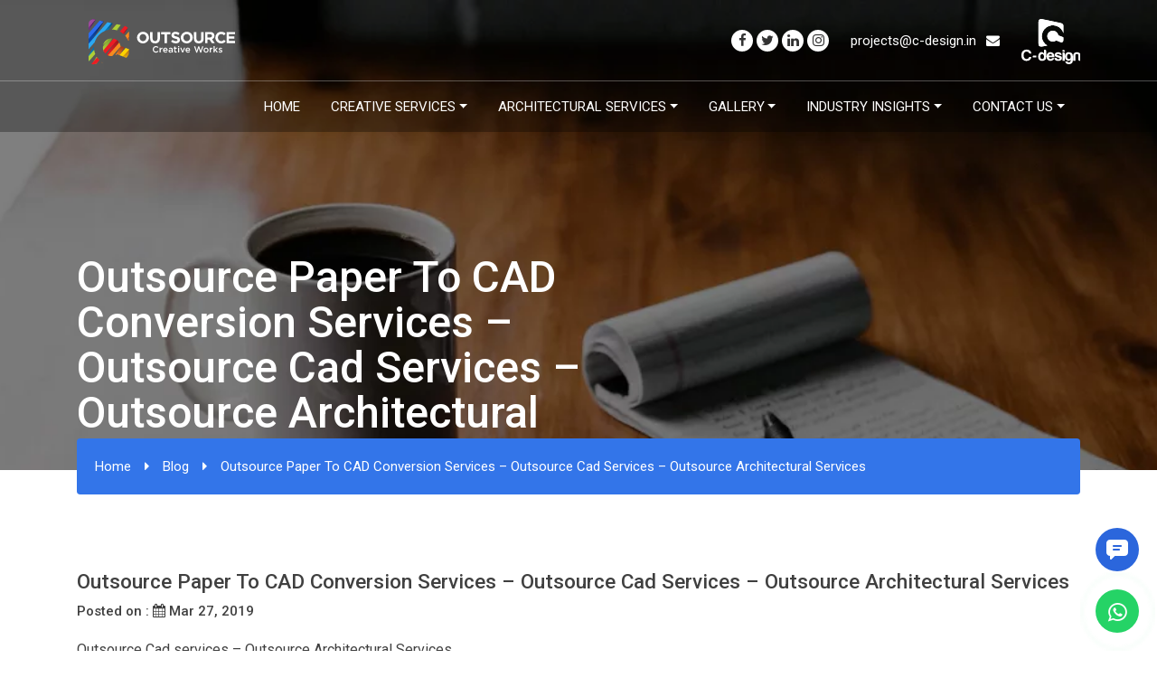

--- FILE ---
content_type: text/html; charset=UTF-8
request_url: https://www.outsourcecreativeworks.com/blog/outsource-paper-to-cad-conversion-services-outsource-cad-services-outsource-architectural-services/
body_size: 16854
content:
<!doctype html>
<html lang="en-US">
<head>
	<meta charset="UTF-8">
	<meta name="viewport" content="width=device-width, initial-scale=1">
	<link rel="profile" href="https://gmpg.org/xfn/11">

  <meta http-equiv="cache-control" content="no-cache">

	<link rel="stylesheet" href="https://www.outsourcecreativeworks.com/wp-content/themes/c-design/assets/font-awesome/css/font-awesome.min.css">
    <link rel="preconnect" href="https://fonts.googleapis.com">
    <link rel="preconnect" href="https://fonts.gstatic.com" crossorigin>
    <link href="https://fonts.googleapis.com/css2?family=Roboto:wght@300;400;500;700;900&display=swap" rel="stylesheet">
    <link href="https://fonts.googleapis.com/css2?family=Inter:wght@100;200;400;600;700;800;900&display=swap" rel="stylesheet">

    <!-- Bootstrap core CSS -->
    <link href="https://www.outsourcecreativeworks.com/wp-content/themes/c-design/assets/css/bootstrap.min.css" rel="stylesheet">

    <!-- Custom styles for this template -->
    <link rel="stylesheet" href="https://www.outsourcecreativeworks.com/wp-content/themes/c-design/assets/css/owl.carousel.min.css" crossorigin="anonymous">
    <link href="https://www.outsourcecreativeworks.com/wp-content/themes/c-design/assets/css/aos.css" rel="stylesheet">
    <link rel="stylesheet" href="https://www.outsourcecreativeworks.com/wp-content/themes/c-design/assets/css/animate.css">

    <!-- Fancybox CSS -->
    <link rel="stylesheet" href="https://www.outsourcecreativeworks.com/wp-content/themes/c-design/assets/css/jquery.fancybox.min.css">

    <!-- Custom styles for this template -->
    <link href="https://www.outsourcecreativeworks.com/wp-content/themes/c-design/assets/css/style.min.css" rel="stylesheet">

    <!-- Google tag (gtag.js) -->
<script async src="https://www.googletagmanager.com/gtag/js?id=G-MQSBTF8GKR"></script>
<script>
  window.dataLayer = window.dataLayer || [];
  function gtag(){dataLayer.push(arguments);}
  gtag('js', new Date());

  gtag('config', 'G-MQSBTF8GKR');
</script>

<!-- Google Tag Manager -->
<script>(function(w,d,s,l,i){w[l]=w[l]||[];w[l].push({'gtm.start':
new Date().getTime(),event:'gtm.js'});var f=d.getElementsByTagName(s)[0],
j=d.createElement(s),dl=l!='dataLayer'?'&l='+l:'';j.async=true;j.src=
'https://www.googletagmanager.com/gtm.js?id='+i+dl;f.parentNode.insertBefore(j,f);
})(window,document,'script','dataLayer','GTM-KJ3B7JR');</script>
<!-- End Google Tag Manager -->
	
<!-- HotJar Tracking Code Jan 2025-->
<script>
    (function (c, s, q, u, a, r, e) {
        c.hj=c.hj||function(){(c.hj.q=c.hj.q||[]).push(arguments)};
        c._hjSettings = { hjid: a };
        r = s.getElementsByTagName('head')[0];
        e = s.createElement('script');
        e.async = true;
        e.src = q + c._hjSettings.hjid + u;
        r.appendChild(e);
    })(window, document, 'https://static.hj.contentsquare.net/c/csq-', '.js', 5279202);
</script>
<!-- End Hotjar Tracking Code Jan 2025-->


	<meta name='robots' content='index, follow, max-image-preview:large, max-snippet:-1, max-video-preview:-1' />

	<!-- This site is optimized with the Yoast SEO plugin v26.8 - https://yoast.com/product/yoast-seo-wordpress/ -->
	<title>Outsource Paper To CAD Conversion Services – Outsource Cad Services – Outsource Architectural Services - Outsource Creative Works</title>
	<link rel="canonical" href="https://www.outsourcecreativeworks.com/blog/outsource-paper-to-cad-conversion-services-outsource-cad-services-outsource-architectural-services/" />
	<meta property="og:locale" content="en_US" />
	<meta property="og:type" content="article" />
	<meta property="og:title" content="Outsource Paper To CAD Conversion Services – Outsource Cad Services – Outsource Architectural Services - Outsource Creative Works" />
	<meta property="og:description" content="Outsource Cad services – Outsource Architectural Services Outsourcing Cad Works provides general paper to CAD renovation services intended to guarantee your paper drafts and devices are cautiously and exactly transformed to CAD formats that fit the wants of each architect, engineer and building crew working on a project. We can contest the format, method and [&hellip;]" />
	<meta property="og:url" content="https://www.outsourcecreativeworks.com/blog/outsource-paper-to-cad-conversion-services-outsource-cad-services-outsource-architectural-services/" />
	<meta property="og:site_name" content="Outsource Creative Works" />
	<meta property="article:publisher" content="https://www.facebook.com/profile.php?id=100064205310225" />
	<meta property="article:published_time" content="2019-03-27T12:03:33+00:00" />
	<meta name="author" content="ocw_admin vmp" />
	<meta name="twitter:card" content="summary_large_image" />
	<meta name="twitter:creator" content="@c_design_ocw" />
	<meta name="twitter:site" content="@c_design_ocw" />
	<meta name="twitter:label1" content="Written by" />
	<meta name="twitter:data1" content="ocw_admin vmp" />
	<meta name="twitter:label2" content="Est. reading time" />
	<meta name="twitter:data2" content="2 minutes" />
	<script type="application/ld+json" class="yoast-schema-graph">{"@context":"https://schema.org","@graph":[{"@type":"Article","@id":"https://www.outsourcecreativeworks.com/blog/outsource-paper-to-cad-conversion-services-outsource-cad-services-outsource-architectural-services/#article","isPartOf":{"@id":"https://www.outsourcecreativeworks.com/blog/outsource-paper-to-cad-conversion-services-outsource-cad-services-outsource-architectural-services/"},"author":{"name":"ocw_admin vmp","@id":"https://www.outsourcecreativeworks.com/#/schema/person/6555fe066e4c879c3435b42373b375d4"},"headline":"Outsource Paper To CAD Conversion Services – Outsource Cad Services – Outsource Architectural Services","datePublished":"2019-03-27T12:03:33+00:00","mainEntityOfPage":{"@id":"https://www.outsourcecreativeworks.com/blog/outsource-paper-to-cad-conversion-services-outsource-cad-services-outsource-architectural-services/"},"wordCount":399,"commentCount":0,"publisher":{"@id":"https://www.outsourcecreativeworks.com/#organization"},"image":{"@id":"https://www.outsourcecreativeworks.com/blog/outsource-paper-to-cad-conversion-services-outsource-cad-services-outsource-architectural-services/#primaryimage"},"thumbnailUrl":"","articleSection":["Blog"],"inLanguage":"en-US","potentialAction":[{"@type":"CommentAction","name":"Comment","target":["https://www.outsourcecreativeworks.com/blog/outsource-paper-to-cad-conversion-services-outsource-cad-services-outsource-architectural-services/#respond"]}]},{"@type":"WebPage","@id":"https://www.outsourcecreativeworks.com/blog/outsource-paper-to-cad-conversion-services-outsource-cad-services-outsource-architectural-services/","url":"https://www.outsourcecreativeworks.com/blog/outsource-paper-to-cad-conversion-services-outsource-cad-services-outsource-architectural-services/","name":"Outsource Paper To CAD Conversion Services – Outsource Cad Services – Outsource Architectural Services - Outsource Creative Works","isPartOf":{"@id":"https://www.outsourcecreativeworks.com/#website"},"primaryImageOfPage":{"@id":"https://www.outsourcecreativeworks.com/blog/outsource-paper-to-cad-conversion-services-outsource-cad-services-outsource-architectural-services/#primaryimage"},"image":{"@id":"https://www.outsourcecreativeworks.com/blog/outsource-paper-to-cad-conversion-services-outsource-cad-services-outsource-architectural-services/#primaryimage"},"thumbnailUrl":"","datePublished":"2019-03-27T12:03:33+00:00","breadcrumb":{"@id":"https://www.outsourcecreativeworks.com/blog/outsource-paper-to-cad-conversion-services-outsource-cad-services-outsource-architectural-services/#breadcrumb"},"inLanguage":"en-US","potentialAction":[{"@type":"ReadAction","target":["https://www.outsourcecreativeworks.com/blog/outsource-paper-to-cad-conversion-services-outsource-cad-services-outsource-architectural-services/"]}]},{"@type":"ImageObject","inLanguage":"en-US","@id":"https://www.outsourcecreativeworks.com/blog/outsource-paper-to-cad-conversion-services-outsource-cad-services-outsource-architectural-services/#primaryimage","url":"","contentUrl":""},{"@type":"BreadcrumbList","@id":"https://www.outsourcecreativeworks.com/blog/outsource-paper-to-cad-conversion-services-outsource-cad-services-outsource-architectural-services/#breadcrumb","itemListElement":[{"@type":"ListItem","position":1,"name":"Home","item":"https://www.outsourcecreativeworks.com/"},{"@type":"ListItem","position":2,"name":"Blog","item":"https://www.outsourcecreativeworks.com/blog/"},{"@type":"ListItem","position":3,"name":"Outsource Paper To CAD Conversion Services – Outsource Cad Services – Outsource Architectural Services"}]},{"@type":"WebSite","@id":"https://www.outsourcecreativeworks.com/#website","url":"https://www.outsourcecreativeworks.com/","name":"Outsource Creative Works","description":"","publisher":{"@id":"https://www.outsourcecreativeworks.com/#organization"},"potentialAction":[{"@type":"SearchAction","target":{"@type":"EntryPoint","urlTemplate":"https://www.outsourcecreativeworks.com/?s={search_term_string}"},"query-input":{"@type":"PropertyValueSpecification","valueRequired":true,"valueName":"search_term_string"}}],"inLanguage":"en-US"},{"@type":"Organization","@id":"https://www.outsourcecreativeworks.com/#organization","name":"Outsource Creative Works","url":"https://www.outsourcecreativeworks.com/","logo":{"@type":"ImageObject","inLanguage":"en-US","@id":"https://www.outsourcecreativeworks.com/#/schema/logo/image/","url":"https://www.outsourcecreativeworks.com/wp-content/uploads/2023/11/logo-white.svg","contentUrl":"https://www.outsourcecreativeworks.com/wp-content/uploads/2023/11/logo-white.svg","caption":"Outsource Creative Works"},"image":{"@id":"https://www.outsourcecreativeworks.com/#/schema/logo/image/"},"sameAs":["https://www.facebook.com/profile.php?id=100064205310225","https://x.com/c_design_ocw","https://www.linkedin.com/company/outsourcecreativeworks/"]},{"@type":"Person","@id":"https://www.outsourcecreativeworks.com/#/schema/person/6555fe066e4c879c3435b42373b375d4","name":"ocw_admin vmp","image":{"@type":"ImageObject","inLanguage":"en-US","@id":"https://www.outsourcecreativeworks.com/#/schema/person/image/","url":"https://secure.gravatar.com/avatar/717f8e98da82fc9e25a63c4d565ed9577d9f2f8e613d6b91c3f75766b7b1115a?s=96&d=mm&r=g","contentUrl":"https://secure.gravatar.com/avatar/717f8e98da82fc9e25a63c4d565ed9577d9f2f8e613d6b91c3f75766b7b1115a?s=96&d=mm&r=g","caption":"ocw_admin vmp"},"sameAs":["http://localhost/cdesign"],"url":"https://www.outsourcecreativeworks.com/author/cdesign_admin/"}]}</script>
	<!-- / Yoast SEO plugin. -->


<link rel='dns-prefetch' href='//js.hs-scripts.com' />
<link rel="alternate" type="application/rss+xml" title="Outsource Creative Works &raquo; Feed" href="https://www.outsourcecreativeworks.com/feed/" />
<link rel="alternate" type="application/rss+xml" title="Outsource Creative Works &raquo; Comments Feed" href="https://www.outsourcecreativeworks.com/comments/feed/" />
<link rel="alternate" type="application/rss+xml" title="Outsource Creative Works &raquo; Outsource Paper To CAD Conversion Services – Outsource Cad Services – Outsource Architectural Services Comments Feed" href="https://www.outsourcecreativeworks.com/blog/outsource-paper-to-cad-conversion-services-outsource-cad-services-outsource-architectural-services/feed/" />
<link rel="alternate" title="oEmbed (JSON)" type="application/json+oembed" href="https://www.outsourcecreativeworks.com/wp-json/oembed/1.0/embed?url=https%3A%2F%2Fwww.outsourcecreativeworks.com%2Fblog%2Foutsource-paper-to-cad-conversion-services-outsource-cad-services-outsource-architectural-services%2F" />
<link rel="alternate" title="oEmbed (XML)" type="text/xml+oembed" href="https://www.outsourcecreativeworks.com/wp-json/oembed/1.0/embed?url=https%3A%2F%2Fwww.outsourcecreativeworks.com%2Fblog%2Foutsource-paper-to-cad-conversion-services-outsource-cad-services-outsource-architectural-services%2F&#038;format=xml" />
<style id='wp-img-auto-sizes-contain-inline-css'>
img:is([sizes=auto i],[sizes^="auto," i]){contain-intrinsic-size:3000px 1500px}
/*# sourceURL=wp-img-auto-sizes-contain-inline-css */
</style>
<style id='wp-block-library-inline-css'>
:root{--wp-block-synced-color:#7a00df;--wp-block-synced-color--rgb:122,0,223;--wp-bound-block-color:var(--wp-block-synced-color);--wp-editor-canvas-background:#ddd;--wp-admin-theme-color:#007cba;--wp-admin-theme-color--rgb:0,124,186;--wp-admin-theme-color-darker-10:#006ba1;--wp-admin-theme-color-darker-10--rgb:0,107,160.5;--wp-admin-theme-color-darker-20:#005a87;--wp-admin-theme-color-darker-20--rgb:0,90,135;--wp-admin-border-width-focus:2px}@media (min-resolution:192dpi){:root{--wp-admin-border-width-focus:1.5px}}.wp-element-button{cursor:pointer}:root .has-very-light-gray-background-color{background-color:#eee}:root .has-very-dark-gray-background-color{background-color:#313131}:root .has-very-light-gray-color{color:#eee}:root .has-very-dark-gray-color{color:#313131}:root .has-vivid-green-cyan-to-vivid-cyan-blue-gradient-background{background:linear-gradient(135deg,#00d084,#0693e3)}:root .has-purple-crush-gradient-background{background:linear-gradient(135deg,#34e2e4,#4721fb 50%,#ab1dfe)}:root .has-hazy-dawn-gradient-background{background:linear-gradient(135deg,#faaca8,#dad0ec)}:root .has-subdued-olive-gradient-background{background:linear-gradient(135deg,#fafae1,#67a671)}:root .has-atomic-cream-gradient-background{background:linear-gradient(135deg,#fdd79a,#004a59)}:root .has-nightshade-gradient-background{background:linear-gradient(135deg,#330968,#31cdcf)}:root .has-midnight-gradient-background{background:linear-gradient(135deg,#020381,#2874fc)}:root{--wp--preset--font-size--normal:16px;--wp--preset--font-size--huge:42px}.has-regular-font-size{font-size:1em}.has-larger-font-size{font-size:2.625em}.has-normal-font-size{font-size:var(--wp--preset--font-size--normal)}.has-huge-font-size{font-size:var(--wp--preset--font-size--huge)}.has-text-align-center{text-align:center}.has-text-align-left{text-align:left}.has-text-align-right{text-align:right}.has-fit-text{white-space:nowrap!important}#end-resizable-editor-section{display:none}.aligncenter{clear:both}.items-justified-left{justify-content:flex-start}.items-justified-center{justify-content:center}.items-justified-right{justify-content:flex-end}.items-justified-space-between{justify-content:space-between}.screen-reader-text{border:0;clip-path:inset(50%);height:1px;margin:-1px;overflow:hidden;padding:0;position:absolute;width:1px;word-wrap:normal!important}.screen-reader-text:focus{background-color:#ddd;clip-path:none;color:#444;display:block;font-size:1em;height:auto;left:5px;line-height:normal;padding:15px 23px 14px;text-decoration:none;top:5px;width:auto;z-index:100000}html :where(.has-border-color){border-style:solid}html :where([style*=border-top-color]){border-top-style:solid}html :where([style*=border-right-color]){border-right-style:solid}html :where([style*=border-bottom-color]){border-bottom-style:solid}html :where([style*=border-left-color]){border-left-style:solid}html :where([style*=border-width]){border-style:solid}html :where([style*=border-top-width]){border-top-style:solid}html :where([style*=border-right-width]){border-right-style:solid}html :where([style*=border-bottom-width]){border-bottom-style:solid}html :where([style*=border-left-width]){border-left-style:solid}html :where(img[class*=wp-image-]){height:auto;max-width:100%}:where(figure){margin:0 0 1em}html :where(.is-position-sticky){--wp-admin--admin-bar--position-offset:var(--wp-admin--admin-bar--height,0px)}@media screen and (max-width:600px){html :where(.is-position-sticky){--wp-admin--admin-bar--position-offset:0px}}

/*# sourceURL=wp-block-library-inline-css */
</style><style id='wp-block-image-inline-css'>
.wp-block-image>a,.wp-block-image>figure>a{display:inline-block}.wp-block-image img{box-sizing:border-box;height:auto;max-width:100%;vertical-align:bottom}@media not (prefers-reduced-motion){.wp-block-image img.hide{visibility:hidden}.wp-block-image img.show{animation:show-content-image .4s}}.wp-block-image[style*=border-radius] img,.wp-block-image[style*=border-radius]>a{border-radius:inherit}.wp-block-image.has-custom-border img{box-sizing:border-box}.wp-block-image.aligncenter{text-align:center}.wp-block-image.alignfull>a,.wp-block-image.alignwide>a{width:100%}.wp-block-image.alignfull img,.wp-block-image.alignwide img{height:auto;width:100%}.wp-block-image .aligncenter,.wp-block-image .alignleft,.wp-block-image .alignright,.wp-block-image.aligncenter,.wp-block-image.alignleft,.wp-block-image.alignright{display:table}.wp-block-image .aligncenter>figcaption,.wp-block-image .alignleft>figcaption,.wp-block-image .alignright>figcaption,.wp-block-image.aligncenter>figcaption,.wp-block-image.alignleft>figcaption,.wp-block-image.alignright>figcaption{caption-side:bottom;display:table-caption}.wp-block-image .alignleft{float:left;margin:.5em 1em .5em 0}.wp-block-image .alignright{float:right;margin:.5em 0 .5em 1em}.wp-block-image .aligncenter{margin-left:auto;margin-right:auto}.wp-block-image :where(figcaption){margin-bottom:1em;margin-top:.5em}.wp-block-image.is-style-circle-mask img{border-radius:9999px}@supports ((-webkit-mask-image:none) or (mask-image:none)) or (-webkit-mask-image:none){.wp-block-image.is-style-circle-mask img{border-radius:0;-webkit-mask-image:url('data:image/svg+xml;utf8,<svg viewBox="0 0 100 100" xmlns="http://www.w3.org/2000/svg"><circle cx="50" cy="50" r="50"/></svg>');mask-image:url('data:image/svg+xml;utf8,<svg viewBox="0 0 100 100" xmlns="http://www.w3.org/2000/svg"><circle cx="50" cy="50" r="50"/></svg>');mask-mode:alpha;-webkit-mask-position:center;mask-position:center;-webkit-mask-repeat:no-repeat;mask-repeat:no-repeat;-webkit-mask-size:contain;mask-size:contain}}:root :where(.wp-block-image.is-style-rounded img,.wp-block-image .is-style-rounded img){border-radius:9999px}.wp-block-image figure{margin:0}.wp-lightbox-container{display:flex;flex-direction:column;position:relative}.wp-lightbox-container img{cursor:zoom-in}.wp-lightbox-container img:hover+button{opacity:1}.wp-lightbox-container button{align-items:center;backdrop-filter:blur(16px) saturate(180%);background-color:#5a5a5a40;border:none;border-radius:4px;cursor:zoom-in;display:flex;height:20px;justify-content:center;opacity:0;padding:0;position:absolute;right:16px;text-align:center;top:16px;width:20px;z-index:100}@media not (prefers-reduced-motion){.wp-lightbox-container button{transition:opacity .2s ease}}.wp-lightbox-container button:focus-visible{outline:3px auto #5a5a5a40;outline:3px auto -webkit-focus-ring-color;outline-offset:3px}.wp-lightbox-container button:hover{cursor:pointer;opacity:1}.wp-lightbox-container button:focus{opacity:1}.wp-lightbox-container button:focus,.wp-lightbox-container button:hover,.wp-lightbox-container button:not(:hover):not(:active):not(.has-background){background-color:#5a5a5a40;border:none}.wp-lightbox-overlay{box-sizing:border-box;cursor:zoom-out;height:100vh;left:0;overflow:hidden;position:fixed;top:0;visibility:hidden;width:100%;z-index:100000}.wp-lightbox-overlay .close-button{align-items:center;cursor:pointer;display:flex;justify-content:center;min-height:40px;min-width:40px;padding:0;position:absolute;right:calc(env(safe-area-inset-right) + 16px);top:calc(env(safe-area-inset-top) + 16px);z-index:5000000}.wp-lightbox-overlay .close-button:focus,.wp-lightbox-overlay .close-button:hover,.wp-lightbox-overlay .close-button:not(:hover):not(:active):not(.has-background){background:none;border:none}.wp-lightbox-overlay .lightbox-image-container{height:var(--wp--lightbox-container-height);left:50%;overflow:hidden;position:absolute;top:50%;transform:translate(-50%,-50%);transform-origin:top left;width:var(--wp--lightbox-container-width);z-index:9999999999}.wp-lightbox-overlay .wp-block-image{align-items:center;box-sizing:border-box;display:flex;height:100%;justify-content:center;margin:0;position:relative;transform-origin:0 0;width:100%;z-index:3000000}.wp-lightbox-overlay .wp-block-image img{height:var(--wp--lightbox-image-height);min-height:var(--wp--lightbox-image-height);min-width:var(--wp--lightbox-image-width);width:var(--wp--lightbox-image-width)}.wp-lightbox-overlay .wp-block-image figcaption{display:none}.wp-lightbox-overlay button{background:none;border:none}.wp-lightbox-overlay .scrim{background-color:#fff;height:100%;opacity:.9;position:absolute;width:100%;z-index:2000000}.wp-lightbox-overlay.active{visibility:visible}@media not (prefers-reduced-motion){.wp-lightbox-overlay.active{animation:turn-on-visibility .25s both}.wp-lightbox-overlay.active img{animation:turn-on-visibility .35s both}.wp-lightbox-overlay.show-closing-animation:not(.active){animation:turn-off-visibility .35s both}.wp-lightbox-overlay.show-closing-animation:not(.active) img{animation:turn-off-visibility .25s both}.wp-lightbox-overlay.zoom.active{animation:none;opacity:1;visibility:visible}.wp-lightbox-overlay.zoom.active .lightbox-image-container{animation:lightbox-zoom-in .4s}.wp-lightbox-overlay.zoom.active .lightbox-image-container img{animation:none}.wp-lightbox-overlay.zoom.active .scrim{animation:turn-on-visibility .4s forwards}.wp-lightbox-overlay.zoom.show-closing-animation:not(.active){animation:none}.wp-lightbox-overlay.zoom.show-closing-animation:not(.active) .lightbox-image-container{animation:lightbox-zoom-out .4s}.wp-lightbox-overlay.zoom.show-closing-animation:not(.active) .lightbox-image-container img{animation:none}.wp-lightbox-overlay.zoom.show-closing-animation:not(.active) .scrim{animation:turn-off-visibility .4s forwards}}@keyframes show-content-image{0%{visibility:hidden}99%{visibility:hidden}to{visibility:visible}}@keyframes turn-on-visibility{0%{opacity:0}to{opacity:1}}@keyframes turn-off-visibility{0%{opacity:1;visibility:visible}99%{opacity:0;visibility:visible}to{opacity:0;visibility:hidden}}@keyframes lightbox-zoom-in{0%{transform:translate(calc((-100vw + var(--wp--lightbox-scrollbar-width))/2 + var(--wp--lightbox-initial-left-position)),calc(-50vh + var(--wp--lightbox-initial-top-position))) scale(var(--wp--lightbox-scale))}to{transform:translate(-50%,-50%) scale(1)}}@keyframes lightbox-zoom-out{0%{transform:translate(-50%,-50%) scale(1);visibility:visible}99%{visibility:visible}to{transform:translate(calc((-100vw + var(--wp--lightbox-scrollbar-width))/2 + var(--wp--lightbox-initial-left-position)),calc(-50vh + var(--wp--lightbox-initial-top-position))) scale(var(--wp--lightbox-scale));visibility:hidden}}
/*# sourceURL=https://www.outsourcecreativeworks.com/wp-includes/blocks/image/style.min.css */
</style>
<style id='global-styles-inline-css'>
:root{--wp--preset--aspect-ratio--square: 1;--wp--preset--aspect-ratio--4-3: 4/3;--wp--preset--aspect-ratio--3-4: 3/4;--wp--preset--aspect-ratio--3-2: 3/2;--wp--preset--aspect-ratio--2-3: 2/3;--wp--preset--aspect-ratio--16-9: 16/9;--wp--preset--aspect-ratio--9-16: 9/16;--wp--preset--color--black: #000000;--wp--preset--color--cyan-bluish-gray: #abb8c3;--wp--preset--color--white: #ffffff;--wp--preset--color--pale-pink: #f78da7;--wp--preset--color--vivid-red: #cf2e2e;--wp--preset--color--luminous-vivid-orange: #ff6900;--wp--preset--color--luminous-vivid-amber: #fcb900;--wp--preset--color--light-green-cyan: #7bdcb5;--wp--preset--color--vivid-green-cyan: #00d084;--wp--preset--color--pale-cyan-blue: #8ed1fc;--wp--preset--color--vivid-cyan-blue: #0693e3;--wp--preset--color--vivid-purple: #9b51e0;--wp--preset--gradient--vivid-cyan-blue-to-vivid-purple: linear-gradient(135deg,rgb(6,147,227) 0%,rgb(155,81,224) 100%);--wp--preset--gradient--light-green-cyan-to-vivid-green-cyan: linear-gradient(135deg,rgb(122,220,180) 0%,rgb(0,208,130) 100%);--wp--preset--gradient--luminous-vivid-amber-to-luminous-vivid-orange: linear-gradient(135deg,rgb(252,185,0) 0%,rgb(255,105,0) 100%);--wp--preset--gradient--luminous-vivid-orange-to-vivid-red: linear-gradient(135deg,rgb(255,105,0) 0%,rgb(207,46,46) 100%);--wp--preset--gradient--very-light-gray-to-cyan-bluish-gray: linear-gradient(135deg,rgb(238,238,238) 0%,rgb(169,184,195) 100%);--wp--preset--gradient--cool-to-warm-spectrum: linear-gradient(135deg,rgb(74,234,220) 0%,rgb(151,120,209) 20%,rgb(207,42,186) 40%,rgb(238,44,130) 60%,rgb(251,105,98) 80%,rgb(254,248,76) 100%);--wp--preset--gradient--blush-light-purple: linear-gradient(135deg,rgb(255,206,236) 0%,rgb(152,150,240) 100%);--wp--preset--gradient--blush-bordeaux: linear-gradient(135deg,rgb(254,205,165) 0%,rgb(254,45,45) 50%,rgb(107,0,62) 100%);--wp--preset--gradient--luminous-dusk: linear-gradient(135deg,rgb(255,203,112) 0%,rgb(199,81,192) 50%,rgb(65,88,208) 100%);--wp--preset--gradient--pale-ocean: linear-gradient(135deg,rgb(255,245,203) 0%,rgb(182,227,212) 50%,rgb(51,167,181) 100%);--wp--preset--gradient--electric-grass: linear-gradient(135deg,rgb(202,248,128) 0%,rgb(113,206,126) 100%);--wp--preset--gradient--midnight: linear-gradient(135deg,rgb(2,3,129) 0%,rgb(40,116,252) 100%);--wp--preset--font-size--small: 13px;--wp--preset--font-size--medium: 20px;--wp--preset--font-size--large: 36px;--wp--preset--font-size--x-large: 42px;--wp--preset--spacing--20: 0.44rem;--wp--preset--spacing--30: 0.67rem;--wp--preset--spacing--40: 1rem;--wp--preset--spacing--50: 1.5rem;--wp--preset--spacing--60: 2.25rem;--wp--preset--spacing--70: 3.38rem;--wp--preset--spacing--80: 5.06rem;--wp--preset--shadow--natural: 6px 6px 9px rgba(0, 0, 0, 0.2);--wp--preset--shadow--deep: 12px 12px 50px rgba(0, 0, 0, 0.4);--wp--preset--shadow--sharp: 6px 6px 0px rgba(0, 0, 0, 0.2);--wp--preset--shadow--outlined: 6px 6px 0px -3px rgb(255, 255, 255), 6px 6px rgb(0, 0, 0);--wp--preset--shadow--crisp: 6px 6px 0px rgb(0, 0, 0);}:where(.is-layout-flex){gap: 0.5em;}:where(.is-layout-grid){gap: 0.5em;}body .is-layout-flex{display: flex;}.is-layout-flex{flex-wrap: wrap;align-items: center;}.is-layout-flex > :is(*, div){margin: 0;}body .is-layout-grid{display: grid;}.is-layout-grid > :is(*, div){margin: 0;}:where(.wp-block-columns.is-layout-flex){gap: 2em;}:where(.wp-block-columns.is-layout-grid){gap: 2em;}:where(.wp-block-post-template.is-layout-flex){gap: 1.25em;}:where(.wp-block-post-template.is-layout-grid){gap: 1.25em;}.has-black-color{color: var(--wp--preset--color--black) !important;}.has-cyan-bluish-gray-color{color: var(--wp--preset--color--cyan-bluish-gray) !important;}.has-white-color{color: var(--wp--preset--color--white) !important;}.has-pale-pink-color{color: var(--wp--preset--color--pale-pink) !important;}.has-vivid-red-color{color: var(--wp--preset--color--vivid-red) !important;}.has-luminous-vivid-orange-color{color: var(--wp--preset--color--luminous-vivid-orange) !important;}.has-luminous-vivid-amber-color{color: var(--wp--preset--color--luminous-vivid-amber) !important;}.has-light-green-cyan-color{color: var(--wp--preset--color--light-green-cyan) !important;}.has-vivid-green-cyan-color{color: var(--wp--preset--color--vivid-green-cyan) !important;}.has-pale-cyan-blue-color{color: var(--wp--preset--color--pale-cyan-blue) !important;}.has-vivid-cyan-blue-color{color: var(--wp--preset--color--vivid-cyan-blue) !important;}.has-vivid-purple-color{color: var(--wp--preset--color--vivid-purple) !important;}.has-black-background-color{background-color: var(--wp--preset--color--black) !important;}.has-cyan-bluish-gray-background-color{background-color: var(--wp--preset--color--cyan-bluish-gray) !important;}.has-white-background-color{background-color: var(--wp--preset--color--white) !important;}.has-pale-pink-background-color{background-color: var(--wp--preset--color--pale-pink) !important;}.has-vivid-red-background-color{background-color: var(--wp--preset--color--vivid-red) !important;}.has-luminous-vivid-orange-background-color{background-color: var(--wp--preset--color--luminous-vivid-orange) !important;}.has-luminous-vivid-amber-background-color{background-color: var(--wp--preset--color--luminous-vivid-amber) !important;}.has-light-green-cyan-background-color{background-color: var(--wp--preset--color--light-green-cyan) !important;}.has-vivid-green-cyan-background-color{background-color: var(--wp--preset--color--vivid-green-cyan) !important;}.has-pale-cyan-blue-background-color{background-color: var(--wp--preset--color--pale-cyan-blue) !important;}.has-vivid-cyan-blue-background-color{background-color: var(--wp--preset--color--vivid-cyan-blue) !important;}.has-vivid-purple-background-color{background-color: var(--wp--preset--color--vivid-purple) !important;}.has-black-border-color{border-color: var(--wp--preset--color--black) !important;}.has-cyan-bluish-gray-border-color{border-color: var(--wp--preset--color--cyan-bluish-gray) !important;}.has-white-border-color{border-color: var(--wp--preset--color--white) !important;}.has-pale-pink-border-color{border-color: var(--wp--preset--color--pale-pink) !important;}.has-vivid-red-border-color{border-color: var(--wp--preset--color--vivid-red) !important;}.has-luminous-vivid-orange-border-color{border-color: var(--wp--preset--color--luminous-vivid-orange) !important;}.has-luminous-vivid-amber-border-color{border-color: var(--wp--preset--color--luminous-vivid-amber) !important;}.has-light-green-cyan-border-color{border-color: var(--wp--preset--color--light-green-cyan) !important;}.has-vivid-green-cyan-border-color{border-color: var(--wp--preset--color--vivid-green-cyan) !important;}.has-pale-cyan-blue-border-color{border-color: var(--wp--preset--color--pale-cyan-blue) !important;}.has-vivid-cyan-blue-border-color{border-color: var(--wp--preset--color--vivid-cyan-blue) !important;}.has-vivid-purple-border-color{border-color: var(--wp--preset--color--vivid-purple) !important;}.has-vivid-cyan-blue-to-vivid-purple-gradient-background{background: var(--wp--preset--gradient--vivid-cyan-blue-to-vivid-purple) !important;}.has-light-green-cyan-to-vivid-green-cyan-gradient-background{background: var(--wp--preset--gradient--light-green-cyan-to-vivid-green-cyan) !important;}.has-luminous-vivid-amber-to-luminous-vivid-orange-gradient-background{background: var(--wp--preset--gradient--luminous-vivid-amber-to-luminous-vivid-orange) !important;}.has-luminous-vivid-orange-to-vivid-red-gradient-background{background: var(--wp--preset--gradient--luminous-vivid-orange-to-vivid-red) !important;}.has-very-light-gray-to-cyan-bluish-gray-gradient-background{background: var(--wp--preset--gradient--very-light-gray-to-cyan-bluish-gray) !important;}.has-cool-to-warm-spectrum-gradient-background{background: var(--wp--preset--gradient--cool-to-warm-spectrum) !important;}.has-blush-light-purple-gradient-background{background: var(--wp--preset--gradient--blush-light-purple) !important;}.has-blush-bordeaux-gradient-background{background: var(--wp--preset--gradient--blush-bordeaux) !important;}.has-luminous-dusk-gradient-background{background: var(--wp--preset--gradient--luminous-dusk) !important;}.has-pale-ocean-gradient-background{background: var(--wp--preset--gradient--pale-ocean) !important;}.has-electric-grass-gradient-background{background: var(--wp--preset--gradient--electric-grass) !important;}.has-midnight-gradient-background{background: var(--wp--preset--gradient--midnight) !important;}.has-small-font-size{font-size: var(--wp--preset--font-size--small) !important;}.has-medium-font-size{font-size: var(--wp--preset--font-size--medium) !important;}.has-large-font-size{font-size: var(--wp--preset--font-size--large) !important;}.has-x-large-font-size{font-size: var(--wp--preset--font-size--x-large) !important;}
/*# sourceURL=global-styles-inline-css */
</style>

<style id='classic-theme-styles-inline-css'>
/*! This file is auto-generated */
.wp-block-button__link{color:#fff;background-color:#32373c;border-radius:9999px;box-shadow:none;text-decoration:none;padding:calc(.667em + 2px) calc(1.333em + 2px);font-size:1.125em}.wp-block-file__button{background:#32373c;color:#fff;text-decoration:none}
/*# sourceURL=/wp-includes/css/classic-themes.min.css */
</style>
<link rel='stylesheet' id='wpo_min-header-0-css' href='https://www.outsourcecreativeworks.com/wp-content/cache/wpo-minify/1769082651/assets/wpo-minify-header-22a22c54.min.css' media='all' />
<script id="wpo_min-header-0-js-extra">
var tc_csca_auto_ajax = {"ajax_url":"https://www.outsourcecreativeworks.com/wp-admin/admin-ajax.php","nonce":"5393e21c3a"};
//# sourceURL=wpo_min-header-0-js-extra
</script>
<script src="https://www.outsourcecreativeworks.com/wp-content/cache/wpo-minify/1769082651/assets/wpo-minify-header-31901a68.min.js" id="wpo_min-header-0-js"></script>
<link rel="https://api.w.org/" href="https://www.outsourcecreativeworks.com/wp-json/" /><link rel="alternate" title="JSON" type="application/json" href="https://www.outsourcecreativeworks.com/wp-json/wp/v2/posts/1665" /><link rel="EditURI" type="application/rsd+xml" title="RSD" href="https://www.outsourcecreativeworks.com/xmlrpc.php?rsd" />
<meta name="generator" content="WordPress 6.9" />
<link rel='shortlink' href='https://www.outsourcecreativeworks.com/?p=1665' />
			<!-- DO NOT COPY THIS SNIPPET! Start of Page Analytics Tracking for HubSpot WordPress plugin v11.3.16-->
			<script class="hsq-set-content-id" data-content-id="blog-post">
				var _hsq = _hsq || [];
				_hsq.push(["setContentType", "blog-post"]);
			</script>
			<!-- DO NOT COPY THIS SNIPPET! End of Page Analytics Tracking for HubSpot WordPress plugin -->
			<link rel="llms-sitemap" href="https://www.outsourcecreativeworks.com/llms.txt" />
<link rel="pingback" href="https://www.outsourcecreativeworks.com/xmlrpc.php"><link rel="icon" href="https://www.outsourcecreativeworks.com/wp-content/uploads/2023/11/cdesign-favicon.svg" sizes="32x32" />
<link rel="icon" href="https://www.outsourcecreativeworks.com/wp-content/uploads/2023/11/cdesign-favicon.svg" sizes="192x192" />
<link rel="apple-touch-icon" href="https://www.outsourcecreativeworks.com/wp-content/uploads/2023/11/cdesign-favicon.svg" />
<meta name="msapplication-TileImage" content="https://www.outsourcecreativeworks.com/wp-content/uploads/2023/11/cdesign-favicon.svg" />
		<style id="wp-custom-css">
			.btn-load-more { display: none; }		</style>
		</head>

<body class="wp-singular post-template-default single single-post postid-1665 single-format-standard wp-custom-logo wp-theme-c-design">
  <!-- Google Tag Manager (noscript) -->
<noscript><iframe src="https://www.googletagmanager.com/ns.html?id=GTM-KJ3B7JR"
height="0" width="0" style="display:none;visibility:hidden"></iframe></noscript>
<!-- End Google Tag Manager (noscript) -->

<nav class="navbar navbar-expand-md fixed-top menu">
      <header>
        <div class="container">
          <div class="row justify-content-between">
            <div class="col-4">
				                  <a class="navbar-brand" href="https://www.outsourcecreativeworks.com/">
                                <img src="https://www.outsourcecreativeworks.com/wp-content/uploads/2023/11/logo-white.svg" class="logo" alt="Outsource Creative Works">
                              </a>
            </div>
            <div class="col-7">
              <div class="top-sec">
                                                <div class="social-media d-none d-md-inline-block">
                                      <a href="https://www.facebook.com/profile.php?id=100064205310225" target="_blank"><i class="fa fa-facebook" aria-hidden="true"></i></a>
                                                      <a href="https://twitter.com/c_design_ocw" target="_blank"><i class="fa fa-twitter" aria-hidden="true"></i></a>
                                                      <a href="https://www.linkedin.com/company/13202777/admin/feed/posts/" target="_blank"><i class="fa fa-linkedin" aria-hidden="true"></i></a>
                                                      <a href="http://instagram.com" target="_blank"><i class="fa fa-instagram" aria-hidden="true"></i></a>
                                  </div>
                                                <div class="email d-none d-md-inline-block">
                <a href="javascript:void(0)">projects@c-design.in <i class="fa fa-envelope" aria-hidden="true"></i></a>
                </div>
                <div class="email d-inline-block d-md-none">
                <a href="mailto:projects@c-design.in" target="_blank"><i class="fa fa-envelope" aria-hidden="true"></i></a>
                </div>
                                                <img src="https://www.outsourcecreativeworks.com/wp-content/uploads/2023/11/c-design-logo1.svg" class="logo-cdesign" alt="C-Design">
                              </div>
            </div>  
          </div>
          <button class="navbar-toggler" type="button" data-toggle="collapse" data-target="#navbarsExampleDefault" aria-controls="navbarsExampleDefault" aria-expanded="false" aria-label="Toggle navigation">
            <img src="https://www.outsourcecreativeworks.com/wp-content/themes/c-design/assets/images/mobile-menu.svg" alt="mobile menu">
          </button>
        </div>
      </header>      
      <div class="container">
        <div class="collapse navbar-collapse mega-dropdown" id="navbarsExampleDefault">
        <ul id="menu-menu-1" class="navbar-nav ml-auto"><li class="nav-item  menu-item menu-item-type-post_type menu-item-object-page menu-item-home"><a class="nav-link" href="https://www.outsourcecreativeworks.com/">Home</a></li>
<li class="nav-item dropdown  menu-item menu-item-type-custom menu-item-object-custom menu-item-has-children"><a class="nav-link dropdown-toggle" href="#" data-toggle="dropdown">Creative Services</a><ul class="dropdown-menu"><li class=" menu-heading menu-item menu-item-type-taxonomy menu-item-object-services-categories"><a class="dropdown-item" href="https://www.outsourcecreativeworks.com/creative-services/"><i class="fa fa-caret-right" aria-hidden="true"></i> Creative Services</a></li>
<li class=" mega-dropdown-menu menu-item menu-item-type-taxonomy menu-item-object-services-categories"><a class="dropdown-item" href="https://www.outsourcecreativeworks.com/creative-services/2d-services/"><i class="fa fa-caret-right" aria-hidden="true"></i> 2D Services</a></li>
<li class=" mega-dropdown-menu menu-item menu-item-type-taxonomy menu-item-object-services-categories"><a class="dropdown-item" href="https://www.outsourcecreativeworks.com/creative-services/3d-modeling-services/"><i class="fa fa-caret-right" aria-hidden="true"></i> 3D Modeling Services</a></li>
<li class="  menu-item menu-item-type-taxonomy menu-item-object-services-categories"><a class="dropdown-item" href="https://www.outsourcecreativeworks.com/creative-services/interactive-3d-ar-vr/"><i class="fa fa-caret-right" aria-hidden="true"></i> Interactive 3D AR VR</a></li>
<li class="  menu-item menu-item-type-taxonomy menu-item-object-services-categories"><a class="dropdown-item" href="https://www.outsourcecreativeworks.com/creative-services/vfx/"><i class="fa fa-caret-right" aria-hidden="true"></i> VFX</a></li>
</ul></li>
<li class="nav-item dropdown mega-dropdown-menu menu-item menu-item-type-custom menu-item-object-custom menu-item-has-children"><a class="nav-link dropdown-toggle" href="#" data-toggle="dropdown">Architectural Services</a><ul class="dropdown-menu"><li class=" menu-heading menu-item menu-item-type-taxonomy menu-item-object-services-categories"><a class="dropdown-item" href="https://www.outsourcecreativeworks.com/architectural-services/"><i class="fa fa-caret-right" aria-hidden="true"></i> Architectural Services</a></li>
<li class="  menu-item menu-item-type-post_type menu-item-object-services"><a class="dropdown-item" href="https://www.outsourcecreativeworks.com/architectural-services/walkthroughs/"><i class="fa fa-caret-right" aria-hidden="true"></i> Walkthroughs</a></li>
<li class="  menu-item menu-item-type-post_type menu-item-object-services"><a class="dropdown-item" href="https://www.outsourcecreativeworks.com/architectural-services/2d-color-elevation/"><i class="fa fa-caret-right" aria-hidden="true"></i> 2D Color Elevation</a></li>
<li class="  menu-item menu-item-type-post_type menu-item-object-services"><a class="dropdown-item" href="https://www.outsourcecreativeworks.com/architectural-services/3d-floor-plan/"><i class="fa fa-caret-right" aria-hidden="true"></i> 3D Floor Plan</a></li>
<li class="  menu-item menu-item-type-post_type menu-item-object-services"><a class="dropdown-item" href="https://www.outsourcecreativeworks.com/architectural-services/bim-outsourcing-services/"><i class="fa fa-caret-right" aria-hidden="true"></i> BIM Outsourcing Services</a></li>
<li class="  menu-item menu-item-type-post_type menu-item-object-services"><a class="dropdown-item" href="https://www.outsourcecreativeworks.com/architectural-services/commodity-planning/"><i class="fa fa-caret-right" aria-hidden="true"></i> Commodity Planning</a></li>
<li class="  menu-item menu-item-type-post_type menu-item-object-services"><a class="dropdown-item" href="https://www.outsourcecreativeworks.com/architectural-services/construction-documents/"><i class="fa fa-caret-right" aria-hidden="true"></i> Construction Documents</a></li>
<li class="  menu-item menu-item-type-post_type menu-item-object-services"><a class="dropdown-item" href="https://www.outsourcecreativeworks.com/architectural-services/2d-interior-elevatios/"><i class="fa fa-caret-right" aria-hidden="true"></i> 2D Interior Elevations</a></li>
<li class="  menu-item menu-item-type-post_type menu-item-object-services"><a class="dropdown-item" href="https://www.outsourcecreativeworks.com/architectural-services/interior-millwork-detailing/"><i class="fa fa-caret-right" aria-hidden="true"></i> Interior Millwork Detailing</a></li>
<li class="  menu-item menu-item-type-post_type menu-item-object-services"><a class="dropdown-item" href="https://www.outsourcecreativeworks.com/architectural-services/interior-rendering/"><i class="fa fa-caret-right" aria-hidden="true"></i> Interior Rendering</a></li>
<li class="  menu-item menu-item-type-post_type menu-item-object-services"><a class="dropdown-item" href="https://www.outsourcecreativeworks.com/architectural-services/landscape-drawings/"><i class="fa fa-caret-right" aria-hidden="true"></i> Landscape Drawings</a></li>
<li class="  menu-item menu-item-type-post_type menu-item-object-services"><a class="dropdown-item" href="https://www.outsourcecreativeworks.com/architectural-services/matterport-to-cad/"><i class="fa fa-caret-right" aria-hidden="true"></i> Matterport to CAD</a></li>
<li class="  menu-item menu-item-type-post_type menu-item-object-services"><a class="dropdown-item" href="https://www.outsourcecreativeworks.com/architectural-services/mep-drawings/"><i class="fa fa-caret-right" aria-hidden="true"></i> MEP Drawings</a></li>
<li class="  menu-item menu-item-type-post_type menu-item-object-services"><a class="dropdown-item" href="https://www.outsourcecreativeworks.com/architectural-services/outsource-revit-modeling-services/"><i class="fa fa-caret-right" aria-hidden="true"></i> Outsource Revit Modeling Services</a></li>
<li class="  menu-item menu-item-type-post_type menu-item-object-services"><a class="dropdown-item" href="https://www.outsourcecreativeworks.com/architectural-services/photomontage/"><i class="fa fa-caret-right" aria-hidden="true"></i> Photomontage</a></li>
<li class="  menu-item menu-item-type-post_type menu-item-object-services"><a class="dropdown-item" href="https://www.outsourcecreativeworks.com/architectural-services/point-cloud-conversation/"><i class="fa fa-caret-right" aria-hidden="true"></i> Point Cloud Conversions</a></li>
<li class="  menu-item menu-item-type-post_type menu-item-object-services"><a class="dropdown-item" href="https://www.outsourcecreativeworks.com/architectural-services/2d-presentation-drawings/"><i class="fa fa-caret-right" aria-hidden="true"></i> 2D Presentation Drawings</a></li>
<li class="  menu-item menu-item-type-post_type menu-item-object-services"><a class="dropdown-item" href="https://www.outsourcecreativeworks.com/architectural-services/residential-theatre-drawings/"><i class="fa fa-caret-right" aria-hidden="true"></i> Residential Theatre Drawings</a></li>
<li class="  menu-item menu-item-type-post_type menu-item-object-services"><a class="dropdown-item" href="https://www.outsourcecreativeworks.com/architectural-services/retail-space-planning/"><i class="fa fa-caret-right" aria-hidden="true"></i> Retail Space Planning</a></li>
<li class="  menu-item menu-item-type-post_type menu-item-object-services"><a class="dropdown-item" href="https://www.outsourcecreativeworks.com/architectural-services/sketch-up-modeling/"><i class="fa fa-caret-right" aria-hidden="true"></i> Sketch Up Modeling</a></li>
<li class="  menu-item menu-item-type-post_type menu-item-object-services"><a class="dropdown-item" href="https://www.outsourcecreativeworks.com/architectural-services/telecom-network-drawings/"><i class="fa fa-caret-right" aria-hidden="true"></i> Telecom Network Drawings</a></li>
<li class="  menu-item menu-item-type-post_type menu-item-object-services"><a class="dropdown-item" href="https://www.outsourcecreativeworks.com/architectural-services/exterior-rendering/"><i class="fa fa-caret-right" aria-hidden="true"></i> Exterior Rendering</a></li>
</ul></li>
<li class="nav-item dropdown  menu-item menu-item-type-custom menu-item-object-custom menu-item-has-children"><a class="nav-link dropdown-toggle" href="#" data-toggle="dropdown">Gallery</a><ul class="dropdown-menu"><li class="  menu-item menu-item-type-post_type menu-item-object-page"><a class="dropdown-item" href="https://www.outsourcecreativeworks.com/3d-modeling-services-gallery/"><i class="fa fa-caret-right" aria-hidden="true"></i> 3D Modeling Services Gallery</a></li>
<li class="  menu-item menu-item-type-post_type menu-item-object-page"><a class="dropdown-item" href="https://www.outsourcecreativeworks.com/architecture-services-gallery/"><i class="fa fa-caret-right" aria-hidden="true"></i> Architectural Service Gallery</a></li>
<li class="  menu-item menu-item-type-post_type menu-item-object-page"><a class="dropdown-item" href="https://www.outsourcecreativeworks.com/interactive-3d-ar-vr-gallery/"><i class="fa fa-caret-right" aria-hidden="true"></i> Interactive 3D AR VR Gallery</a></li>
<li class="  menu-item menu-item-type-post_type menu-item-object-page"><a class="dropdown-item" href="https://www.outsourcecreativeworks.com/vfx-gallery/"><i class="fa fa-caret-right" aria-hidden="true"></i> VFX Gallery</a></li>
<li class="  menu-item menu-item-type-post_type menu-item-object-page"><a class="dropdown-item" href="https://www.outsourcecreativeworks.com/2d-art-services/"><i class="fa fa-caret-right" aria-hidden="true"></i> 2D Art Services Gallery</a></li>
</ul></li>
<li class="nav-item dropdown  menu-item menu-item-type-custom menu-item-object-custom menu-item-has-children"><a class="nav-link dropdown-toggle" href="#" data-toggle="dropdown">Industry Insights</a><ul class="dropdown-menu"><li class="  menu-item menu-item-type-post_type menu-item-object-page current_page_parent"><a class="dropdown-item" href="https://www.outsourcecreativeworks.com/blog/"><i class="fa fa-caret-right" aria-hidden="true"></i> Blog</a></li>
<li class="  menu-item menu-item-type-post_type menu-item-object-page"><a class="dropdown-item" href="https://www.outsourcecreativeworks.com/case-studies/"><i class="fa fa-caret-right" aria-hidden="true"></i> Case Studies</a></li>
</ul></li>
<li class="nav-item dropdown  menu-item menu-item-type-post_type menu-item-object-page menu-item-has-children"><a class="nav-link dropdown-toggle" href="https://www.outsourcecreativeworks.com/contact-us/" data-toggle="dropdown">Contact Us</a><ul class="dropdown-menu"><li class="  menu-item menu-item-type-post_type menu-item-object-page"><a class="dropdown-item" href="https://www.outsourcecreativeworks.com/about-us/"><i class="fa fa-caret-right" aria-hidden="true"></i> About Us</a></li>
<li class="  menu-item menu-item-type-post_type menu-item-object-page"><a class="dropdown-item" href="https://www.outsourcecreativeworks.com/careers/"><i class="fa fa-caret-right" aria-hidden="true"></i> Careers</a></li>
<li class="  menu-item menu-item-type-post_type menu-item-object-page"><a class="dropdown-item" href="https://www.outsourcecreativeworks.com/internship-programe/"><i class="fa fa-caret-right" aria-hidden="true"></i> Internship Programe</a></li>
<li class="  menu-item menu-item-type-post_type menu-item-object-page"><a class="dropdown-item" href="https://www.outsourcecreativeworks.com/contact-us/"><i class="fa fa-caret-right" aria-hidden="true"></i> Reach Us</a></li>
</ul></li>
</ul>          
        </div>
      </div>
    </nav>
	<main id="primary" class="site-main">

					<!-- inner-banner section starts -->
			<div class="banner-inner" style="background:url(https://www.outsourcecreativeworks.com/wp-content/themes/c-design/assets/images/blog-banner.jpg) no-repeat center top;">
			<div class="container">
				<div class="banner-inner-caption">
				<h1>Outsource Paper To CAD Conversion Services – Outsource Cad Services – Outsource Architectural Services</h1>
								</div>    
			</div>
			</div>
			<!-- inner-banner section ends -->
	
			<div class="breadcrumb-page">
			<div class="container">
				<ol class="breadcrumb">
				<li class="breadcrumb-item"><a href="https://www.outsourcecreativeworks.com/">Home</a><i class="fa fa-caret-right mx-2" aria-hidden="true"></i></li>        
				<li class="breadcrumb-item"><a href="/blog">Blog</a><i class="fa fa-caret-right mx-2" aria-hidden="true"></i></li>
				<li class="breadcrumb-item active">Outsource Paper To CAD Conversion Services – Outsource Cad Services – Outsource Architectural Services</li>
				</ol>
			</div>
			</div>

			<div class="inner-content-area">
			<div class="container">    
			<div class="blog-sec">					
				<div class="blog-det">
					<h4>Outsource Paper To CAD Conversion Services – Outsource Cad Services – Outsource Architectural Services</h4>
            <h6>Posted on : <i class="fa fa-calendar" aria-hidden="true"></i> Mar 27, 2019</h6>
            
					
<p>Outsource Cad services – Outsource Architectural Services</p>



<p>Outsourcing Cad Works provides general paper to CAD renovation services intended to guarantee your paper drafts and devices are cautiously and exactly transformed to CAD formats that fit the wants of each architect, engineer and building crew working on a project. We can contest the format, method and explain of your CAD conversion project precisely.</p>



<p>Our Paper to CAD Conversion Services</p>



<p>While you outsource AutoCAD conversion or any CAD conversion services to Outsourcing CAD works, you obtain specialist service from those with several years of experience in 2D drafting, 3D modeling and CAD conversion projects.</p>



<p>We present the following options of conversion for your project:</p>



<p>Heritage Paper to CAD Conversion: You can vessel the bequest paper drawings to us and we resolve convert them to CAD format.<br>
Image to CAD Conversion: You canister send us the image files of your paper drawings and we will convert them to CAD format.<br>
PDF to CAD Conversion: You preserve place the imagery or drawings into a PDF file and propel them to us for conversion.<br>
Outsource Paper to CAD Conversion to Outsourcing Cad Works</p>



<p>Through years of experience and wide proficiency with top rated technologies in the CAD field, our staff is set to handle any of your CAD conversion needs. When you appoint us, you get only the best skilled people to effort with your project from start to close.</p>



<p>Every of our CAD specialists more than 5 years of experience using top rated software and technology in the pasture.<br>
Accuracy guaranteed in all conversions and export performs by our CAD expert.<br>
We have devoted quality managers on staff to ensure each file outputted.<br>
For all project, we stick to AIA layer standards.</p>



<p>Benefits of Hiring Outsourcing Cad Works for Your Paper to CAD Conversions</p>



<p>keep up to 55% cost on CAD conversion<br>
Customizable services to match your wants<br>
Privacy and secrecy maintained<br>
format are all electronically editable</p>



<p>Suchlike your paper to CAD conversion desires, contact the expert of Outsourcing Cad Works today for instant, specialised service to you provides.</p>



<p>OUTSOURCING CAD WORKS AND OUTSOURCE ARCHITECTURAL SERVICES VISIT http://www.outsourcingcadworks.com</p>



<p>Outsourcing cad works,cad outsourcing,cad outsourcing India,cad outsourcing services,Outsource Cad Services,cad outsourcing services India,architecture outsourcing services,India cad works,outsourcing cad services,Outsource architecture services,Outsourcing Architectural services.</p>



<figure class="wp-block-image"><img decoding="async" src="blob:https://www.outsourcecreativeworks.com/379c10f7-55d8-426c-8fff-de51a7dc6525" alt=""/></figure>
				
				</div>
			</div>
			<hr>
						</div>
			</div>
			
	</main><!-- #main -->


<footer>
  <!-- floating buttons code starts -->
  <div class="floating-icons" data-aos="fade-up">
    <span class="qucik-contact" data-toggle="modal" data-target="#myModal"><img src="https://www.outsourcecreativeworks.com/wp-content/themes/c-design/assets/images/write-icon.svg" alt="">
    <span class="qucik-contact-label">Quick Contact Form</span></span>
      
    <a href="https://api.whatsapp.com/send?phone=+91 80865 51554&text=Hello%20there!" class="whatsapp-contact" target="_blank"><div class="whatsapp-icon-pulse">
		<i class="fa fa-whatsapp" aria-hidden="true"></i></div></a>
      </div>
  <!-- floating buttons code ends -->
  <div class="container">    
      <div class="footer-address" data-aos="fade-up">
      <div class="row">
        <div class="col-md-6">
          <div class="footer-addr-box">
                        <img src="https://www.outsourcecreativeworks.com/wp-content/uploads/2023/11/india-flag.svg" alt="">
                                    <h5>India</h5>
                                    <h6>Laly Tony Tower, Chakola Complex Peringavu P O, Thrissur, Kerala - 680018</h6>
                                    <div class="adr-phone" data-aos="fade-up">
              <i class="fa fa-mobile" aria-hidden="true"></i>
              <span>+91 80865 51554</span>
            </div>
                      </div>
        </div>
        <div class="col-md-6 bor-left">
          <div class="footer-addr-box">
                        <img src="https://www.outsourcecreativeworks.com/wp-content/uploads/2023/11/uae-flag.svg" alt="">
                                    <h5>United Arab Emirates</h5>
                        
                        <h6>C-design FZC, Office No E-29F-03,  P O Box 49968, Hamriyah Freezone Sharjah</h6>
              
                      
            <div class="adr-phone" data-aos="fade-up">
              <i class="fa fa-mobile" aria-hidden="true"></i>
              <span>+971 56 4790390</span>
            </div>
              
          </div>
        </div>
      </div>
    </div>
                <div class="social-media d-block d-md-none">
          <a href="https://www.facebook.com/profile.php?id=100064205310225" target="_blank"><i class="fa fa-facebook" aria-hidden="true"></i></a>
                  <a href="https://twitter.com/c_design_ocw" target="_blank"><i class="fa fa-twitter" aria-hidden="true"></i></a>
                  <a href="https://www.linkedin.com/company/13202777/admin/feed/posts/" target="_blank"><i class="fa fa-linkedin" aria-hidden="true"></i></a>
                  <a href="http://instagram.com" target="_blank"><i class="fa fa-instagram" aria-hidden="true"></i></a>
          </div>
        <div class="footer-menu">
      <ul>
                   
              <li class="d-md-inline-block d-none"><a href="https://www.outsourcecreativeworks.com/">Home</a></li>
                   
              <li class="d-md-inline-block d-none"><a href="https://www.outsourcecreativeworks.com/about-us/">About Us</a></li>
                   
              <li class="d-md-inline-block d-none"><a href="https://www.outsourcecreativeworks.com/gallery/">Gallery</a></li>
                   
              <li class="d-md-inline-block d-none"><a href="https://www.outsourcecreativeworks.com/sitemap/">Sitemap</a></li>
                   
              <li class="d-md-inline-block d-none"><a href="https://www.outsourcecreativeworks.com/terms-and-conditions/">Terms and Conditions</a></li>
                   
              <li class="d-md-inline-block d-none"><a href="https://www.outsourcecreativeworks.com/privacy-policy/">Privacy Policy</a></li>
                   
              <li class="d-md-inline-block d-none"><a href="https://www.outsourcecreativeworks.com/contact-us/">Contact Us</a></li>
                        <li>
          <a href="https://www.outsourcecreativeworks.com/outsource-3d-modelling.pdf" class="download-port" target="_blank">
            <i class="fa fa-briefcase" aria-hidden="true"></i>
            Download Portfolio  
          </a>
        </li>
              </ul>
    </div>
  </div>
    <div class="footer-bottom">
  <h5>© 2026 Outsource Creative Works. All Rights reserved. <!--Powered by <a href="https://www.exacoreitsolutions.com/" target="_blank">Exacore</a>--></h5>
  </div>
        </footer>

<!-- The Quick Contact Modal -->
<div class="modal fade" id="myModal">
  <div class="modal-dialog modal-md modal-quick">
    <div class="modal-content">
    
      <!-- Modal Header -->
      <div class="modal-header">
        <h4 class="modal-title">Quick Contact</h4>
        <button type="button" class="close" data-dismiss="modal"><i class="fa fa-times" aria-hidden="true"></i></button>
      </div>
      
      
<div class="wpcf7 no-js" id="wpcf7-f160-o1" lang="en-US" dir="ltr">
<div class="screen-reader-response"><p role="status" aria-live="polite" aria-atomic="true"></p> <ul></ul></div>
<form action="/blog/outsource-paper-to-cad-conversion-services-outsource-cad-services-outsource-architectural-services/#wpcf7-f160-o1" method="post" class="wpcf7-form init" aria-label="Contact form" novalidate="novalidate" data-status="init">
<div style="display: none;">
<input type="hidden" name="_wpcf7" value="160" />
<input type="hidden" name="_wpcf7_version" value="5.8.2" />
<input type="hidden" name="_wpcf7_locale" value="en_US" />
<input type="hidden" name="_wpcf7_unit_tag" value="wpcf7-f160-o1" />
<input type="hidden" name="_wpcf7_container_post" value="0" />
<input type="hidden" name="_wpcf7_posted_data_hash" value="" />
<input type="hidden" name="_wpcf7_recaptcha_response" value="" />
</div>
<!-- Modal body -->
      <div class="modal-body">
        <div class="row">
          <div class="col-md-6">
            <span class="wpcf7-form-control-wrap" data-name="your-name"><input size="40" class="wpcf7-form-control wpcf7-text wpcf7-validates-as-required form-control" aria-required="true" aria-invalid="false" placeholder="Your Name" value="" type="text" name="your-name" /></span>
          </div>
          <div class="col-md-6">
            <span class="wpcf7-form-control-wrap" data-name="your-email"><input size="40" class="wpcf7-form-control wpcf7-email wpcf7-validates-as-required wpcf7-text wpcf7-validates-as-email form-control" aria-required="true" aria-invalid="false" placeholder="Your Email ID" value="" type="email" name="your-email" /></span>
          </div>
          <div class="col-md-6">
            <span class="wpcf7-form-control-wrap" data-name="phone"><input size="40" class="wpcf7-form-control wpcf7-tel wpcf7-validates-as-required wpcf7-text wpcf7-validates-as-tel form-control" aria-required="true" aria-invalid="false" placeholder="Your Phone" value="" type="tel" name="phone" /></span>
          </div>
          <div class="col-md-6">
<span class="wpcf7-form-control-wrap country_auto country_auto-59"><select class="wpcf7-form-control wpcf7-country_auto wpcf7-validates-as-required wpcf7-select country_auto form-control" aria-required="true" aria-invalid="false" name="country_auto-59" ><option value="0" data-id="0" >Select Country</option><option value='Afghanistan' data-id='1'>Afghanistan</option><option value='Aland Islands' data-id='2'>Aland Islands</option><option value='Albania' data-id='3'>Albania</option><option value='Algeria' data-id='4'>Algeria</option><option value='American Samoa' data-id='5'>American Samoa</option><option value='Andorra' data-id='6'>Andorra</option><option value='Angola' data-id='7'>Angola</option><option value='Anguilla' data-id='8'>Anguilla</option><option value='Antarctica' data-id='9'>Antarctica</option><option value='Antigua And Barbuda' data-id='10'>Antigua And Barbuda</option><option value='Argentina' data-id='11'>Argentina</option><option value='Armenia' data-id='12'>Armenia</option><option value='Aruba' data-id='13'>Aruba</option><option value='Australia' data-id='14'>Australia</option><option value='Austria' data-id='15'>Austria</option><option value='Azerbaijan' data-id='16'>Azerbaijan</option><option value='Bahamas The' data-id='17'>Bahamas The</option><option value='Bahrain' data-id='18'>Bahrain</option><option value='Bangladesh' data-id='19'>Bangladesh</option><option value='Barbados' data-id='20'>Barbados</option><option value='Belarus' data-id='21'>Belarus</option><option value='Belgium' data-id='22'>Belgium</option><option value='Belize' data-id='23'>Belize</option><option value='Benin' data-id='24'>Benin</option><option value='Bermuda' data-id='25'>Bermuda</option><option value='Bhutan' data-id='26'>Bhutan</option><option value='Bolivia' data-id='27'>Bolivia</option><option value='Bosnia and Herzegovina' data-id='28'>Bosnia and Herzegovina</option><option value='Botswana' data-id='29'>Botswana</option><option value='Bouvet Island' data-id='30'>Bouvet Island</option><option value='Brazil' data-id='31'>Brazil</option><option value='British Indian Ocean Territory' data-id='32'>British Indian Ocean Territory</option><option value='Brunei' data-id='33'>Brunei</option><option value='Bulgaria' data-id='34'>Bulgaria</option><option value='Burkina Faso' data-id='35'>Burkina Faso</option><option value='Burundi' data-id='36'>Burundi</option><option value='Cambodia' data-id='37'>Cambodia</option><option value='Cameroon' data-id='38'>Cameroon</option><option value='Canada' data-id='39'>Canada</option><option value='Cape Verde' data-id='40'>Cape Verde</option><option value='Cayman Islands' data-id='41'>Cayman Islands</option><option value='Central African Republic' data-id='42'>Central African Republic</option><option value='Chad' data-id='43'>Chad</option><option value='Chile' data-id='44'>Chile</option><option value='China' data-id='45'>China</option><option value='Christmas Island' data-id='46'>Christmas Island</option><option value='Cocos (Keeling) Islands' data-id='47'>Cocos (Keeling) Islands</option><option value='Colombia' data-id='48'>Colombia</option><option value='Comoros' data-id='49'>Comoros</option><option value='Congo' data-id='50'>Congo</option><option value='Congo The Democratic Republic Of The' data-id='51'>Congo The Democratic Republic Of The</option><option value='Cook Islands' data-id='52'>Cook Islands</option><option value='Costa Rica' data-id='53'>Costa Rica</option><option value='Cote D&#039;Ivoire (Ivory Coast)' data-id='54'>Cote D&#039;Ivoire (Ivory Coast)</option><option value='Croatia (Hrvatska)' data-id='55'>Croatia (Hrvatska)</option><option value='Cuba' data-id='56'>Cuba</option><option value='Cyprus' data-id='57'>Cyprus</option><option value='Czech Republic' data-id='58'>Czech Republic</option><option value='Denmark' data-id='59'>Denmark</option><option value='Djibouti' data-id='60'>Djibouti</option><option value='Dominica' data-id='61'>Dominica</option><option value='Dominican Republic' data-id='62'>Dominican Republic</option><option value='East Timor' data-id='63'>East Timor</option><option value='Ecuador' data-id='64'>Ecuador</option><option value='Egypt' data-id='65'>Egypt</option><option value='El Salvador' data-id='66'>El Salvador</option><option value='Equatorial Guinea' data-id='67'>Equatorial Guinea</option><option value='Eritrea' data-id='68'>Eritrea</option><option value='Estonia' data-id='69'>Estonia</option><option value='Ethiopia' data-id='70'>Ethiopia</option><option value='Falkland Islands' data-id='71'>Falkland Islands</option><option value='Faroe Islands' data-id='72'>Faroe Islands</option><option value='Fiji Islands' data-id='73'>Fiji Islands</option><option value='Finland' data-id='74'>Finland</option><option value='France' data-id='75'>France</option><option value='French Guiana' data-id='76'>French Guiana</option><option value='French Polynesia' data-id='77'>French Polynesia</option><option value='French Southern Territories' data-id='78'>French Southern Territories</option><option value='Gabon' data-id='79'>Gabon</option><option value='Gambia The' data-id='80'>Gambia The</option><option value='Georgia' data-id='81'>Georgia</option><option value='Germany' data-id='82'>Germany</option><option value='Ghana' data-id='83'>Ghana</option><option value='Gibraltar' data-id='84'>Gibraltar</option><option value='Greece' data-id='85'>Greece</option><option value='Greenland' data-id='86'>Greenland</option><option value='Grenada' data-id='87'>Grenada</option><option value='Guadeloupe' data-id='88'>Guadeloupe</option><option value='Guam' data-id='89'>Guam</option><option value='Guatemala' data-id='90'>Guatemala</option><option value='Guernsey and Alderney' data-id='91'>Guernsey and Alderney</option><option value='Guinea' data-id='92'>Guinea</option><option value='Guinea-Bissau' data-id='93'>Guinea-Bissau</option><option value='Guyana' data-id='94'>Guyana</option><option value='Haiti' data-id='95'>Haiti</option><option value='Heard and McDonald Islands' data-id='96'>Heard and McDonald Islands</option><option value='Honduras' data-id='97'>Honduras</option><option value='Hong Kong S.A.R.' data-id='98'>Hong Kong S.A.R.</option><option value='Hungary' data-id='99'>Hungary</option><option value='Iceland' data-id='100'>Iceland</option><option value='India' data-id='101'>India</option><option value='Indonesia' data-id='102'>Indonesia</option><option value='Iran' data-id='103'>Iran</option><option value='Iraq' data-id='104'>Iraq</option><option value='Ireland' data-id='105'>Ireland</option><option value='Israel' data-id='106'>Israel</option><option value='Italy' data-id='107'>Italy</option><option value='Jamaica' data-id='108'>Jamaica</option><option value='Japan' data-id='109'>Japan</option><option value='Jersey' data-id='110'>Jersey</option><option value='Jordan' data-id='111'>Jordan</option><option value='Kazakhstan' data-id='112'>Kazakhstan</option><option value='Kenya' data-id='113'>Kenya</option><option value='Kiribati' data-id='114'>Kiribati</option><option value='Korea North' data-id='115'>Korea North</option><option value='Korea South' data-id='116'>Korea South</option><option value='Kuwait' data-id='117'>Kuwait</option><option value='Kyrgyzstan' data-id='118'>Kyrgyzstan</option><option value='Laos' data-id='119'>Laos</option><option value='Latvia' data-id='120'>Latvia</option><option value='Lebanon' data-id='121'>Lebanon</option><option value='Lesotho' data-id='122'>Lesotho</option><option value='Liberia' data-id='123'>Liberia</option><option value='Libya' data-id='124'>Libya</option><option value='Liechtenstein' data-id='125'>Liechtenstein</option><option value='Lithuania' data-id='126'>Lithuania</option><option value='Luxembourg' data-id='127'>Luxembourg</option><option value='Macau S.A.R.' data-id='128'>Macau S.A.R.</option><option value='Macedonia' data-id='129'>Macedonia</option><option value='Madagascar' data-id='130'>Madagascar</option><option value='Malawi' data-id='131'>Malawi</option><option value='Malaysia' data-id='132'>Malaysia</option><option value='Maldives' data-id='133'>Maldives</option><option value='Mali' data-id='134'>Mali</option><option value='Malta' data-id='135'>Malta</option><option value='Man (Isle of)' data-id='136'>Man (Isle of)</option><option value='Marshall Islands' data-id='137'>Marshall Islands</option><option value='Martinique' data-id='138'>Martinique</option><option value='Mauritania' data-id='139'>Mauritania</option><option value='Mauritius' data-id='140'>Mauritius</option><option value='Mayotte' data-id='141'>Mayotte</option><option value='Mexico' data-id='142'>Mexico</option><option value='Micronesia' data-id='143'>Micronesia</option><option value='Moldova' data-id='144'>Moldova</option><option value='Monaco' data-id='145'>Monaco</option><option value='Mongolia' data-id='146'>Mongolia</option><option value='Montenegro' data-id='147'>Montenegro</option><option value='Montserrat' data-id='148'>Montserrat</option><option value='Morocco' data-id='149'>Morocco</option><option value='Mozambique' data-id='150'>Mozambique</option><option value='Myanmar' data-id='151'>Myanmar</option><option value='Namibia' data-id='152'>Namibia</option><option value='Nauru' data-id='153'>Nauru</option><option value='Nepal' data-id='154'>Nepal</option><option value='Netherlands Antilles' data-id='155'>Netherlands Antilles</option><option value='Netherlands The' data-id='156'>Netherlands The</option><option value='New Caledonia' data-id='157'>New Caledonia</option><option value='New Zealand' data-id='158'>New Zealand</option><option value='Nicaragua' data-id='159'>Nicaragua</option><option value='Niger' data-id='160'>Niger</option><option value='Nigeria' data-id='161'>Nigeria</option><option value='Niue' data-id='162'>Niue</option><option value='Norfolk Island' data-id='163'>Norfolk Island</option><option value='Northern Mariana Islands' data-id='164'>Northern Mariana Islands</option><option value='Norway' data-id='165'>Norway</option><option value='Oman' data-id='166'>Oman</option><option value='Pakistan' data-id='167'>Pakistan</option><option value='Palau' data-id='168'>Palau</option><option value='Palestinian Territory Occupied' data-id='169'>Palestinian Territory Occupied</option><option value='Panama' data-id='170'>Panama</option><option value='Papua new Guinea' data-id='171'>Papua new Guinea</option><option value='Paraguay' data-id='172'>Paraguay</option><option value='Peru' data-id='173'>Peru</option><option value='Philippines' data-id='174'>Philippines</option><option value='Pitcairn Island' data-id='175'>Pitcairn Island</option><option value='Poland' data-id='176'>Poland</option><option value='Portugal' data-id='177'>Portugal</option><option value='Puerto Rico' data-id='178'>Puerto Rico</option><option value='Qatar' data-id='179'>Qatar</option><option value='Reunion' data-id='180'>Reunion</option><option value='Romania' data-id='181'>Romania</option><option value='Russia' data-id='182'>Russia</option><option value='Rwanda' data-id='183'>Rwanda</option><option value='Saint Helena' data-id='184'>Saint Helena</option><option value='Saint Kitts And Nevis' data-id='185'>Saint Kitts And Nevis</option><option value='Saint Lucia' data-id='186'>Saint Lucia</option><option value='Saint Pierre and Miquelon' data-id='187'>Saint Pierre and Miquelon</option><option value='Saint Vincent And The Grenadines' data-id='188'>Saint Vincent And The Grenadines</option><option value='Saint-Barthelemy' data-id='189'>Saint-Barthelemy</option><option value='Saint-Martin (French part)' data-id='190'>Saint-Martin (French part)</option><option value='Samoa' data-id='191'>Samoa</option><option value='San Marino' data-id='192'>San Marino</option><option value='Sao Tome and Principe' data-id='193'>Sao Tome and Principe</option><option value='Saudi Arabia' data-id='194'>Saudi Arabia</option><option value='Senegal' data-id='195'>Senegal</option><option value='Serbia' data-id='196'>Serbia</option><option value='Seychelles' data-id='197'>Seychelles</option><option value='Sierra Leone' data-id='198'>Sierra Leone</option><option value='Singapore' data-id='199'>Singapore</option><option value='Slovakia' data-id='200'>Slovakia</option><option value='Slovenia' data-id='201'>Slovenia</option><option value='Solomon Islands' data-id='202'>Solomon Islands</option><option value='Somalia' data-id='203'>Somalia</option><option value='South Africa' data-id='204'>South Africa</option><option value='South Georgia' data-id='205'>South Georgia</option><option value='South Sudan' data-id='206'>South Sudan</option><option value='Spain' data-id='207'>Spain</option><option value='Sri Lanka' data-id='208'>Sri Lanka</option><option value='Sudan' data-id='209'>Sudan</option><option value='Suriname' data-id='210'>Suriname</option><option value='Svalbard And Jan Mayen Islands' data-id='211'>Svalbard And Jan Mayen Islands</option><option value='Swaziland' data-id='212'>Swaziland</option><option value='Sweden' data-id='213'>Sweden</option><option value='Switzerland' data-id='214'>Switzerland</option><option value='Syria' data-id='215'>Syria</option><option value='Taiwan' data-id='216'>Taiwan</option><option value='Tajikistan' data-id='217'>Tajikistan</option><option value='Tanzania' data-id='218'>Tanzania</option><option value='Thailand' data-id='219'>Thailand</option><option value='Togo' data-id='220'>Togo</option><option value='Tokelau' data-id='221'>Tokelau</option><option value='Tonga' data-id='222'>Tonga</option><option value='Trinidad And Tobago' data-id='223'>Trinidad And Tobago</option><option value='Tunisia' data-id='224'>Tunisia</option><option value='Turkey' data-id='225'>Turkey</option><option value='Turkmenistan' data-id='226'>Turkmenistan</option><option value='Turks And Caicos Islands' data-id='227'>Turks And Caicos Islands</option><option value='Tuvalu' data-id='228'>Tuvalu</option><option value='Uganda' data-id='229'>Uganda</option><option value='Ukraine' data-id='230'>Ukraine</option><option value='United Arab Emirates' data-id='231'>United Arab Emirates</option><option value='United Kingdom' data-id='232'>United Kingdom</option><option value='United States' data-id='233'>United States</option><option value='United States Minor Outlying Islands' data-id='234'>United States Minor Outlying Islands</option><option value='Uruguay' data-id='235'>Uruguay</option><option value='Uzbekistan' data-id='236'>Uzbekistan</option><option value='Vanuatu' data-id='237'>Vanuatu</option><option value='Vatican City State (Holy See)' data-id='238'>Vatican City State (Holy See)</option><option value='Venezuela' data-id='239'>Venezuela</option><option value='Vietnam' data-id='240'>Vietnam</option><option value='Virgin Islands (British)' data-id='241'>Virgin Islands (British)</option><option value='Virgin Islands (US)' data-id='242'>Virgin Islands (US)</option><option value='Wallis And Futuna Islands' data-id='243'>Wallis And Futuna Islands</option><option value='Western Sahara' data-id='244'>Western Sahara</option><option value='Yemen' data-id='245'>Yemen</option><option value='Zambia' data-id='246'>Zambia</option><option value='Zimbabwe' data-id='247'>Zimbabwe</option></select></span>
          </div>
          <div class="col-md-12">
            <span class="wpcf7-form-control-wrap" data-name="message"><textarea cols="40" rows="10" class="wpcf7-form-control wpcf7-textarea wpcf7-validates-as-required form-control textarea" aria-required="true" aria-invalid="false" placeholder="Your Message" name="message"></textarea></span>
          </div>
          <div class="row m-3">
            <div class="col-md-4">
             <input class="wpcf7-form-control wpcf7-submit has-spinner btn btn-submit" type="submit" value="Submit" />
            </div>
            <div class="col-md-4">
              <a class="btn btn-submit" data-dismiss="modal">Close</a>
            </div>
          </div>
        </div>
      </div><div class="wpcf7-response-output" aria-hidden="true"></div>
</form>
</div>
      
    </div>
  </div>
</div>

<!-- Bootstrap core JavaScript
================================================== -->
<!-- Placed at the end of the document so the pages load faster -->
<script src="https://www.outsourcecreativeworks.com/wp-content/themes/c-design/assets/js/jquery-3.2.1.slim.min.js"></script>

<script src="https://www.outsourcecreativeworks.com/wp-content/themes/c-design/assets/js/popper.min.js"></script>
<script src="https://www.outsourcecreativeworks.com/wp-content/themes/c-design/assets/js/bootstrap.min.js"></script>


<script src="https://www.outsourcecreativeworks.com/wp-content/themes/c-design/assets/js/owl.carousel.min.js"></script>
<script src="https://www.outsourcecreativeworks.com/wp-content/themes/c-design/assets/js/aos.min.js"></script>
<script src="https://www.outsourcecreativeworks.com/wp-content/themes/c-design/assets/js/custom.min.js"></script>
<!-- Fancybox JS -->
<script src="https://www.outsourcecreativeworks.com/wp-content/themes/c-design/assets/js/jquery.fancybox.min.js"></script>

<script type="speculationrules">
{"prefetch":[{"source":"document","where":{"and":[{"href_matches":"/*"},{"not":{"href_matches":["/wp-*.php","/wp-admin/*","/wp-content/uploads/*","/wp-content/*","/wp-content/plugins/*","/wp-content/themes/c-design/*","/*\\?(.+)"]}},{"not":{"selector_matches":"a[rel~=\"nofollow\"]"}},{"not":{"selector_matches":".no-prefetch, .no-prefetch a"}}]},"eagerness":"conservative"}]}
</script>
<script id="wpo_min-footer-0-js-extra">
var wpcf7_redirect_forms = {"1287":{"page_id":"13540","external_url":"","use_external_url":"","open_in_new_tab":"","http_build_query":"","http_build_query_selectively":"","http_build_query_selectively_fields":"","delay_redirect":"0","after_sent_script":"","thankyou_page_url":"https://www.outsourcecreativeworks.com/thank-you/"},"160":{"page_id":"13540","external_url":"","use_external_url":"","open_in_new_tab":"","http_build_query":"","http_build_query_selectively":"","http_build_query_selectively_fields":"","delay_redirect":"0","after_sent_script":"","thankyou_page_url":"https://www.outsourcecreativeworks.com/thank-you/"},"159":{"page_id":"13540","external_url":"","use_external_url":"","open_in_new_tab":"","http_build_query":"","http_build_query_selectively":"","http_build_query_selectively_fields":"","delay_redirect":"0","after_sent_script":"","thankyou_page_url":"https://www.outsourcecreativeworks.com/thank-you/"}};
var wpcf7 = {"api":{"root":"https://www.outsourcecreativeworks.com/wp-json/","namespace":"contact-form-7/v1"},"cached":"1"};
//# sourceURL=wpo_min-footer-0-js-extra
</script>
<script src="https://www.outsourcecreativeworks.com/wp-content/cache/wpo-minify/1769082651/assets/wpo-minify-footer-8f672005.min.js" id="wpo_min-footer-0-js"></script>
<script id="leadin-script-loader-js-js-extra">
var leadin_wordpress = {"userRole":"visitor","pageType":"post","leadinPluginVersion":"11.3.16"};
//# sourceURL=leadin-script-loader-js-js-extra
</script>
<script src="https://js.hs-scripts.com/40095232.js?integration=WordPress&amp;ver=11.3.16" id="leadin-script-loader-js-js"></script>
<script src="https://www.outsourcecreativeworks.com/wp-content/cache/wpo-minify/1769082651/assets/wpo-minify-footer-0eb70da1.min.js" id="wpo_min-footer-2-js"></script>
<script src="https://www.google.com/recaptcha/api.js?render=6LdIk3spAAAAAC22quYYuRXDC5f1UjFK-aBIiEQc&amp;ver=3.0" id="google-recaptcha-js"></script>
<script id="wpo_min-footer-4-js-extra">
var wpcf7_recaptcha = {"sitekey":"6LdIk3spAAAAAC22quYYuRXDC5f1UjFK-aBIiEQc","actions":{"homepage":"homepage","contactform":"contactform"}};
//# sourceURL=wpo_min-footer-4-js-extra
</script>
<script src="https://www.outsourcecreativeworks.com/wp-content/cache/wpo-minify/1769082651/assets/wpo-minify-footer-09230c5f.min.js" id="wpo_min-footer-4-js"></script>

<script>
	$(document).ready(function() {
		$('select[name="country_auto-269"] option:first').val('');
			$('select[name="country_auto-269"] option:first')
				.val('')            // Set value to ""
				.attr('data-id', ''); 
		$('#myModal').on('shown.bs.modal', function () {
			$('.wpcf7-not-valid-tip').remove();
			 $(this).find('input[type="text"], input[type="email"], input[type="number"], input[type="password"], textarea').val('');

    // Clear all select fields to the first option
    $(this).find('select').prop('selectedIndex', 0);
			// Set the value of the first option to ""
			$('select[name="country_auto-59"] option:first').val('');
			$('select[name="country_auto-59"] option:first')
				.val('')            // Set value to ""
				.attr('data-id', ''); // Set data-id to ""
		});
		$('select[name="country_auto-59"]').on('change', function() {
			// Remove the validation message span immediately following the select
			$(this).next('.wpcf7-not-valid-tip').remove();
    	});
		$('select[name="country_auto-269"]').on('change', function() {
			// Remove the validation message span immediately following the select
			$(this).next('.wpcf7-not-valid-tip').remove();
    	});

		$('#wpcf7-f160-o2 form').submit(function(event) {
			// Get the selected value of the country dropdown
			var country = $('select[name="country_auto-59"]').val();
            console.log(country);
			// Check if country is not selected (i.e., value is "")
			if (country === "") {
           	 	// Prevent form submission
            	event.preventDefault();

            	// Check if validation message already exists
            	if ($('.wpcf7-not-valid-tip').length === 0) {
					// Append the validation message after the select element
					$('select[name="country_auto-59"]').after('<span class="wpcf7-not-valid-tip" aria-hidden="true">Please fill out this field.</span>');
				}
			} else {
				// If country is selected, remove the validation message (if exists)
				$('.wpcf7-not-valid-tip').remove();
			}
		});
$('#wpcf7-f159-o1 form').submit(function(event) {
			// Get the selected value of the country dropdown
			var country = $('select[name="country_auto-269"]').val();
            console.log(country);
			// Check if country is not selected (i.e., value is "")
			if (country === "") {
           	 	// Prevent form submission
            	event.preventDefault();

            	// Check if validation message already exists
            	if ($('.wpcf7-not-valid-tip').length === 0) {
					// Append the validation message after the select element
					$('select[name="country_auto-269"]').after('<span class="wpcf7-not-valid-tip" aria-hidden="true">Please fill out this field.</span>');
				}
			} else {
				// If country is selected, remove the validation message (if exists)
				$('.wpcf7-not-valid-tip').remove();
			}
		});
    });
</script>


</body>
</html>


--- FILE ---
content_type: text/html; charset=utf-8
request_url: https://www.google.com/recaptcha/api2/anchor?ar=1&k=6LdIk3spAAAAAC22quYYuRXDC5f1UjFK-aBIiEQc&co=aHR0cHM6Ly93d3cub3V0c291cmNlY3JlYXRpdmV3b3Jrcy5jb206NDQz&hl=en&v=PoyoqOPhxBO7pBk68S4YbpHZ&size=invisible&anchor-ms=20000&execute-ms=30000&cb=n5tcefaq8xgj
body_size: 48347
content:
<!DOCTYPE HTML><html dir="ltr" lang="en"><head><meta http-equiv="Content-Type" content="text/html; charset=UTF-8">
<meta http-equiv="X-UA-Compatible" content="IE=edge">
<title>reCAPTCHA</title>
<style type="text/css">
/* cyrillic-ext */
@font-face {
  font-family: 'Roboto';
  font-style: normal;
  font-weight: 400;
  font-stretch: 100%;
  src: url(//fonts.gstatic.com/s/roboto/v48/KFO7CnqEu92Fr1ME7kSn66aGLdTylUAMa3GUBHMdazTgWw.woff2) format('woff2');
  unicode-range: U+0460-052F, U+1C80-1C8A, U+20B4, U+2DE0-2DFF, U+A640-A69F, U+FE2E-FE2F;
}
/* cyrillic */
@font-face {
  font-family: 'Roboto';
  font-style: normal;
  font-weight: 400;
  font-stretch: 100%;
  src: url(//fonts.gstatic.com/s/roboto/v48/KFO7CnqEu92Fr1ME7kSn66aGLdTylUAMa3iUBHMdazTgWw.woff2) format('woff2');
  unicode-range: U+0301, U+0400-045F, U+0490-0491, U+04B0-04B1, U+2116;
}
/* greek-ext */
@font-face {
  font-family: 'Roboto';
  font-style: normal;
  font-weight: 400;
  font-stretch: 100%;
  src: url(//fonts.gstatic.com/s/roboto/v48/KFO7CnqEu92Fr1ME7kSn66aGLdTylUAMa3CUBHMdazTgWw.woff2) format('woff2');
  unicode-range: U+1F00-1FFF;
}
/* greek */
@font-face {
  font-family: 'Roboto';
  font-style: normal;
  font-weight: 400;
  font-stretch: 100%;
  src: url(//fonts.gstatic.com/s/roboto/v48/KFO7CnqEu92Fr1ME7kSn66aGLdTylUAMa3-UBHMdazTgWw.woff2) format('woff2');
  unicode-range: U+0370-0377, U+037A-037F, U+0384-038A, U+038C, U+038E-03A1, U+03A3-03FF;
}
/* math */
@font-face {
  font-family: 'Roboto';
  font-style: normal;
  font-weight: 400;
  font-stretch: 100%;
  src: url(//fonts.gstatic.com/s/roboto/v48/KFO7CnqEu92Fr1ME7kSn66aGLdTylUAMawCUBHMdazTgWw.woff2) format('woff2');
  unicode-range: U+0302-0303, U+0305, U+0307-0308, U+0310, U+0312, U+0315, U+031A, U+0326-0327, U+032C, U+032F-0330, U+0332-0333, U+0338, U+033A, U+0346, U+034D, U+0391-03A1, U+03A3-03A9, U+03B1-03C9, U+03D1, U+03D5-03D6, U+03F0-03F1, U+03F4-03F5, U+2016-2017, U+2034-2038, U+203C, U+2040, U+2043, U+2047, U+2050, U+2057, U+205F, U+2070-2071, U+2074-208E, U+2090-209C, U+20D0-20DC, U+20E1, U+20E5-20EF, U+2100-2112, U+2114-2115, U+2117-2121, U+2123-214F, U+2190, U+2192, U+2194-21AE, U+21B0-21E5, U+21F1-21F2, U+21F4-2211, U+2213-2214, U+2216-22FF, U+2308-230B, U+2310, U+2319, U+231C-2321, U+2336-237A, U+237C, U+2395, U+239B-23B7, U+23D0, U+23DC-23E1, U+2474-2475, U+25AF, U+25B3, U+25B7, U+25BD, U+25C1, U+25CA, U+25CC, U+25FB, U+266D-266F, U+27C0-27FF, U+2900-2AFF, U+2B0E-2B11, U+2B30-2B4C, U+2BFE, U+3030, U+FF5B, U+FF5D, U+1D400-1D7FF, U+1EE00-1EEFF;
}
/* symbols */
@font-face {
  font-family: 'Roboto';
  font-style: normal;
  font-weight: 400;
  font-stretch: 100%;
  src: url(//fonts.gstatic.com/s/roboto/v48/KFO7CnqEu92Fr1ME7kSn66aGLdTylUAMaxKUBHMdazTgWw.woff2) format('woff2');
  unicode-range: U+0001-000C, U+000E-001F, U+007F-009F, U+20DD-20E0, U+20E2-20E4, U+2150-218F, U+2190, U+2192, U+2194-2199, U+21AF, U+21E6-21F0, U+21F3, U+2218-2219, U+2299, U+22C4-22C6, U+2300-243F, U+2440-244A, U+2460-24FF, U+25A0-27BF, U+2800-28FF, U+2921-2922, U+2981, U+29BF, U+29EB, U+2B00-2BFF, U+4DC0-4DFF, U+FFF9-FFFB, U+10140-1018E, U+10190-1019C, U+101A0, U+101D0-101FD, U+102E0-102FB, U+10E60-10E7E, U+1D2C0-1D2D3, U+1D2E0-1D37F, U+1F000-1F0FF, U+1F100-1F1AD, U+1F1E6-1F1FF, U+1F30D-1F30F, U+1F315, U+1F31C, U+1F31E, U+1F320-1F32C, U+1F336, U+1F378, U+1F37D, U+1F382, U+1F393-1F39F, U+1F3A7-1F3A8, U+1F3AC-1F3AF, U+1F3C2, U+1F3C4-1F3C6, U+1F3CA-1F3CE, U+1F3D4-1F3E0, U+1F3ED, U+1F3F1-1F3F3, U+1F3F5-1F3F7, U+1F408, U+1F415, U+1F41F, U+1F426, U+1F43F, U+1F441-1F442, U+1F444, U+1F446-1F449, U+1F44C-1F44E, U+1F453, U+1F46A, U+1F47D, U+1F4A3, U+1F4B0, U+1F4B3, U+1F4B9, U+1F4BB, U+1F4BF, U+1F4C8-1F4CB, U+1F4D6, U+1F4DA, U+1F4DF, U+1F4E3-1F4E6, U+1F4EA-1F4ED, U+1F4F7, U+1F4F9-1F4FB, U+1F4FD-1F4FE, U+1F503, U+1F507-1F50B, U+1F50D, U+1F512-1F513, U+1F53E-1F54A, U+1F54F-1F5FA, U+1F610, U+1F650-1F67F, U+1F687, U+1F68D, U+1F691, U+1F694, U+1F698, U+1F6AD, U+1F6B2, U+1F6B9-1F6BA, U+1F6BC, U+1F6C6-1F6CF, U+1F6D3-1F6D7, U+1F6E0-1F6EA, U+1F6F0-1F6F3, U+1F6F7-1F6FC, U+1F700-1F7FF, U+1F800-1F80B, U+1F810-1F847, U+1F850-1F859, U+1F860-1F887, U+1F890-1F8AD, U+1F8B0-1F8BB, U+1F8C0-1F8C1, U+1F900-1F90B, U+1F93B, U+1F946, U+1F984, U+1F996, U+1F9E9, U+1FA00-1FA6F, U+1FA70-1FA7C, U+1FA80-1FA89, U+1FA8F-1FAC6, U+1FACE-1FADC, U+1FADF-1FAE9, U+1FAF0-1FAF8, U+1FB00-1FBFF;
}
/* vietnamese */
@font-face {
  font-family: 'Roboto';
  font-style: normal;
  font-weight: 400;
  font-stretch: 100%;
  src: url(//fonts.gstatic.com/s/roboto/v48/KFO7CnqEu92Fr1ME7kSn66aGLdTylUAMa3OUBHMdazTgWw.woff2) format('woff2');
  unicode-range: U+0102-0103, U+0110-0111, U+0128-0129, U+0168-0169, U+01A0-01A1, U+01AF-01B0, U+0300-0301, U+0303-0304, U+0308-0309, U+0323, U+0329, U+1EA0-1EF9, U+20AB;
}
/* latin-ext */
@font-face {
  font-family: 'Roboto';
  font-style: normal;
  font-weight: 400;
  font-stretch: 100%;
  src: url(//fonts.gstatic.com/s/roboto/v48/KFO7CnqEu92Fr1ME7kSn66aGLdTylUAMa3KUBHMdazTgWw.woff2) format('woff2');
  unicode-range: U+0100-02BA, U+02BD-02C5, U+02C7-02CC, U+02CE-02D7, U+02DD-02FF, U+0304, U+0308, U+0329, U+1D00-1DBF, U+1E00-1E9F, U+1EF2-1EFF, U+2020, U+20A0-20AB, U+20AD-20C0, U+2113, U+2C60-2C7F, U+A720-A7FF;
}
/* latin */
@font-face {
  font-family: 'Roboto';
  font-style: normal;
  font-weight: 400;
  font-stretch: 100%;
  src: url(//fonts.gstatic.com/s/roboto/v48/KFO7CnqEu92Fr1ME7kSn66aGLdTylUAMa3yUBHMdazQ.woff2) format('woff2');
  unicode-range: U+0000-00FF, U+0131, U+0152-0153, U+02BB-02BC, U+02C6, U+02DA, U+02DC, U+0304, U+0308, U+0329, U+2000-206F, U+20AC, U+2122, U+2191, U+2193, U+2212, U+2215, U+FEFF, U+FFFD;
}
/* cyrillic-ext */
@font-face {
  font-family: 'Roboto';
  font-style: normal;
  font-weight: 500;
  font-stretch: 100%;
  src: url(//fonts.gstatic.com/s/roboto/v48/KFO7CnqEu92Fr1ME7kSn66aGLdTylUAMa3GUBHMdazTgWw.woff2) format('woff2');
  unicode-range: U+0460-052F, U+1C80-1C8A, U+20B4, U+2DE0-2DFF, U+A640-A69F, U+FE2E-FE2F;
}
/* cyrillic */
@font-face {
  font-family: 'Roboto';
  font-style: normal;
  font-weight: 500;
  font-stretch: 100%;
  src: url(//fonts.gstatic.com/s/roboto/v48/KFO7CnqEu92Fr1ME7kSn66aGLdTylUAMa3iUBHMdazTgWw.woff2) format('woff2');
  unicode-range: U+0301, U+0400-045F, U+0490-0491, U+04B0-04B1, U+2116;
}
/* greek-ext */
@font-face {
  font-family: 'Roboto';
  font-style: normal;
  font-weight: 500;
  font-stretch: 100%;
  src: url(//fonts.gstatic.com/s/roboto/v48/KFO7CnqEu92Fr1ME7kSn66aGLdTylUAMa3CUBHMdazTgWw.woff2) format('woff2');
  unicode-range: U+1F00-1FFF;
}
/* greek */
@font-face {
  font-family: 'Roboto';
  font-style: normal;
  font-weight: 500;
  font-stretch: 100%;
  src: url(//fonts.gstatic.com/s/roboto/v48/KFO7CnqEu92Fr1ME7kSn66aGLdTylUAMa3-UBHMdazTgWw.woff2) format('woff2');
  unicode-range: U+0370-0377, U+037A-037F, U+0384-038A, U+038C, U+038E-03A1, U+03A3-03FF;
}
/* math */
@font-face {
  font-family: 'Roboto';
  font-style: normal;
  font-weight: 500;
  font-stretch: 100%;
  src: url(//fonts.gstatic.com/s/roboto/v48/KFO7CnqEu92Fr1ME7kSn66aGLdTylUAMawCUBHMdazTgWw.woff2) format('woff2');
  unicode-range: U+0302-0303, U+0305, U+0307-0308, U+0310, U+0312, U+0315, U+031A, U+0326-0327, U+032C, U+032F-0330, U+0332-0333, U+0338, U+033A, U+0346, U+034D, U+0391-03A1, U+03A3-03A9, U+03B1-03C9, U+03D1, U+03D5-03D6, U+03F0-03F1, U+03F4-03F5, U+2016-2017, U+2034-2038, U+203C, U+2040, U+2043, U+2047, U+2050, U+2057, U+205F, U+2070-2071, U+2074-208E, U+2090-209C, U+20D0-20DC, U+20E1, U+20E5-20EF, U+2100-2112, U+2114-2115, U+2117-2121, U+2123-214F, U+2190, U+2192, U+2194-21AE, U+21B0-21E5, U+21F1-21F2, U+21F4-2211, U+2213-2214, U+2216-22FF, U+2308-230B, U+2310, U+2319, U+231C-2321, U+2336-237A, U+237C, U+2395, U+239B-23B7, U+23D0, U+23DC-23E1, U+2474-2475, U+25AF, U+25B3, U+25B7, U+25BD, U+25C1, U+25CA, U+25CC, U+25FB, U+266D-266F, U+27C0-27FF, U+2900-2AFF, U+2B0E-2B11, U+2B30-2B4C, U+2BFE, U+3030, U+FF5B, U+FF5D, U+1D400-1D7FF, U+1EE00-1EEFF;
}
/* symbols */
@font-face {
  font-family: 'Roboto';
  font-style: normal;
  font-weight: 500;
  font-stretch: 100%;
  src: url(//fonts.gstatic.com/s/roboto/v48/KFO7CnqEu92Fr1ME7kSn66aGLdTylUAMaxKUBHMdazTgWw.woff2) format('woff2');
  unicode-range: U+0001-000C, U+000E-001F, U+007F-009F, U+20DD-20E0, U+20E2-20E4, U+2150-218F, U+2190, U+2192, U+2194-2199, U+21AF, U+21E6-21F0, U+21F3, U+2218-2219, U+2299, U+22C4-22C6, U+2300-243F, U+2440-244A, U+2460-24FF, U+25A0-27BF, U+2800-28FF, U+2921-2922, U+2981, U+29BF, U+29EB, U+2B00-2BFF, U+4DC0-4DFF, U+FFF9-FFFB, U+10140-1018E, U+10190-1019C, U+101A0, U+101D0-101FD, U+102E0-102FB, U+10E60-10E7E, U+1D2C0-1D2D3, U+1D2E0-1D37F, U+1F000-1F0FF, U+1F100-1F1AD, U+1F1E6-1F1FF, U+1F30D-1F30F, U+1F315, U+1F31C, U+1F31E, U+1F320-1F32C, U+1F336, U+1F378, U+1F37D, U+1F382, U+1F393-1F39F, U+1F3A7-1F3A8, U+1F3AC-1F3AF, U+1F3C2, U+1F3C4-1F3C6, U+1F3CA-1F3CE, U+1F3D4-1F3E0, U+1F3ED, U+1F3F1-1F3F3, U+1F3F5-1F3F7, U+1F408, U+1F415, U+1F41F, U+1F426, U+1F43F, U+1F441-1F442, U+1F444, U+1F446-1F449, U+1F44C-1F44E, U+1F453, U+1F46A, U+1F47D, U+1F4A3, U+1F4B0, U+1F4B3, U+1F4B9, U+1F4BB, U+1F4BF, U+1F4C8-1F4CB, U+1F4D6, U+1F4DA, U+1F4DF, U+1F4E3-1F4E6, U+1F4EA-1F4ED, U+1F4F7, U+1F4F9-1F4FB, U+1F4FD-1F4FE, U+1F503, U+1F507-1F50B, U+1F50D, U+1F512-1F513, U+1F53E-1F54A, U+1F54F-1F5FA, U+1F610, U+1F650-1F67F, U+1F687, U+1F68D, U+1F691, U+1F694, U+1F698, U+1F6AD, U+1F6B2, U+1F6B9-1F6BA, U+1F6BC, U+1F6C6-1F6CF, U+1F6D3-1F6D7, U+1F6E0-1F6EA, U+1F6F0-1F6F3, U+1F6F7-1F6FC, U+1F700-1F7FF, U+1F800-1F80B, U+1F810-1F847, U+1F850-1F859, U+1F860-1F887, U+1F890-1F8AD, U+1F8B0-1F8BB, U+1F8C0-1F8C1, U+1F900-1F90B, U+1F93B, U+1F946, U+1F984, U+1F996, U+1F9E9, U+1FA00-1FA6F, U+1FA70-1FA7C, U+1FA80-1FA89, U+1FA8F-1FAC6, U+1FACE-1FADC, U+1FADF-1FAE9, U+1FAF0-1FAF8, U+1FB00-1FBFF;
}
/* vietnamese */
@font-face {
  font-family: 'Roboto';
  font-style: normal;
  font-weight: 500;
  font-stretch: 100%;
  src: url(//fonts.gstatic.com/s/roboto/v48/KFO7CnqEu92Fr1ME7kSn66aGLdTylUAMa3OUBHMdazTgWw.woff2) format('woff2');
  unicode-range: U+0102-0103, U+0110-0111, U+0128-0129, U+0168-0169, U+01A0-01A1, U+01AF-01B0, U+0300-0301, U+0303-0304, U+0308-0309, U+0323, U+0329, U+1EA0-1EF9, U+20AB;
}
/* latin-ext */
@font-face {
  font-family: 'Roboto';
  font-style: normal;
  font-weight: 500;
  font-stretch: 100%;
  src: url(//fonts.gstatic.com/s/roboto/v48/KFO7CnqEu92Fr1ME7kSn66aGLdTylUAMa3KUBHMdazTgWw.woff2) format('woff2');
  unicode-range: U+0100-02BA, U+02BD-02C5, U+02C7-02CC, U+02CE-02D7, U+02DD-02FF, U+0304, U+0308, U+0329, U+1D00-1DBF, U+1E00-1E9F, U+1EF2-1EFF, U+2020, U+20A0-20AB, U+20AD-20C0, U+2113, U+2C60-2C7F, U+A720-A7FF;
}
/* latin */
@font-face {
  font-family: 'Roboto';
  font-style: normal;
  font-weight: 500;
  font-stretch: 100%;
  src: url(//fonts.gstatic.com/s/roboto/v48/KFO7CnqEu92Fr1ME7kSn66aGLdTylUAMa3yUBHMdazQ.woff2) format('woff2');
  unicode-range: U+0000-00FF, U+0131, U+0152-0153, U+02BB-02BC, U+02C6, U+02DA, U+02DC, U+0304, U+0308, U+0329, U+2000-206F, U+20AC, U+2122, U+2191, U+2193, U+2212, U+2215, U+FEFF, U+FFFD;
}
/* cyrillic-ext */
@font-face {
  font-family: 'Roboto';
  font-style: normal;
  font-weight: 900;
  font-stretch: 100%;
  src: url(//fonts.gstatic.com/s/roboto/v48/KFO7CnqEu92Fr1ME7kSn66aGLdTylUAMa3GUBHMdazTgWw.woff2) format('woff2');
  unicode-range: U+0460-052F, U+1C80-1C8A, U+20B4, U+2DE0-2DFF, U+A640-A69F, U+FE2E-FE2F;
}
/* cyrillic */
@font-face {
  font-family: 'Roboto';
  font-style: normal;
  font-weight: 900;
  font-stretch: 100%;
  src: url(//fonts.gstatic.com/s/roboto/v48/KFO7CnqEu92Fr1ME7kSn66aGLdTylUAMa3iUBHMdazTgWw.woff2) format('woff2');
  unicode-range: U+0301, U+0400-045F, U+0490-0491, U+04B0-04B1, U+2116;
}
/* greek-ext */
@font-face {
  font-family: 'Roboto';
  font-style: normal;
  font-weight: 900;
  font-stretch: 100%;
  src: url(//fonts.gstatic.com/s/roboto/v48/KFO7CnqEu92Fr1ME7kSn66aGLdTylUAMa3CUBHMdazTgWw.woff2) format('woff2');
  unicode-range: U+1F00-1FFF;
}
/* greek */
@font-face {
  font-family: 'Roboto';
  font-style: normal;
  font-weight: 900;
  font-stretch: 100%;
  src: url(//fonts.gstatic.com/s/roboto/v48/KFO7CnqEu92Fr1ME7kSn66aGLdTylUAMa3-UBHMdazTgWw.woff2) format('woff2');
  unicode-range: U+0370-0377, U+037A-037F, U+0384-038A, U+038C, U+038E-03A1, U+03A3-03FF;
}
/* math */
@font-face {
  font-family: 'Roboto';
  font-style: normal;
  font-weight: 900;
  font-stretch: 100%;
  src: url(//fonts.gstatic.com/s/roboto/v48/KFO7CnqEu92Fr1ME7kSn66aGLdTylUAMawCUBHMdazTgWw.woff2) format('woff2');
  unicode-range: U+0302-0303, U+0305, U+0307-0308, U+0310, U+0312, U+0315, U+031A, U+0326-0327, U+032C, U+032F-0330, U+0332-0333, U+0338, U+033A, U+0346, U+034D, U+0391-03A1, U+03A3-03A9, U+03B1-03C9, U+03D1, U+03D5-03D6, U+03F0-03F1, U+03F4-03F5, U+2016-2017, U+2034-2038, U+203C, U+2040, U+2043, U+2047, U+2050, U+2057, U+205F, U+2070-2071, U+2074-208E, U+2090-209C, U+20D0-20DC, U+20E1, U+20E5-20EF, U+2100-2112, U+2114-2115, U+2117-2121, U+2123-214F, U+2190, U+2192, U+2194-21AE, U+21B0-21E5, U+21F1-21F2, U+21F4-2211, U+2213-2214, U+2216-22FF, U+2308-230B, U+2310, U+2319, U+231C-2321, U+2336-237A, U+237C, U+2395, U+239B-23B7, U+23D0, U+23DC-23E1, U+2474-2475, U+25AF, U+25B3, U+25B7, U+25BD, U+25C1, U+25CA, U+25CC, U+25FB, U+266D-266F, U+27C0-27FF, U+2900-2AFF, U+2B0E-2B11, U+2B30-2B4C, U+2BFE, U+3030, U+FF5B, U+FF5D, U+1D400-1D7FF, U+1EE00-1EEFF;
}
/* symbols */
@font-face {
  font-family: 'Roboto';
  font-style: normal;
  font-weight: 900;
  font-stretch: 100%;
  src: url(//fonts.gstatic.com/s/roboto/v48/KFO7CnqEu92Fr1ME7kSn66aGLdTylUAMaxKUBHMdazTgWw.woff2) format('woff2');
  unicode-range: U+0001-000C, U+000E-001F, U+007F-009F, U+20DD-20E0, U+20E2-20E4, U+2150-218F, U+2190, U+2192, U+2194-2199, U+21AF, U+21E6-21F0, U+21F3, U+2218-2219, U+2299, U+22C4-22C6, U+2300-243F, U+2440-244A, U+2460-24FF, U+25A0-27BF, U+2800-28FF, U+2921-2922, U+2981, U+29BF, U+29EB, U+2B00-2BFF, U+4DC0-4DFF, U+FFF9-FFFB, U+10140-1018E, U+10190-1019C, U+101A0, U+101D0-101FD, U+102E0-102FB, U+10E60-10E7E, U+1D2C0-1D2D3, U+1D2E0-1D37F, U+1F000-1F0FF, U+1F100-1F1AD, U+1F1E6-1F1FF, U+1F30D-1F30F, U+1F315, U+1F31C, U+1F31E, U+1F320-1F32C, U+1F336, U+1F378, U+1F37D, U+1F382, U+1F393-1F39F, U+1F3A7-1F3A8, U+1F3AC-1F3AF, U+1F3C2, U+1F3C4-1F3C6, U+1F3CA-1F3CE, U+1F3D4-1F3E0, U+1F3ED, U+1F3F1-1F3F3, U+1F3F5-1F3F7, U+1F408, U+1F415, U+1F41F, U+1F426, U+1F43F, U+1F441-1F442, U+1F444, U+1F446-1F449, U+1F44C-1F44E, U+1F453, U+1F46A, U+1F47D, U+1F4A3, U+1F4B0, U+1F4B3, U+1F4B9, U+1F4BB, U+1F4BF, U+1F4C8-1F4CB, U+1F4D6, U+1F4DA, U+1F4DF, U+1F4E3-1F4E6, U+1F4EA-1F4ED, U+1F4F7, U+1F4F9-1F4FB, U+1F4FD-1F4FE, U+1F503, U+1F507-1F50B, U+1F50D, U+1F512-1F513, U+1F53E-1F54A, U+1F54F-1F5FA, U+1F610, U+1F650-1F67F, U+1F687, U+1F68D, U+1F691, U+1F694, U+1F698, U+1F6AD, U+1F6B2, U+1F6B9-1F6BA, U+1F6BC, U+1F6C6-1F6CF, U+1F6D3-1F6D7, U+1F6E0-1F6EA, U+1F6F0-1F6F3, U+1F6F7-1F6FC, U+1F700-1F7FF, U+1F800-1F80B, U+1F810-1F847, U+1F850-1F859, U+1F860-1F887, U+1F890-1F8AD, U+1F8B0-1F8BB, U+1F8C0-1F8C1, U+1F900-1F90B, U+1F93B, U+1F946, U+1F984, U+1F996, U+1F9E9, U+1FA00-1FA6F, U+1FA70-1FA7C, U+1FA80-1FA89, U+1FA8F-1FAC6, U+1FACE-1FADC, U+1FADF-1FAE9, U+1FAF0-1FAF8, U+1FB00-1FBFF;
}
/* vietnamese */
@font-face {
  font-family: 'Roboto';
  font-style: normal;
  font-weight: 900;
  font-stretch: 100%;
  src: url(//fonts.gstatic.com/s/roboto/v48/KFO7CnqEu92Fr1ME7kSn66aGLdTylUAMa3OUBHMdazTgWw.woff2) format('woff2');
  unicode-range: U+0102-0103, U+0110-0111, U+0128-0129, U+0168-0169, U+01A0-01A1, U+01AF-01B0, U+0300-0301, U+0303-0304, U+0308-0309, U+0323, U+0329, U+1EA0-1EF9, U+20AB;
}
/* latin-ext */
@font-face {
  font-family: 'Roboto';
  font-style: normal;
  font-weight: 900;
  font-stretch: 100%;
  src: url(//fonts.gstatic.com/s/roboto/v48/KFO7CnqEu92Fr1ME7kSn66aGLdTylUAMa3KUBHMdazTgWw.woff2) format('woff2');
  unicode-range: U+0100-02BA, U+02BD-02C5, U+02C7-02CC, U+02CE-02D7, U+02DD-02FF, U+0304, U+0308, U+0329, U+1D00-1DBF, U+1E00-1E9F, U+1EF2-1EFF, U+2020, U+20A0-20AB, U+20AD-20C0, U+2113, U+2C60-2C7F, U+A720-A7FF;
}
/* latin */
@font-face {
  font-family: 'Roboto';
  font-style: normal;
  font-weight: 900;
  font-stretch: 100%;
  src: url(//fonts.gstatic.com/s/roboto/v48/KFO7CnqEu92Fr1ME7kSn66aGLdTylUAMa3yUBHMdazQ.woff2) format('woff2');
  unicode-range: U+0000-00FF, U+0131, U+0152-0153, U+02BB-02BC, U+02C6, U+02DA, U+02DC, U+0304, U+0308, U+0329, U+2000-206F, U+20AC, U+2122, U+2191, U+2193, U+2212, U+2215, U+FEFF, U+FFFD;
}

</style>
<link rel="stylesheet" type="text/css" href="https://www.gstatic.com/recaptcha/releases/PoyoqOPhxBO7pBk68S4YbpHZ/styles__ltr.css">
<script nonce="--yIdQqBLqbpDy4Ajuq3nA" type="text/javascript">window['__recaptcha_api'] = 'https://www.google.com/recaptcha/api2/';</script>
<script type="text/javascript" src="https://www.gstatic.com/recaptcha/releases/PoyoqOPhxBO7pBk68S4YbpHZ/recaptcha__en.js" nonce="--yIdQqBLqbpDy4Ajuq3nA">
      
    </script></head>
<body><div id="rc-anchor-alert" class="rc-anchor-alert"></div>
<input type="hidden" id="recaptcha-token" value="[base64]">
<script type="text/javascript" nonce="--yIdQqBLqbpDy4Ajuq3nA">
      recaptcha.anchor.Main.init("[\x22ainput\x22,[\x22bgdata\x22,\x22\x22,\[base64]/[base64]/[base64]/[base64]/[base64]/[base64]/KGcoTywyNTMsTy5PKSxVRyhPLEMpKTpnKE8sMjUzLEMpLE8pKSxsKSksTykpfSxieT1mdW5jdGlvbihDLE8sdSxsKXtmb3IobD0odT1SKEMpLDApO08+MDtPLS0pbD1sPDw4fFooQyk7ZyhDLHUsbCl9LFVHPWZ1bmN0aW9uKEMsTyl7Qy5pLmxlbmd0aD4xMDQ/[base64]/[base64]/[base64]/[base64]/[base64]/[base64]/[base64]\\u003d\x22,\[base64]\x22,\[base64]/DkSA8U8KbI2bClGtsDwU7wph6T1AyTcKcCmdZQWteYG1jcho/[base64]/[base64]/DksOjw6d8w5g/[base64]/DlzCgHDCqsOXwqbCo8KpH33CksKGw6Ajw4HDosKnw5DDswtLLhMJw5VWw6pyIQrCljYww7DCo8ObESwLKcKXwqTColkSwr9we8OEwo4eZG3CsHnDqMOkSsKEeR8RGMKrwr8swqLCuRxxFlAKACxHwpfDoVkew6A2w4NvYkDDlsO/wpjCsxo0ZsKxDcKPwoY0M1FbwrMLNcKMY8K/RXJTGR3Dq8KpwoHCucK4f8K+w43CoSwvwpXDv8KUXMKKwpcywqXDqxxFwq7DrsOWDcOjHMKsw6/CqcKjO8KxwqkYw6LCtMK5ayxAwpTChG9qw6JdP3FLwrHDtSzCjFfDicOOXSrClcOEemdwYmEOwpEZDjwKQcOxenVODXBmMFRGOsOVFMOTNMKZFsKWwp82XMOmFcO1b2PDnsOdISLCvDPChsOyU8O3FU9HUsKqQD/Ci8OYSsORw4dTSsO/dm7CmlcbYcK2wprDnl3Dv8KiIBMoLj/CvBlQw7sOe8KZw4jDshtnwrYiwpXDrQbCjG7Cr2jDuMKmwqh0AcKJNcKRw4Jcwr7Djx/DjMKSw7PDiMOwI8KzZ8OpERocwrrCmRvCjj3DnHRGw69hw7/CqcO3w7l0AcK3dMOxw5/DjMKDVMKJworCrnXCpXvCoRfCuGJYw7dmUcKRw51ra1cCwobDhHNJZhPDowPCvcOpQmN7w7/CvQ3DoV4Pw49FwrnCm8O0wqpGVMKdGsKzdcO3w4w3wqLCtw0wD8KIIsKOw77CtMKIw5LDg8KefsKKw4zCq8Oww6HCg8Kdw501wrRVdSMbHcKlw7HDlMObJGJiSkIkw4oLChvCmsO9BMO2w7fCqsOQw73DncOOE8OtASbDhsKjM8OhfgnDpsK4woV/wrrDvMOZw4TDkDjCs17DqcKKWSrDgXTDmXFQwqvChMOHw4kawonDgcKjOcKxwofClcKuwoxYX8KFw7jDrTHDs23DtyzDuBzDucOVU8K/wqrDiMOHwq/DosORw43Dp0vCpMORZ8OwVhvCn8OJPMKbwpgqAxxcK8OfAMKsXBYvT2/DusKZwrXCm8O8wqQEw6ECZw/[base64]/FTXCrjYjY8K9w7zDuHdVwqrCtcOySzfCgGzDqsK7YMOcfSfDrMOBBmoTR3ZeeEV3wrbChDDCrxpbwqnCjC/[base64]/w6NRwpvCkMKxARTDq8OuGcOqw6hUQ8KACR1yw5sCw47CpMKmNhRfwoA0w4rCmU9Tw45FHi5GIcKIAFTCrsOiwrnDinHChQRlWEouBMKwQ8OWwrvDhSZ4THfCssO/V8OBTUJnJVRvwrXCvRoRDC8Ewp3Di8Okw68Iwr7Du2BDXSkJwq7Cpg0gw6LDrcOCwohbw40UKFbCkMOkTcOPw6ssLsKXw4d1Q3LDlMOxfsK+X8OhR07CvX7CgBnDtFzCu8KqWsK7LMOTFWbDtSPCuCfDjsOZwrXCvcKTw6IGCcOiw7NfCwLDrl/CqUDClRLDhQ4wVXHDgcOOw4PDicOMwp3CvmcsFWrDlXUgDMK2w7PDssKdw5nCklrDoTgMC1I2DS5HUFnCnX7CucKKw4bCkcK8I8O8wo3DicOUUEjDljLDqXPDlMO8PsKFwqjDisK7w4jDgMK6BX9nwrtPw5/[base64]/[base64]/[base64]/ClcO7wrbCscKOQ2UvHMK2w5ZIwqYBSHbDkiLCv8Kawo7DhcOIPMOCwprCjMODI24KSQMKTMKla8Oiw4fDmn7CpBgKw5fCqcKAw4XDowzDlUPDpjTCmmDCikogw5Irwq8Fw7FpwrzDkmgww5BswojCqMOTFMOPw44nL8Oyw4vDuz/DmHhPcA9VLcONOEXDh8KpwpFiWQvDlMKFLcKpCitewrNAX01qFB4VwpYmFHxjwoYmw7NAH8OKw4ttIsOPwrXCkQ5IR8KTw7nClcOAT8OoesOkXXjDgsKKw7YCw4VTwqJQT8OEw6d6w6/CgcKjDcOjGx/CucO0wrzDucKEKcOtWcOdwpo3w4EGamQEwpfDo8OzwrXCtxrCl8Opw59Sw6fDsH/Cogt/OMOTwrjDlyZiLmPChFowGMKqAMK7N8KAG3rDtAhcwo3Du8OnUGLCuW9zXMOWO8OdwocwU1vDmCBIwofCrx92wrvDrj43XcOmSsOIWlvCkcOsw6LDizPDmiMDFcKvw4bDn8OAJQ7CpsKoMMOBw5YoU2bDvVQ8w67DsHMKw6l2wqZBwr/Cm8KSwovCnww2wq3DtQULRsKmMhdnV8O3HRZ8woUhwrFlKxfCi0DCqcOLwoJOw43CjsKOw4Jiw4sswq9+wrjDqsOmfsOaRRhILH/[base64]/[base64]/ClMKTAMOBWzhSwo9/[base64]/[base64]/DscOpZmnDni9sw7TDtiVdV8OxGA4AN1rCnS7Cljs6w5wsCgUww6tgF8OHeCg5w6vDoXLCpcK5w59Fw5fDpsOkwpjDrDADKsOjwr7CiMKpcsKMSzfClxrDj0TDocOCVsKOw7wHw7HDk0INwqdgw7nCoUQaw43Dq3TDvsOOwr/[base64]/[base64]/CuBHDtHRqK8KWDMO1eClfwoh0wqgwwqTDq8O0A2PCtHFNFsKpND7DiDgkAMOGw4PCqsO5wprCusOxJm/[base64]/CizNEX8OUwrDCoCLDjMOIf8OORMKuw5Niw6s8PxUYwoPDnXfCocO2CMO5w5N2w6ZfNcOswqx9wrrDlz9lABYqaltIw6VTV8Kcw69pw5vDjsO0w7AXw7jDtE7Cm8Kdw4PDpRjDlScTw74tfEXCshpgw5/DqEvCsjzCtsOYwqLDjcKcEcKDwrxQw4ERRnttYHBEw4tfw47DlEHDhsOwwpDDo8OmwpbCh8OGKE8GPQQ2ExlnDWvDt8KPwqcrwp5desOnOMOqw7PCq8KjE8Olwq/[base64]/CgE/CqkvDu8OyU3LCs051AcKLw4U0w5ckLsOiEGwadcKoMMKKwqYJwokQOQpuQ8O1w7zClsOtEcOEHXXChsOmBMKBwrXDs8ORw5wRwoHDn8Okwp8RFQ4Uw67Dl8O5HCnDrsOGaMOFwoQHAsOAeEsKQTXDjsK4TMOKwp/Cu8OLRGHChHrCiCjCo2YuYMOAEMKewpXDgcO3wpx2wqpEOWluKsKYw4keEcO4Tg3Cn8KOc03DiS8GWmgAOFzCuMO5wo0vET/CocKNYXfDmwHCmsK+w457L8OKwrPCnMKMZcOdMHPDssK5w4IkwoLCicKTw7rDjHrCsUs1w60QwoB5w6XCrsKbw6nDlcOEUcKCDsKswqh9wrbDnsO1wrVYwr/Dv3hqMcOEE8OAZn/Cj8KUKUrCisOSw4EUw5Jaw71rP8OndsONw4Ecw4/DknnDmMKFw4jCg8KwDmspw6JQAcOcTsKSA8K3ZsK5LC/DrUNGwrXDisO3w6/Cr0hhEMKcbkc2BcOEw6B5wpddO1/[base64]/[base64]/CssK1H8OMw7w8R8KmWcK4w58Hw7Uywo/[base64]/CszPCi0PCs8K1Jn0sPU0bwoXCv8O0N8K7wpnCoMKvL8KxIcO5SwHDr8OgPl/CjsO/[base64]/ClMO0w6dEW8KZBBBuw6FwAcOKwo9iw4HCrHAoP8Ktw4RhQsKCw78laGJ/wplKwoIBwr7DlsKnw5TDjit/w44kw5XDhxlocMOWwoMvZcK/OhnDvBLCsxkOWMOccFLDhFFzM8KbecKzw5PDu0fDhHEEw6IMwp99wrBsw5PDscK2w6fDg8KPPxLDlTNwRVdQEywqwpNBw5k8wpRZw5NTIQDCtDjCusKqwokzw6h5w5XCv1sGw5TCiQ/[base64]/DkMO0wp07w4AIfiI0RChRwphlwovCqCYtecOpwqnChiQ4fwzDkCoMPsKOMsKKU3/DkMKDwq0BKsKUODBew69jw4LDnMOUVQTDj0/DocKgOnxKw5DCtcKdwpHCu8OwwrrDtVUywqrCozHCqMOTPF5gXwEkwqbCiMOMw6bDn8KFwosbfh9hdWoPw5nCt33DpnDCosOwwojDvcKNZC3DvEbCm8OKw5/CkcKOwoR7FD/[base64]/woLDpcKFwoRLwrzCvjdHw4nDjsK/wq93UcODDsK1YGfDiMOFDMKMw7wPaGx6ScOQw49uwoRQPsKGFsKaw6fCvTHChcKiVsOYUXLDqsOFUcK/LcKfw6BQwpHCrcKCZg4qQcOfcVslw7B7wo5/BDMlTcO/UllMXsKUHwLDtm3CtcKFw59Fw5bCvsKqw7PCmsOheF0CwqNGccKMNgzDhcKZwppJfAlEwpTCuAXDggMmCsO8wph/wq0UQMKMZMOcworDgEUZZiIUfXfDgBrCiFHCnsO7wqnDqMK4PsK7Jn1LworDhgskNsOtw7HChGZ1JUnClF51woVeEMK0GBzDgMOqScKdeTtmTVMaBMOGIgHCtsO4w4YPEVo4wr7Crl5Cw6XDocKIY2YnUTANw71Ww6zDisOYw5XClVHDkMOKBcK/w4nChhPDi1bDji1ESMOfVSzCg8Kec8OGwoR3w6PCnSfCucKOwrFDw7hNwo7CgEZ6Z8KwPi45w7B+w6Ubw7fCiAB3dMK7wrgQwpbDv8KgwobCkXIgJ03Dq8Kswp4awrbCgw5deMO1CsKfw7FOw61WWxXCusK6wrDCuGMZw7nCjx88wq/[base64]/Cp8KQTgfDrMKZFiA9XsKLYcO8wqvDhizDmsOtw4rDt8Omw4rDrnhDdk0hwokbQzLDjsK/w7UOw5ACw7xewq/[base64]/CknV/a15fZ8K2wqEAEsKVFMOIS8ObR8OcUXQ1wqxGCQ3Dr8OMwoLDqGbCnHwew6JfGcOlAsKOwrLDukNgQMO0w6LCrCVDw4HCosOAwoNDw4bCoMKkDi/[base64]/J8OBN2TCisKKwrnCtyrDocOKwrZCw5lRA8O/TcK+wpfDrcKZOkHCmcOKwpfDlMKRCBDDtl/[base64]/L8O6w7bDlMOywpvDjHJaw6Blby/[base64]/Cr8KIw6LCscKwwqAlw5ZjXSMLwrZxNMONw6rCqitBaU8XecKew6vDtMKGDBnDhWbDphFACcKOw6jDt8KVwp/[base64]/[base64]/CshQxwrfCt2YTKSjCtXDCnwIRwoHCtsO0T8OXwrjDicKVwogcf03CgzHClMKewo3CoR05wr4lXsOPw6XCksKIw4LCgMKnLsObIcO+w7vDnMOiw4jChQXCjmEww4vDhzLCjVMbw6/[base64]/Du2PDhsK5aUHDj8OtLMOiw4nDhMOgBsKOTcOMAHnCq8OsLnN1w5olfsKbDcO1w4DDtj8SOXDClwl1w7VTw44PbCRoEcKgScOZwo8aw6xzw7JSQsOUwr1Nw6wxcMK/UcOAwo8Pw7rCscKqGwxXXxPCgcOMwrjDpsOCw5PDlMK1wqhvOVrDr8O7Y8O3w7HDqXIPIcO+w4JSMzjChsOkwp7Cmz3DlcOxbgnClzDDtE9xYMKXWwLDjMKHw7oRwojClVoMDmBiGMOwwoEgDcKsw7Q+TVPCoMKrW0jDiMOfw4tWw4/[base64]/wqpMwp3DrWBJJAc6wpnCucOQw7/CrkjDiTvDmcK0wqlZw7/CkQxQw7nCvQHDsMK/w4PDklkawrsqw7Nxw7nDkkPDrVHDkUHCtsK0BgjDj8KDwo3DswstwphzA8O2wq1gBcKEYMKOwr7ClsOEdjTCs8KiwoZHwq97wofClShATF/DmcO/[base64]/w787w5FkLWPCs8OWG3rCksKBKMOjw7DDgw5fw6bDpld9wr9ywrvDpSHDuMOgwrNdP8KowonDnMOXw7zCisOiwox1JkbDjRwOLMOSwpvCucKjw7TDl8KEw7PCgsKtI8OcX1TCssOmwoclIHBJDMOCFnDCgcK6wqzCh8OvccKmwq3DkW/DiMKQwpDDn09+w6HChsK5HMODN8OPBEx+CcKMdjNpDXzCv25rw5NUJyJ5C8OQw6PDsHLDpUHDr8OiBcKVQ8OtwrjCscK8wrbClwkdw7NOw6okTXcawqfDpsK2CksOU8KXwqpzQMKPwqPCky/DlMKKRcKKasKea8KPccK5w7tNwrB9w7AOw7wuwqAReRPDqCXCr1xjw4Atw5IGCXDCkMKlw4HCgsOSSDDDvAPDpMKTwo3Cnitgw7XDgcKfFcKdQcOfwrHDo1BNwo7CriTDt8OQw4TCmcKPIsKHFgUBw5/CnHp2wochwqFXBXNHa13Dn8OHw7dXDXIIw5HCoi7CiWPDk0dlO2UbbhcTw583w5HCtMOfw57CisKpRMKmw4BEw78pwoczwpXDlcO/wrLDtMKaMMK3OngLbzMJV8OSw40Yw5gjwowhwo7CsDw8UltUacKeN8KlTkrCkcOZcGhfwozCvsOQw7bCnHTCh3rChMOwwqXCqcKbw5QqwpDDkMOew5/ChgZrasKpwqbDqcO/w6QBTsOMw7fCncO2wo8lBMODHTnClFZ4woDCuMORBGfCoThEw4xWYnVkezvCucOwYnYtw6RowoE+bT5SfH0Uw4bDsMKuwpRdwqohBkUAR8KiDgpcGMKjwrvCrcO7XMO6WcOaw4vDvsKJKcOcEMKCwpIIwqgcwprChcK3w4gUwrxGw4DDucKzLcK9R8K/HRjCl8KLwqoNC1XCisOsFnXDhxrDoGjCgVw8aHXCixfDm09xIlEzZ8OdbMOjw6JOPi/[base64]/w5kFw4rDssKnasKcw4kCDsO5fcKRajPCrMKRw7MNw5/Djx/CiCgYYiHDjT4lwrbCkyA3WnTCvSLCgMKQQMKVw4BJaQDDocO0PFI+wrPCuMKww5bDp8KJQMOCw4JaaULDqsOYfkJhw6zCpnDDlsK2w77Dnz/[base64]/[base64]/[base64]/[base64]/[base64]/[base64]/Ct8KlHMOkw7bDqcOXw7xUbmMOUGwcSAJ0w7fDtcODwpXDnFw2fRIyw5PCgWBmDsOoE0c/dcOqHA4BaHPDmsOEwopWbm/DuFnChljClsKMBsOew4kyJ8ODw4rDpDjCqjPCkAvDmsK/Nm0/wptBwqDCt0nDlCFYw4ROKRkgesKNc8Opw5bCvsOVd3DDuMKNUMOgwrAJTcKIw5orw4/DkwBdXsKnfFJ5csO2w4lHw6zCmWPCt3MqD1zDvMK/wrsuwpvCih7CqcO0wqAWw4Z0JiHDs30zwpLCrsOeOMKUw45XwpB5J8OxVUoKw7PDgBjDscKGwpkYEEJ2XWPCgyXChHchw67DijfCtMOieXXCv8OIX0TCh8KjJXpJwr7DncORwpTDkMOcAkkYDsKlw6BIOHV4wrcvBsKLdcKYw4xreMKLBE44HsObY8KMwp/CnMOMw4BqRsKqKBvCoMOkJBbCgMKVwonCi23CjMOQLlBZOsOIw5rDs2ovw5LCosOaC8OGw5JEM8O1RXfCpcKVwoPCoCvCsgYzw5shPlN2wqLCrwlcw6thw5HCg8Kjw4PDn8O8D0gawpNFwq5ZP8KPUFXDgyfDmAdcw5/[base64]/DhBrDh8Knc8KZwporOgZWccOEX8KybX1wXHkFW8OmFcK8YcOtw7oFEydbw5rCr8ODSsKLLMKmwpLDrcKmw6bCuRTDtFgLZ8Knf8KgJ8O5OcOYAsKnw5w5wqV0wq3Dt8OCXBtDU8Kmw5LCm1DDq1x/PcKSKgYDFVHDvDo5NW7DvBvDj8OMw7/CiFpcwqvCpH4NTElVe8Otw4YQw61Fw696CG/DqnoUwo4ESU7CoDDDrjLDtcOZw7bCtgBIC8OKwqDDi8OnA3E3fVNpwpcebcOww4bCo0R+woRRUQxQw5FWw5/CnhEJPwdWw6doSsOePMOZwqzDs8Kfw5ZQw4PColPDm8O2w4VHfMKXwpAswrtBNksJw7AmcMOpNjnDs8OEasOvVMKOD8OiZ8OIeBjCrMOIN8KLwqQ9GyB1wo3CnF/CpSjDncKURCLDl2s+w71ANcK3wqAuw7BIP8KEMcO5VDQXLwsvw4Mrw53DlR/DhW0kw67Cn8OXSyA/[base64]/[base64]/wr9ew7LCrF7CvsOnbFg/HcOnH3B7AGXDpn1sLcK0w4sgcMK8dVDCtDA2JhzDjMO+w6nDtsKRw4HCj3bDvcK4PW7CgcO6w7nDq8KRw79HNlgHw45IIMKHwopSw6kydcKfICrDg8Kww5DDmMOPw5HDkw5Zw5siJsOvw7DDoSvDssOKE8Oyw6R+w4g8w6V/[base64]/DlxcdPADChcOKw4BYwph0GhJdKMOCw63CjjvDmcOdacKIaMKlBMO/emvCosOrw5DDkiwnwrPDl8KGwoXDvCFTwq3CksKuwpxRw5BLw5vDvWE0HV7CjcOxHMKPw4xww5/Dh1LDslEZwqQuw47CtGHCmCtIBMOlF3PDrcK+EAnDpyQ2JMKjwr3ClsK4V8OsBzZ5w6hRf8KUwp/CgMO0w53CnMKuQBguwrTCm3d2IMK7w7XCtV4aFynDtsKxwoEfw43DnnpcKsKswqDCiWvDrwlgwrHDhMKlw7DCg8O0wqFOYsO/XngyT8OIdQxhDDFFwpvDpSNrwo5ZwqVIwpPDtRZZw4bCgjgWw4d3woEhBX7Dp8O/w6hdw4V6ETliwrJ/w6nCoMKOJEBqJHTDqFLCgsOSwqPDowdRw4xewofDhA/DssKowpbCsXhiw7R+w6EDL8K5wrfCqkPDuEA0ZE1/wr/[base64]/[base64]/ChVYWEMKRX8OMwozCjsOpw5bDpknCm8OCbzsUwp/Djg3Ci3vDklTDpsKkwr8FwrzCgcOBwo98SBYcKcOTTWEJwqnCtyEqc19dX8Oxf8OawpbDv2gVwr3DtzRKw5zDgMORwqtRwqrCkEzCvm3CqsKDF8KKJ8O3w5Uiwphxw7bDlcOhIX8yb2bCt8Ofw7tUw6LDtyBpw7x1b8Khwr/DhMK7EMKQwoDDtsKLw7U6w4dyNHFgw5EbOy/[base64]/XMOkwoFfwpfCg8O9w7puYDLCgXpewoh9w7wzw6U3w4gGw4/[base64]/Dn8OBw5fCuGDCg8OzTDcbwrZpCkwpw6dcS0TDkivCry0Qwr16wrEswrxrw6MzwqPDigVWTcO2w4jDnwBlw7vCpzHCjsKLc8KAwojDlMKTwrbDuMO9w4PDgA/CmnJzw6zCl2F2DsO5w6AlworCqzXCuMK1e8KrwqrDk8O+B8KDwpVINTnDgMOAPxFRI3FlEEZSOV/ClsOvR3sdw696w647Mhs4wr/DmsO4WnppbMKWWUNCZDY2fcO5XcOrCMKLJMOhwroCw6hcwrQUwq4Yw71MRQI/Rltgwr5JekfDr8OMw4lIwr7DuEPDqQLCgsO1w4HCpWvCsMOaWMOBwqwPwrfDhWUcXVYkM8OkaTBYEsOKNsKgXgDCoz3DjcKtfj5gwo0Nw7tsw6XDoMO2bicOa8KVwrPCg2rDuSPDicK8wp/CmWpOViZzw6V6wpXCnF/DgELDsVBKwqzDulHDtE/DmALDpcO6wpAUw6BGC17DjMKvwpUew6gnTMKiw47Dv8OmwrbCsHVBwpXCrMO9OcOmwojCjMODw5htwo3Cn8Otw4RBwonCrcO/wqB6w6bCjDEKwpDCqcOSw4h/w5FWw6w4MMK0czLDqW7DtMKywocGw5LDn8O5Tx3CgsKXwp/CqWdgGMKVw5J0wpbCqMKXdsK/RDzCmjbCuwPDkGctCMKLZlfCqcKuwpN3wqobYMOBwoPCqjbDlcO9FxjCqHA+VcKiWcKAZVHCvzPDr2fCnVgzWcKfwo/DhQRiKnp7cBZDZktrwpdNID3CgA/DqcO2wq7Cvz0UMEfDszl/[base64]/CvMOkwqlnwqLCg8Kgwo/CrmJdfMOXw57DrsO0wpxHJRnDnsKywqQ9esO/w4XCisOawrrDtsKsw5PCnhrDjcKJw5F/w6JDwoEcCcOnCMKowpxjKcK/[base64]/CtEZjd1zDqjU5wo/Dv2XChkoEZ8OAw4rDksOvw53Cokc5O8OZCwYcw69Hw4TDig3CscKow5w1w5HClcOWeMOkMsKtSMKgaMOtwowMWsKdFW02dcKZw7PDv8OuwpfCvcOaw7/[base64]/w4pNw5QIJj/Duh/DpV7CoCrCrMOjw4cvT8Kvwo1vPsKvJcOsBMO9woXCn8K7w41/[base64]/Dsx/DhGTChMOnw4Alw43Dp2hqDMO4wq8gw5bCjCvDngbDk8K2w6vChzDCn8OpwofCvVLDpsOpwpXCkMKZw6DDrFEyA8OMwoAlwqbCo8KdezbCicOdYCPDgCPDsUNxwrjDi0PDlyvDqcONI0PCi8OEwoJ6c8OPNQAIYhLDqFBrwqR/BgrDs3/DqMOwwr0Ywp1Gw6Z8H8OAw6haM8KlwoAzdD0Sw4zDnsO6FMOKVD8fwqlVW8KzwpZDPApAw5vDhcOww7IiUEHCosO1HcO5wrHDi8KXw6fDnhLDtcKLFCfDpVjCsG/DgRhZB8KzwofChTXCuT03Sw/DvDgTw4zDvcO9O0Afw6NEwpYQwpbDgsOMw5ElwrczwovDqsKDP8OUccKzPsK+wpjCm8KpwrcSa8OsGU5Tw4TCt8KiRERiJXtlQWR6w6XDjnE1HxkmTHnCmxLDig3DpWc1w7HDuAspwpXCvwfDg8Kdw7wAQVImNsO+ek/[base64]/Cm8O9w69SV1g6bMOyw6s/E8OWwp0xwq4NwpZQP8KjA3PCtsOtfMKbXsOMZxTCu8Kcw4fCo8KCSwtIw6bConxxLFrDmE/[base64]/wo3Ds8Ofd8KMwpbCrS1Cwp9VeUbDqgDDrhczwrYELi3Dri4fwpJJw79aGMKMYl1Fw642fsOlNlsUw7lhw7PCnGYWw7B0w5Zxw4LChxFRFgxEF8KrbMKkN8K/W0EdWsKjwoLCgcO/[base64]/[base64]/[base64]/DhjUQMsOkezpTZVdRwoTCpsO1C0F6YTzCp8KAwp9Kw6fCoMOmcMOWXcKyw5nCjw4ba1jDqwYtwqMww5TDk8OTQRJdwpzChVM0w4rDssK9N8OALsKDHgkuw6nDjTDDiXnCr39wfMKrw69NJhYbwplKTQzCpEk2ccKJw6jCkx5nw6vCvArCg8OhwpTDrDXCucKLPcKFw6/Cgx3DscOYwrzCg0fDuwtZwogzwrc0JhHCn8O+w63DncOHXsKBBXDCjsKLV34VwoczUHHDgSHColcSC8O6QnLDl3HCscKiwoLCnsKjV2kQwo/[base64]/CmMK/wphzccKJw7Ixw7QBwo8qUwQ3Y8KwwpxIwpvConvDg8KTHSLCjx/DtcKhwqdlYmxqHQjCn8O3C8K1RcKdV8KTw4oaw6bCscKxDcKNwoVeScKKES/CmRF/[base64]/CtsOXwoYJw49Kwo5vUkQlEMKjcF7CmMO8a8KqBVN/HhfDlHYFwrvDh31MJMKMw59+w6Bww4I1wq5yekZSIsOYS8Kjw6RFwqFhw57DssKkNsKxwqRfDDwWRsKlwrNQUQQFahwcwrfDh8OITcKhO8OGIBfCiSXCnsO2A8KQF0B+w6rDhsOBRsO/wrooM8Kaf1/CuMOGwoLCiF/CuXJ5w77ClcOcw5MsYV1EGMK8BRXCvzHCm2cfwr/CicOHw7jDoSLDpXECBDFoG8KqwpcsQ8Okw6NFw4FKM8Klw4jDgMOJw78dw7TCsh1iGQzChcOGw4BiU8K8w7zCgMKMw6vCvRsywo1FfSU6YUkNw59Hwphnw5JBCcKrEsOVw4/DrV5BFsOIw4bCiMOcOF5fw7XCulPDt2bDkBnDvcKzWAhPGcOaTsOLw6Rdw7jDg1TCl8Oow5LCvMO9w4goVztYbcOnVDvCn8OLIT8Bw5k5wrfCr8O7w5nCu8O/wr3Dpjllw4PCl8KRwrRawobDrAdawr3Di8Ovw6xBwpA2LcKSG8KMw43Drll2ZQN/w5TDssKRwobCmn/[base64]/CmQXDjxjDqAbCiQHCmsO/HD4Jw61CwrLDvcO4ByDDpTvCsQ4uw7vCmsKsKsOdwr86w6FbwqLDhsOPS8OEPlnCiMKSwo/ChAfDuETCqsKqw6ljKMO6Z2tBYsK+PcKlDsKVKRUCNsOqw4MaKDzDl8K3R8O+woxYw6o1NEYmwp8cwrbDpMK+ccKuwoEXw6rDmMKswo/Dkl4/W8Ksw7TCpVDDnsKbw4oQwoAswq3CksOQw5HCnDZ5w7d6wptJwpnChjfDt0dpWlFKEcKCwoMIRsOhw7zDsnjDrMOEw6lGasO9E13Cl8K0Jx4fEwoKwoAnwqh9bB/DqMOKehDDv8OEMHAewr9VVcOAw67CgAfCl3XCmnbDtMOcwovDvsOVFcKuE2XDtUcRw4NFVMOsw6UAw6cRWcOGCUHDtcKRbsOaw6XDpMO/Bx81CMKjwo/DuEZawrLCpF/Cr8OjOsORNAzDmxrDoBLDtMOjMyLDtw8swq5LAVgKCMOaw6VXAMKqw7nDomLCin3CrsKow7DDpC5ww5vDu1xBHMO3wonDhS3CrjJ3w4bCsV4uwqHChMOcPcOMaMKzw6zCjFwlUirDvXNpwrRvTyLCkQgzwpzCiMK/PVwywp0ZwoxTwo0vw5kgBMOBXMOOwo16wpoMWjTDjXw8O8OowobCtDxwwq43w6XDsMO/DcKCK8O1WUQuw4skw5HCssOvfsKCGWppP8OvMiDDrW/DvG/CrMKAdcOdw7sDFcO6w6jCj38wwrvDucO6RcKswrbCnw7DrHx4wr13w5Q6w6Bjwr8Gw65QVsKfYMK4w5bDssOPMcKtBx/DhzQ0QMKywoLDs8O8w6VrSsOfBMORwqnDpcKdXGhCw6/[base64]/CrMKZV1fDnW/DvMOHwpXDn8K6MR/DnAnDhWTDhcO/QW/CiTkbAEvCrhAuwpTDrcOBBE7Dlh54woDCv8Kkw6/[base64]/DjcOew67Cj1gPNsK6G8KiFcOkRUVNSsK1YMKewrUhw4HCrDV3Nw7Dlyk2MsKuf3NjOTcnBksWIRrDvW/DpWjDsioowrtOw4RkQ8KmLHgxJsKbw7DCjcKXw7vCsH16w5YxXsO1V8O9T3XCpklfwrZyBnTDuijChsO0w7DCpHpwCxLDgjRlVMOdwqt+OQk7dTwXFWgNIyrCnVLCtMOxEBnCk1HDozzCm13DnQnCk2fCpxrDhMO/KcKcF1fDl8Ohe0grOD9DXB/Cs391ayZPdcKgw47Do8ODRMOJZsKKGsKXYXIneWo/[base64]/Cswp/wo/Dr1PCiMKcXHFseUbDosK1LcKnw7ciTMKZw7PCjCvCmMOwI8OyECPDlSQEwpfCihnCo2Vzb8Kuw7LDqgfCncKvPMKYbi8rdcOJwrsZXxzDmjzDsFt/PMO5EsOmwrfDoyLDrsOZRTzDsXXCv0A5YMObwoTCmzXCmBfCkQvDln/DiWzClzJsHRHCn8KnD8OVw5nChMOGbwQTwo7DvsKewrA9ekcQFMKqwpx8D8Odwqhxw5bChsKjHF4rwovCpQEiwrrDmVNpwqIQwr1zY2jCp8Olw6PCrsKXfWvCoH3CncKJPcK2wqI4RknDoU7DpQwnGsO/w6VeTsKMEyrCqEXDlj93w65QDRLDhMKJwpAIwqTDl23DjGZtHRt8cMOPRzEIw4ZIN8OUw6dzwoJzUkhww4oow5jCmsOjHcOxwrfCmi/[base64]/w7jDicOEwrJpcVzDtMOcwoLChSLDm8Ocw5PCmcOpwoNmdcOrTsOuT8KlRMOpwo4AdMOIVxYDw7/DjBpuw7dmw6DDhRTDocOLR8O0FhLDgsK6w7fDvSJJwrAaFBAqw6seVsKiY8Kdw7lOCg\\u003d\\u003d\x22],null,[\x22conf\x22,null,\x226LdIk3spAAAAAC22quYYuRXDC5f1UjFK-aBIiEQc\x22,0,null,null,null,1,[21,125,63,73,95,87,41,43,42,83,102,105,109,121],[1017145,768],0,null,null,null,null,0,null,0,null,700,1,null,0,\[base64]/76lBhn6iwkZoQoZnOKMAhnM8xEZ\x22,0,0,null,null,1,null,0,0,null,null,null,0],\x22https://www.outsourcecreativeworks.com:443\x22,null,[3,1,1],null,null,null,1,3600,[\x22https://www.google.com/intl/en/policies/privacy/\x22,\x22https://www.google.com/intl/en/policies/terms/\x22],\x220Rx7gO4lu7SW4ZFHUAkv0UxizruVKd7NT+3NaGCUp5k\\u003d\x22,1,0,null,1,1769300352235,0,0,[54,36,195],null,[115,44,98,173],\x22RC-svXSWG84pAeanA\x22,null,null,null,null,null,\x220dAFcWeA7uwrNZGYJ0ObW4d1g1BgDT_1E-GgdLqSH5dtiuhhFUbGtwt5kGPPw6F22uuuSNo9iRblX30A4P-DCfBJ0NTff0GTYy_Q\x22,1769383152199]");
    </script></body></html>

--- FILE ---
content_type: image/svg+xml
request_url: https://www.outsourcecreativeworks.com/wp-content/uploads/2023/11/india-flag.svg
body_size: 1754
content:
<?xml version="1.0" encoding="UTF-8"?>
<svg xmlns="http://www.w3.org/2000/svg" width="64" height="64" viewBox="0 0 64 64" fill="none">
  <path d="M31.8 2C18.8 2 7.69998 10.4 3.59998 22H60.2C56 10.4 44.9 2 31.8 2Z" fill="#F2B200"></path>
  <path d="M31.8 62C44.9 62 56 53.7 60.1 42H3.59998C7.69998 53.7 18.8 62 31.8 62Z" fill="#83BF4F"></path>
  <path d="M3.60002 22C2.50002 25.1 1.90002 28.5 1.90002 32C1.90002 35.5 2.50002 38.9 3.60002 42H60.2C61.3 38.9 61.9 35.5 61.9 32C61.9 28.5 61.3 25.1 60.2 22H3.60002Z" fill="white"></path>
  <path d="M31.8 40C36.2183 40 39.8 36.4183 39.8 32C39.8 27.5817 36.2183 24 31.8 24C27.3818 24 23.8 27.5817 23.8 32C23.8 36.4183 27.3818 40 31.8 40Z" fill="#377EF2"></path>
  <path d="M31.8 39C35.666 39 38.8 35.866 38.8 32C38.8 28.134 35.666 25 31.8 25C27.9341 25 24.8 28.134 24.8 32C24.8 35.866 27.9341 39 31.8 39Z" fill="white"></path>
  <path d="M29.2 26C29.4761 26 29.7 25.7761 29.7 25.5C29.7 25.2239 29.4761 25 29.2 25C28.9238 25 28.7 25.2239 28.7 25.5C28.7 25.7761 28.9238 26 29.2 26Z" fill="#377EF2"></path>
  <path d="M27.6001 26.8999C27.8762 26.8999 28.1001 26.676 28.1001 26.3999C28.1001 26.1238 27.8762 25.8999 27.6001 25.8999C27.324 25.8999 27.1001 26.1238 27.1001 26.3999C27.1001 26.676 27.324 26.8999 27.6001 26.8999Z" fill="#377EF2"></path>
  <path d="M26.3 28.2002C26.5762 28.2002 26.8 27.9763 26.8 27.7002C26.8 27.4241 26.5762 27.2002 26.3 27.2002C26.0239 27.2002 25.8 27.4241 25.8 27.7002C25.8 27.9763 26.0239 28.2002 26.3 28.2002Z" fill="#377EF2"></path>
  <path d="M25.4 29.8003C25.6762 29.8003 25.9 29.5764 25.9 29.3003C25.9 29.0242 25.6762 28.8003 25.4 28.8003C25.1239 28.8003 24.9 29.0242 24.9 29.3003C24.9 29.5764 25.1239 29.8003 25.4 29.8003Z" fill="#377EF2"></path>
  <path d="M24.9 31.6001C25.1762 31.6001 25.4 31.3762 25.4 31.1001C25.4 30.824 25.1762 30.6001 24.9 30.6001C24.6239 30.6001 24.4 30.824 24.4 31.1001C24.4 31.3762 24.6239 31.6001 24.9 31.6001Z" fill="#377EF2"></path>
  <path d="M24.9 33.3999C25.1762 33.3999 25.4 33.176 25.4 32.8999C25.4 32.6238 25.1762 32.3999 24.9 32.3999C24.6239 32.3999 24.4 32.6238 24.4 32.8999C24.4 33.176 24.6239 33.3999 24.9 33.3999Z" fill="#377EF2"></path>
  <path d="M25.4 35.2002C25.6762 35.2002 25.9 34.9763 25.9 34.7002C25.9 34.4241 25.6762 34.2002 25.4 34.2002C25.1239 34.2002 24.9 34.4241 24.9 34.7002C24.9 34.9763 25.1239 35.2002 25.4 35.2002Z" fill="#377EF2"></path>
  <path d="M26.3 36.8003C26.5762 36.8003 26.8 36.5764 26.8 36.3003C26.8 36.0242 26.5762 35.8003 26.3 35.8003C26.0239 35.8003 25.8 36.0242 25.8 36.3003C25.8 36.5764 26.0239 36.8003 26.3 36.8003Z" fill="#377EF2"></path>
  <path d="M27.6001 38.1001C27.8762 38.1001 28.1001 37.8762 28.1001 37.6001C28.1001 37.324 27.8762 37.1001 27.6001 37.1001C27.324 37.1001 27.1001 37.324 27.1001 37.6001C27.1001 37.8762 27.324 38.1001 27.6001 38.1001Z" fill="#377EF2"></path>
  <path d="M29.2 39C29.4761 39 29.7 38.7761 29.7 38.5C29.7 38.2239 29.4761 38 29.2 38C28.9238 38 28.7 38.2239 28.7 38.5C28.7 38.7761 28.9238 39 29.2 39Z" fill="#377EF2"></path>
  <path d="M30.9001 39.3999C31.1763 39.3999 31.4001 39.176 31.4001 38.8999C31.4001 38.6238 31.1763 38.3999 30.9001 38.3999C30.624 38.3999 30.4001 38.6238 30.4001 38.8999C30.4001 39.176 30.624 39.3999 30.9001 39.3999Z" fill="#377EF2"></path>
  <path d="M32.3 38.9999C32.3 38.6999 32.5001 38.4999 32.7001 38.3999C33.0001 38.3999 33.2 38.5999 33.3 38.7999C33.3 39.0999 33.1001 39.2999 32.9001 39.3999C32.5001 39.4999 32.3 39.2999 32.3 38.9999Z" fill="#377EF2"></path>
  <path d="M34.5 39C34.7761 39 35 38.7761 35 38.5C35 38.2239 34.7761 38 34.5 38C34.2239 38 34 38.2239 34 38.5C34 38.7761 34.2239 39 34.5 39Z" fill="#377EF2"></path>
  <path d="M36.1001 38.1001C36.3762 38.1001 36.6001 37.8762 36.6001 37.6001C36.6001 37.324 36.3762 37.1001 36.1001 37.1001C35.824 37.1001 35.6001 37.324 35.6001 37.6001C35.6001 37.8762 35.824 38.1001 36.1001 38.1001Z" fill="#377EF2"></path>
  <path d="M37.4001 36.8003C37.6763 36.8003 37.9001 36.5764 37.9001 36.3003C37.9001 36.0242 37.6763 35.8003 37.4001 35.8003C37.124 35.8003 36.9001 36.0242 36.9001 36.3003C36.9001 36.5764 37.124 36.8003 37.4001 36.8003Z" fill="#377EF2"></path>
  <path d="M38.3 35.2002C38.5762 35.2002 38.8 34.9763 38.8 34.7002C38.8 34.4241 38.5762 34.2002 38.3 34.2002C38.0239 34.2002 37.8 34.4241 37.8 34.7002C37.8 34.9763 38.0239 35.2002 38.3 35.2002Z" fill="#377EF2"></path>
  <path d="M38.8 33.3999C39.0762 33.3999 39.3 33.176 39.3 32.8999C39.3 32.6238 39.0762 32.3999 38.8 32.3999C38.5239 32.3999 38.3 32.6238 38.3 32.8999C38.3 33.176 38.5239 33.3999 38.8 33.3999Z" fill="#377EF2"></path>
  <path d="M38.7999 31.6001C38.4999 31.6001 38.3 31.4001 38.2 31.2001C38.2 30.9001 38.3999 30.7001 38.5999 30.6001C38.8999 30.6001 39.1 30.8001 39.2 31.0001C39.3 31.3001 39.0999 31.5001 38.7999 31.6001Z" fill="#377EF2"></path>
  <path d="M38.3 29.8003C38.5762 29.8003 38.8 29.5764 38.8 29.3003C38.8 29.0242 38.5762 28.8003 38.3 28.8003C38.0239 28.8003 37.8 29.0242 37.8 29.3003C37.8 29.5764 38.0239 29.8003 38.3 29.8003Z" fill="#377EF2"></path>
  <path d="M37.4001 28.2002C37.6763 28.2002 37.9001 27.9763 37.9001 27.7002C37.9001 27.4241 37.6763 27.2002 37.4001 27.2002C37.124 27.2002 36.9001 27.4241 36.9001 27.7002C36.9001 27.9763 37.124 28.2002 37.4001 28.2002Z" fill="#377EF2"></path>
  <path d="M36.1001 26.8999C36.3762 26.8999 36.6001 26.676 36.6001 26.3999C36.6001 26.1238 36.3762 25.8999 36.1001 25.8999C35.824 25.8999 35.6001 26.1238 35.6001 26.3999C35.6001 26.676 35.824 26.8999 36.1001 26.8999Z" fill="#377EF2"></path>
  <path d="M35.0001 25.7001C34.9001 26.0001 34.6001 26.1001 34.3001 26.0001C34.0001 25.9001 33.9001 25.6001 34.0001 25.3001C34.1001 25.0001 34.4001 24.9001 34.7001 25.0001C35.0001 25.2001 35.1001 25.5001 35.0001 25.7001ZM33.2001 25.1001C33.2001 25.4001 32.9001 25.6001 32.6001 25.5001C32.3001 25.5001 32.1001 25.2001 32.2001 24.9001C32.2001 24.6001 32.5001 24.4001 32.8001 24.5001C33.1001 24.6001 33.3001 24.9001 33.2001 25.1001ZM31.4001 25.0001C31.4001 25.3001 31.2001 25.5001 31.0001 25.6001C30.7001 25.6001 30.5001 25.4001 30.4001 25.2001C30.4001 24.9001 30.6001 24.7001 30.8001 24.6001C31.1001 24.5001 31.4001 24.7001 31.4001 25.0001Z" fill="#377EF2"></path>
  <path d="M31.8 33.5C32.6285 33.5 33.3 32.8284 33.3 32C33.3 31.1716 32.6285 30.5 31.8 30.5C30.9716 30.5 30.3 31.1716 30.3 32C30.3 32.8284 30.9716 33.5 31.8 33.5Z" fill="#377EF2"></path>
  <path d="M31.8 25L31.6 29.3L31.8 32L32.1 29.3L31.8 25ZM30 25.2L30.9 29.5L31.8 32L31.4 29.3L30 25.2Z" fill="#377EF2"></path>
  <path d="M28.2999 25.8999L30.2999 29.7999L31.7999 31.9999L30.6999 29.4999L28.2999 25.8999ZM26.8999 26.9999L29.7999 30.2999L31.7999 31.9999L30.0999 29.8999L26.8999 26.9999Z" fill="#377EF2"></path>
  <path d="M25.8 28.5L29.4 30.9L31.8 32L29.6 30.4L25.8 28.5Z" fill="#377EF2"></path>
  <path d="M25.1 30.2002L29.2001 31.5002L31.8 32.0002L29.3 31.1002L25.1 30.2002ZM24.8 32.0002L29.2001 32.2002L31.8 32.0002L29.2001 31.8002L24.8 32.0002Z" fill="#377EF2"></path>
  <path d="M25.1001 33.8L29.3001 32.9L31.8001 32L29.2001 32.5L25.1001 33.8ZM25.8001 35.5L29.6001 33.6L31.8001 32L29.4001 33.1L25.8001 35.5Z" fill="#377EF2"></path>
  <path d="M26.8999 36.9L30.0999 34.1L31.7999 32L29.7999 33.7L26.8999 36.9ZM28.2999 38.1L30.6999 34.4L31.7999 32L30.2999 34.2L28.2999 38.1Z" fill="#377EF2"></path>
  <path d="M30 38.8L31.4 34.7L31.8 32L30.9 34.5L30 38.8ZM31.8 39L32.1 34.7L31.8 32L31.6 34.7L31.8 39ZM33.6 38.8L32.8 34.5L31.8 32L32.3 34.7L33.6 38.8Z" fill="#377EF2"></path>
  <path d="M35.3 38.1L33.4001 34.2L31.8 32L33 34.5L35.3 38.1ZM36.8 36.9L33.9001 33.7L31.8 32L33.6 34.1L36.8 36.9Z" fill="#377EF2"></path>
  <path d="M37.9001 35.5002L34.3 33.1002L31.8 32.0002L34 33.6002L37.9001 35.5002ZM38.6 33.8002L34.5 32.5002L31.8 32.0002L34.4001 32.9002L38.6 33.8002ZM38.8 32.0002L34.5 31.7002L31.8 32.0002L34.5 32.2002L38.8 32.0002ZM38.6 30.2002L34.4001 31.1002L31.8 32.0002L34.5 31.5002L38.6 30.2002Z" fill="#377EF2"></path>
  <path d="M37.9001 28.5001L34 30.4001L31.8 32.0001L34.3 30.9001L37.9001 28.5001ZM36.8 27.1001L33.6 29.9001L31.8 32.0001L33.9001 30.3001L36.8 27.1001Z" fill="#377EF2"></path>
  <path d="M35.3 25.8999L33 29.5999L31.8 31.9999L33.4001 29.7999L35.3 25.8999Z" fill="#377EF2"></path>
  <path d="M33.7001 25.2002L32.3 29.3002L31.8 32.0002L32.8 29.5002L33.7001 25.2002Z" fill="#377EF2"></path>
</svg>


--- FILE ---
content_type: application/javascript
request_url: https://www.outsourcecreativeworks.com/wp-content/themes/c-design/assets/js/custom.min.js
body_size: 275
content:
$(document).ready(function(){$(window).scroll(function(){$(window).scrollTop()>=200?$(".menu").addClass("hide1"):$(".menu").removeClass("hide1")})}),$("#blogcarosel").owlCarousel({loop:!0,margin:30,nav:!1,dots:!0,autoplay:!0,autoplayTimeout:3e3,autoplayHoverPause:!0,responsive:{0:{items:1},600:{items:2},1e3:{items:3}}}),$("#whychoose").owlCarousel({loop:!0,margin:30,nav:!1,dots:!1,autoplay:!0,autoplayTimeout:3e3,autoplayHoverPause:!0,responsive:{0:{items:1,loop:!0},600:{items:2},1e3:{items:3,loop:!1}}}),$("#mainbanner").owlCarousel({loop:!0,margin:0,dots:!0,nav:!1,autoplay:!0,autoplayTimeout:4e3,autoplayHoverPause:!1,responsive:{0:{items:1},600:{items:1},1e3:{items:1,animateOut:"bounceOutDown",animateIn:"bounceInDown",smartSpeed:1e3}}}).owlCarousel({animateOut:"classNameOut",animateIn:"classNameIn"}),$("#itemslider").owlCarousel({loop:!1,margin:30,nav:!1,dots:!0,autoplay:!0,autoplayTimeout:3e3,autoplayHoverPause:!0,responsive:{0:{items:1},600:{items:2},1e3:{items:4,autoplay:!1,dots:!1}}}),$("#serviceslider").owlCarousel({loop:!1,margin:30,nav:!1,dots:!0,autoplay:!0,autoplayTimeout:3e3,autoplayHoverPause:!0,responsive:{0:{items:1},600:{items:2},1e3:{items:4,autoplay:!1,dots:!1}}}),$("#listserviceslider").owlCarousel({loop:!0,margin:0,nav:!1,dots:!0,autoplay:!0,autoplayTimeout:3e3,autoplayHoverPause:!0,responsive:{0:{items:2},600:{items:2},1e3:{items:4,autoplay:!1,dots:!1,loop:!1}}}),$("#industryslider").owlCarousel({loop:!1,margin:30,nav:!1,dots:!0,autoplay:!0,autoplayTimeout:3e3,autoplayHoverPause:!0,responsive:{0:{items:1},600:{items:3},1e3:{items:3,autoplay:!1,dots:!1}}}),$("#galleryslider").owlCarousel({loop:!0,margin:30,nav:!0,dots:!1,autoplay:!1,responsive:{0:{items:1.2},600:{items:2},1e3:{items:3}}}),$("#contactslider").owlCarousel({loop:!1,margin:30,nav:!1,dots:!0,autoplay:!0,autoplayTimeout:3e3,autoplayHoverPause:!0,responsive:{0:{items:1},600:{items:2},1e3:{items:3,autoplay:!1,dots:!1}}}),$("#portfolioslider").owlCarousel({loop:!0,margin:0,nav:!0,dots:!1,autoplay:!0,autoplayTimeout:3e3,autoplayHoverPause:!0,responsive:{0:{items:1},600:{items:2},1e3:{items:3}}}),AOS.init(),$(window).load(function(){$("#carousel").flexslider({animation:"slide",controlNav:!1,animationLoop:!1,slideshow:!1,itemWidth:210,itemMargin:5,asNavFor:"#slider"}),$("#slider").flexslider({animation:"slide",controlNav:!1,animationLoop:!1,slideshow:!1,sync:"#carousel"})});

--- FILE ---
content_type: image/svg+xml
request_url: https://www.outsourcecreativeworks.com/wp-content/uploads/2023/11/logo-white.svg
body_size: 6293
content:
<?xml version="1.0" encoding="UTF-8"?>
<svg xmlns="http://www.w3.org/2000/svg" xmlns:xlink="http://www.w3.org/1999/xlink" id="Layer_1" data-name="Layer 1" viewBox="0 0 565.93 194.08">
  <defs>
    <style>
      .cls-1 {
        fill: none;
      }

      .cls-2 {
        clip-path: url(#clip-path);
      }

      .cls-3 {
        fill: #fff;
      }

      .cls-4 {
        clip-path: url(#clip-path-2);
      }

      .cls-5 {
        fill: url(#linear-gradient);
      }

      .cls-6 {
        clip-path: url(#clip-path-3);
      }

      .cls-7 {
        fill: url(#linear-gradient-2);
      }

      .cls-8 {
        clip-path: url(#clip-path-4);
      }

      .cls-9 {
        fill: url(#linear-gradient-3);
      }

      .cls-10 {
        clip-path: url(#clip-path-5);
      }

      .cls-11 {
        fill: url(#linear-gradient-4);
      }

      .cls-12 {
        clip-path: url(#clip-path-6);
      }

      .cls-13 {
        fill: url(#linear-gradient-5);
      }

      .cls-14 {
        clip-path: url(#clip-path-7);
      }

      .cls-15 {
        fill: url(#linear-gradient-6);
      }

      .cls-16 {
        clip-path: url(#clip-path-8);
      }

      .cls-17 {
        fill: url(#linear-gradient-7);
      }

      .cls-18 {
        clip-path: url(#clip-path-9);
      }

      .cls-19 {
        fill: url(#linear-gradient-8);
      }

      .cls-20 {
        clip-path: url(#clip-path-10);
      }

      .cls-21 {
        fill: url(#linear-gradient-9);
      }

      .cls-22 {
        clip-path: url(#clip-path-11);
      }

      .cls-23 {
        fill: url(#linear-gradient-10);
      }

      .cls-24 {
        clip-path: url(#clip-path-12);
      }

      .cls-25 {
        fill: url(#linear-gradient-11);
      }

      .cls-26 {
        clip-path: url(#clip-path-13);
      }

      .cls-27 {
        fill: url(#linear-gradient-12);
      }

      .cls-28 {
        fill: #f68b1f;
      }

      .cls-29 {
        fill: #ffd400;
      }

      .cls-30 {
        fill: #ec1c24;
      }

      .cls-31 {
        fill: #afcf36;
      }

      .cls-32 {
        fill: #2aa8f2;
      }

      .cls-33 {
        fill: #2b6def;
      }

      .cls-34 {
        fill: #9c4a9c;
      }
    </style>
    <clipPath id="clip-path" transform="translate(37.76 14.98)">
      <rect class="cls-1" x="-78" y="-38.85" width="705.05" height="249.85"></rect>
    </clipPath>
    <clipPath id="clip-path-2" transform="translate(37.76 14.98)">
      <path class="cls-1" d="M13.88,6.92,4.05,22.58V47L29.15,7l.16,0L29.2,7h0L21,5.22a15.84,15.84,0,0,0-7.13,1.7"></path>
    </clipPath>
    <linearGradient id="linear-gradient" x1="-78" y1="210.86" x2="-77" y2="210.86" gradientTransform="matrix(40.5, 0, 0, -40.5, 3162.87, 8566.73)" gradientUnits="userSpaceOnUse">
      <stop offset="0" stop-color="#712c84"></stop>
      <stop offset="0.05" stop-color="#6c297f"></stop>
      <stop offset="0.47" stop-color="#4a1458"></stop>
      <stop offset="0.8" stop-color="#350740"></stop>
      <stop offset="1" stop-color="#2d0237"></stop>
    </linearGradient>
    <clipPath id="clip-path-3" transform="translate(37.76 14.98)">
      <path class="cls-1" d="M127.66,138.91l10.59,4.16,0,0a16.55,16.55,0,0,0,3.15-1.89l.39-.32,6.26-10a18.79,18.79,0,0,0,.51-3c0-.36.05-.7.07-1s0-.52,0-.79h0V112.6l-3.57-1.41Z"></path>
    </clipPath>
    <linearGradient id="linear-gradient-2" x1="-78" y1="211.01" x2="-77" y2="211.01" gradientTransform="matrix(0, -28.87, -28.87, 0, 6230.99, -2099.96)" gradientUnits="userSpaceOnUse">
      <stop offset="0" stop-color="#ffd400"></stop>
      <stop offset="0.38" stop-color="#e3ac09"></stop>
      <stop offset="0.78" stop-color="#ca8912"></stop>
      <stop offset="1" stop-color="#c07b15"></stop>
    </linearGradient>
    <clipPath id="clip-path-4" transform="translate(37.76 14.98)">
      <path class="cls-1" d="M99.16,134.87a33.78,33.78,0,0,0,7.36-4.26l8.56,3.36,17.4-27.71,0,0-12.27-4.82Z"></path>
    </clipPath>
    <linearGradient id="linear-gradient-3" x1="-78" y1="211.02" x2="-77" y2="211.02" gradientTransform="matrix(53.89, 0, 0, -53.89, 4297.83, 11489.03)" gradientUnits="userSpaceOnUse">
      <stop offset="0" stop-color="#f68b1f"></stop>
      <stop offset="0.16" stop-color="#e1761f"></stop>
      <stop offset="0.54" stop-color="#b44b1e"></stop>
      <stop offset="0.83" stop-color="#98301d"></stop>
      <stop offset="1" stop-color="#8e261d"></stop>
    </linearGradient>
    <clipPath id="clip-path-5" transform="translate(37.76 14.98)">
      <path class="cls-1" d="M139.72,70.28h0c.68,1,1.34,2,2,3.07.46.77.9,1.55,1.32,2.33l.32.62c.31.6.62,1.2.91,1.81.11.22.21.43.31.65.32.69.63,1.39.92,2.09l.14.3c.35.86.69,1.72,1,2.59l2-3.22V56.08Z"></path>
    </clipPath>
    <linearGradient id="linear-gradient-4" y1="211.08" y2="211.08" gradientTransform="matrix(22.16, 0, 0, -22.16, 1861.26, 4748.46)" xlink:href="#linear-gradient-3"></linearGradient>
    <clipPath id="clip-path-6" transform="translate(37.76 14.98)">
      <path class="cls-1" d="M69.29,132.07a32.48,32.48,0,0,0,6,3.06A33.78,33.78,0,0,0,81.54,137h0l31.22-49.74c-.3-.42-.6-.85-.92-1.27-.53-.7-1.1-1.36-1.7-2l-.41-.43c-.56-.59-1.14-1.15-1.75-1.68l-.12-.12a31,31,0,0,0-4.73-3.36h0Z"></path>
    </clipPath>
    <linearGradient id="linear-gradient-5" x1="-78" y1="211.01" x2="-77" y2="211.01" gradientTransform="matrix(76.09, 0, 0, -76.09, 6003.73, 16163.77)" gradientUnits="userSpaceOnUse">
      <stop offset="0" stop-color="#e11f26"></stop>
      <stop offset="1" stop-color="#811619"></stop>
    </linearGradient>
    <clipPath id="clip-path-7" transform="translate(37.76 14.98)">
      <path class="cls-1" d="M120,51.41a58.34,58.34,0,0,1,8.46,6.14c.55.48,1.4,1.16,1.93,1.65l14.5-23.1-12.44-4.51Z"></path>
    </clipPath>
    <linearGradient id="linear-gradient-6" y1="210.96" y2="210.96" gradientTransform="matrix(21.84, 0, 0, -21.84, 1817.48, 4653.63)" xlink:href="#linear-gradient-5"></linearGradient>
    <clipPath id="clip-path-8" transform="translate(37.76 14.98)">
      <path class="cls-1" d="M16.42,165.76c2.09,1,2.16,1.17,4.59,1.17l11.48-2.32,9.08-14.47c-.86-.92-1.81-1.91-2.71-3a58.67,58.67,0,0,1-5.82-7.9Z"></path>
    </clipPath>
    <linearGradient id="linear-gradient-7" x1="-78" y1="210.98" x2="-77" y2="210.98" gradientTransform="matrix(-102.38, 0, 0, 102.38, -7923.72, -21446.62)" gradientUnits="userSpaceOnUse">
      <stop offset="0" stop-color="#afd136"></stop>
      <stop offset="0.32" stop-color="#96b836"></stop>
      <stop offset="1" stop-color="#638636"></stop>
    </linearGradient>
    <clipPath id="clip-path-9" transform="translate(37.76 14.98)">
      <path class="cls-1" d="M93.82,42.47l.83.09q1.65.21,3.3.51l.16,0c1.06.2,2.11.42,3.16.67h.06q3,.72,5.93,1.74l12.07-19.23L105.8,23.4Z"></path>
    </clipPath>
    <linearGradient id="linear-gradient-8" y1="211" y2="211" gradientTransform="matrix(16.89, 0, 0, -16.89, 1407.52, 3597.67)" xlink:href="#linear-gradient-7"></linearGradient>
    <clipPath id="clip-path-10" transform="translate(37.76 14.98)">
      <path class="cls-1" d="M86,73.82a31.56,31.56,0,0,0-11.84,2.59c-.72.31-1.66.78-2.35,1.14L55.1,104.14c0,.78-.05,1.55,0,2.33a31.54,31.54,0,0,0,2.6,11.85c.42,1,1.23,2.51,1.74,3.41l30-47.81-1.57-.09H86"></path>
    </clipPath>
    <linearGradient id="linear-gradient-9" y1="210.93" y2="210.93" gradientTransform="matrix(65.45, 0, 0, -65.45, 5154.01, 13902.8)" xlink:href="#linear-gradient-7"></linearGradient>
    <clipPath id="clip-path-11" transform="translate(37.76 14.98)">
      <path class="cls-1" d="M4.05,133.87v14.61a19.84,19.84,0,0,0,1.41,7.36L26,123.42a67,67,0,0,1-2.61-16.14c-.05-1.3,0-2.59,0-3.88Z"></path>
    </clipPath>
    <linearGradient id="linear-gradient-10" x1="-78" y1="210.99" x2="-77" y2="210.99" gradientTransform="matrix(55.57, 0, 0, -55.57, 4343.05, 11853.67)" gradientUnits="userSpaceOnUse">
      <stop offset="0" stop-color="#0d7eb7"></stop>
      <stop offset="0.29" stop-color="#0a74ae"></stop>
      <stop offset="0.78" stop-color="#045b95"></stop>
      <stop offset="1" stop-color="#004d87"></stop>
    </linearGradient>
    <clipPath id="clip-path-12" transform="translate(37.76 14.98)">
      <path class="cls-1" d="M57,49.68C58.21,49,60.3,48,61.58,47.41a60.94,60.94,0,0,1,15-4.45L90.83,20.21,77.31,17.29Z"></path>
    </clipPath>
    <linearGradient id="linear-gradient-11" y1="211.02" y2="211.02" gradientTransform="matrix(35.02, 0, 0, -35.02, 2787.66, 7424.08)" xlink:href="#linear-gradient-10"></linearGradient>
    <clipPath id="clip-path-13" transform="translate(37.76 14.98)">
      <polygon class="cls-1" points="4.05 76.02 4.05 100.47 58.75 13.31 45.24 10.41 4.05 76.02"></polygon>
    </clipPath>
    <linearGradient id="linear-gradient-12" x1="-78" y1="211.08" x2="-77" y2="211.08" gradientTransform="matrix(-68.75, 0, 0, 68.75, -5277.17, -14457.34)" gradientUnits="userSpaceOnUse">
      <stop offset="0" stop-color="#111233"></stop>
      <stop offset="1" stop-color="#0c47a5"></stop>
    </linearGradient>
  </defs>
  <title>logo-white</title>
  <g class="cls-2">
    <path class="cls-3" d="M218.54,79a20.54,20.54,0,0,1-11.2,11,23.21,23.21,0,0,1-17.09,0,21.2,21.2,0,0,1-6.72-4.41,19.72,19.72,0,0,1-4.41-6.53,20.55,20.55,0,0,1-1.58-8V71a20.23,20.23,0,0,1,1.61-8,20.48,20.48,0,0,1,11.19-11,23.21,23.21,0,0,1,17.09,0,21.36,21.36,0,0,1,6.73,4.41,19.72,19.72,0,0,1,4.41,6.53,20.73,20.73,0,0,1,1.57,8V71a20.21,20.21,0,0,1-1.6,8m-7.62-8a13.2,13.2,0,0,0-.89-4.87,11.94,11.94,0,0,0-6.38-6.73,11.72,11.72,0,0,0-4.87-1,12,12,0,0,0-4.89,1,11.28,11.28,0,0,0-3.78,2.69,12.79,12.79,0,0,0-2.46,4,13.17,13.17,0,0,0-.89,4.84V71a13.35,13.35,0,0,0,.89,4.86A12.1,12.1,0,0,0,194,82.58a11.67,11.67,0,0,0,4.9,1,12.07,12.07,0,0,0,4.87-1,11.26,11.26,0,0,0,3.8-2.69,12.68,12.68,0,0,0,2.46-4,13,13,0,0,0,.89-4.84Z" transform="translate(37.76 14.98)"></path>
    <path class="cls-3" d="M258.19,81.52a15.14,15.14,0,0,1-3.53,5.64,14.36,14.36,0,0,1-5.55,3.38,22.46,22.46,0,0,1-7.27,1.11q-8.07,0-12.71-4.46t-4.64-13.34V51h8.82V73.62q0,4.92,2.29,7.41A8.18,8.18,0,0,0,242,83.52a8.38,8.38,0,0,0,6.36-2.4c1.53-1.6,2.29-4,2.29-7.21V51h8.82V73.56a23.24,23.24,0,0,1-1.23,8" transform="translate(37.76 14.98)"></path>
    <polygon class="cls-3" points="322.59 74.06 322.59 106.01 313.78 106.01 313.78 74.06 301.58 74.06 301.58 65.93 334.79 65.93 334.79 74.06 322.59 74.06"></polygon>
    <path class="cls-3" d="M330,84.47a10.88,10.88,0,0,1-3,3.89,13.71,13.71,0,0,1-4.62,2.41,20.18,20.18,0,0,1-5.95.83,26.47,26.47,0,0,1-9-1.58,23.7,23.7,0,0,1-8-4.84l5.21-6.24a25.7,25.7,0,0,0,5.64,3.55,15.08,15.08,0,0,0,6.33,1.32,7.67,7.67,0,0,0,4.26-1A3.17,3.17,0,0,0,322.34,80v-.11A3.47,3.47,0,0,0,322,78.4a3.17,3.17,0,0,0-1.2-1.23A13.54,13.54,0,0,0,318.35,76q-1.58-.57-4.11-1.2a52,52,0,0,1-5.51-1.66,15.54,15.54,0,0,1-4.19-2.26,9.11,9.11,0,0,1-2.67-3.35,11.68,11.68,0,0,1-.94-5v-.12a11.65,11.65,0,0,1,1-5,11.28,11.28,0,0,1,2.87-3.81,13,13,0,0,1,4.42-2.46,17.78,17.78,0,0,1,5.66-.86,23.94,23.94,0,0,1,8.1,1.32,23.55,23.55,0,0,1,6.78,3.78l-4.58,6.64a29.16,29.16,0,0,0-5.27-2.89,13.34,13.34,0,0,0-5.15-1.06,6.2,6.2,0,0,0-3.86,1,3,3,0,0,0-1.29,2.49v.12a3.6,3.6,0,0,0,.37,1.69,3.42,3.42,0,0,0,1.35,1.28A12.07,12.07,0,0,0,314,65.83c1.13.35,2.55.75,4.28,1.2a41.38,41.38,0,0,1,5.42,1.81,15.29,15.29,0,0,1,4,2.4,9.36,9.36,0,0,1,2.47,3.29,11.28,11.28,0,0,1,.83,4.53v.11a12.42,12.42,0,0,1-1.08,5.3" transform="translate(37.76 14.98)"></path>
    <path class="cls-3" d="M375.07,79a20.57,20.57,0,0,1-11.19,11,22.05,22.05,0,0,1-8.56,1.63,21.79,21.79,0,0,1-8.53-1.63,21.24,21.24,0,0,1-6.73-4.41,19.72,19.72,0,0,1-4.41-6.53,20.55,20.55,0,0,1-1.57-8V71a20.23,20.23,0,0,1,1.6-8,20.57,20.57,0,0,1,11.19-11,22.05,22.05,0,0,1,8.56-1.63A21.79,21.79,0,0,1,364,51.89a21.24,21.24,0,0,1,6.73,4.41,19.72,19.72,0,0,1,4.41,6.53,20.55,20.55,0,0,1,1.58,8V71a20.22,20.22,0,0,1-1.61,8m-7.61-8a13.41,13.41,0,0,0-.89-4.87,12.07,12.07,0,0,0-2.52-4,12.32,12.32,0,0,0-3.86-2.72,11.76,11.76,0,0,0-4.87-1,12,12,0,0,0-4.9,1,11.28,11.28,0,0,0-3.78,2.69,13,13,0,0,0-2.46,4,13.16,13.16,0,0,0-.88,4.84V71a13.35,13.35,0,0,0,.88,4.86,12.08,12.08,0,0,0,6.36,6.73,11.65,11.65,0,0,0,4.89,1,12,12,0,0,0,4.87-1,11.21,11.21,0,0,0,3.81-2.69,12.68,12.68,0,0,0,2.46-4,13.17,13.17,0,0,0,.89-4.84Z" transform="translate(37.76 14.98)"></path>
    <path class="cls-3" d="M414.72,81.52a15.12,15.12,0,0,1-3.52,5.64,14.51,14.51,0,0,1-5.55,3.38,22.56,22.56,0,0,1-7.28,1.11q-8.07,0-12.71-4.46T381,73.85V51h8.81V73.62c0,3.28.77,5.75,2.29,7.41a8.22,8.22,0,0,0,6.36,2.49,8.34,8.34,0,0,0,6.35-2.4c1.53-1.6,2.29-4,2.29-7.21V51H416V73.56a23.24,23.24,0,0,1-1.23,8" transform="translate(37.76 14.98)"></path>
    <path class="cls-3" d="M445.27,91,436.68,78.2h-6.93V91h-8.82V50.94h18.32q7.17,0,11.14,3.5t4,9.73v.12A12.56,12.56,0,0,1,452,72.22a13.7,13.7,0,0,1-6.21,4.49L455.57,91Zm.17-26.39a5.1,5.1,0,0,0-1.83-4.29,8.08,8.08,0,0,0-5.1-1.44h-8.76V70.41h8.93a7.31,7.31,0,0,0,5-1.54,5.23,5.23,0,0,0,1.75-4.13Z" transform="translate(37.76 14.98)"></path>
    <path class="cls-3" d="M491.47,87.53a19,19,0,0,1-3.64,2.26,18.42,18.42,0,0,1-4.32,1.43,25.61,25.61,0,0,1-5.27.49,20.69,20.69,0,0,1-8.18-1.6,20.16,20.16,0,0,1-6.53-4.38,20,20,0,0,1-4.29-6.56,20.94,20.94,0,0,1-1.55-8.07V71a20.84,20.84,0,0,1,5.84-14.63,20,20,0,0,1,6.58-4.47,21.44,21.44,0,0,1,8.48-1.63,26.05,26.05,0,0,1,5.12.46A20.59,20.59,0,0,1,487.92,52a18.17,18.17,0,0,1,3.49,1.94,25,25,0,0,1,3,2.52l-5.61,6.47A21.39,21.39,0,0,0,484,59.59a12.21,12.21,0,0,0-5.47-1.2,11.06,11.06,0,0,0-8.36,3.66,12.64,12.64,0,0,0-2.4,4,13.36,13.36,0,0,0-.86,4.84V71a13.59,13.59,0,0,0,.86,4.86,12.74,12.74,0,0,0,2.37,4,11.2,11.2,0,0,0,3.67,2.72,11,11,0,0,0,4.72,1,12.26,12.26,0,0,0,5.81-1.26,22.56,22.56,0,0,0,4.73-3.43l5.61,5.66a28.71,28.71,0,0,1-3.21,3" transform="translate(37.76 14.98)"></path>
    <polygon class="cls-3" points="535.47 106.01 535.47 65.93 565.64 65.93 565.64 73.77 544.17 73.77 544.17 81.9 563.06 81.9 563.06 89.75 544.17 89.75 544.17 98.16 565.93 98.16 565.93 106.01 535.47 106.01"></polygon>
    <path class="cls-3" d="M252.28,122.43a11.94,11.94,0,0,1-2,1.25,10.4,10.4,0,0,1-2.38.79,13.34,13.34,0,0,1-2.86.28,11.24,11.24,0,0,1-4.53-.9,11.09,11.09,0,0,1-3.59-2.44,11.36,11.36,0,0,1-2.38-3.65,12.38,12.38,0,0,1,0-9,11.19,11.19,0,0,1,2.37-3.68,11.33,11.33,0,0,1,3.64-2.49,11.6,11.6,0,0,1,4.66-.91,14.12,14.12,0,0,1,2.79.25,11.89,11.89,0,0,1,2.32.72,11.08,11.08,0,0,1,1.94,1.1,16.3,16.3,0,0,1,1.7,1.41L251.4,108a12.48,12.48,0,0,0-2.84-2,7.38,7.38,0,0,0-3.41-.76,6.9,6.9,0,0,0-3,.62,7.24,7.24,0,0,0-2.35,1.69,7.53,7.53,0,0,0-1.53,2.51,8.65,8.65,0,0,0-.54,3.09,8.84,8.84,0,0,0,.54,3.11,7.66,7.66,0,0,0,1.53,2.54,7.3,7.3,0,0,0,2.35,1.71,7.06,7.06,0,0,0,3,.62,7.39,7.39,0,0,0,3.51-.78,13.63,13.63,0,0,0,2.9-2.12l2.53,2.55a14.5,14.5,0,0,1-1.81,1.64" transform="translate(37.76 14.98)"></path>
    <path class="cls-3" d="M262.29,124.36h-3.9V107.51h3.9v3.8a7.31,7.31,0,0,1,2.26-3.06,5.45,5.45,0,0,1,3.71-1.06v4.09H268a6.44,6.44,0,0,0-2.33.41,4.87,4.87,0,0,0-1.82,1.25A5.65,5.65,0,0,0,262.7,115a9.53,9.53,0,0,0-.41,2.92Z" transform="translate(37.76 14.98)"></path>
    <path class="cls-3" d="M276.17,120.49a4.81,4.81,0,0,0,3.19,1.1,5.65,5.65,0,0,0,2.49-.51,8.29,8.29,0,0,0,2.08-1.5l2.26,2a9.33,9.33,0,0,1-2.89,2.29,8.56,8.56,0,0,1-4,.87,9.1,9.1,0,0,1-3.4-.64,8.38,8.38,0,0,1-2.75-1.79,8.53,8.53,0,0,1-1.83-2.76,9.19,9.19,0,0,1-.67-3.59,9.69,9.69,0,0,1,.6-3.42,8.81,8.81,0,0,1,1.71-2.79,8.31,8.31,0,0,1,2.6-1.9,7.87,7.87,0,0,1,3.32-.7,8.15,8.15,0,0,1,3.53.73,7.26,7.26,0,0,1,2.52,2,8.59,8.59,0,0,1,1.52,2.91,11.72,11.72,0,0,1,.51,3.48c0,.17,0,.34,0,.51s0,.35-.05.54H274.51a5.11,5.11,0,0,0,1.66,3.18m7-5.73a6.52,6.52,0,0,0-.42-1.74,4.45,4.45,0,0,0-.86-1.41,4.21,4.21,0,0,0-1.29-.94,4,4,0,0,0-1.71-.35,3.89,3.89,0,0,0-3,1.23,5.53,5.53,0,0,0-1.42,3.21Z" transform="translate(37.76 14.98)"></path>
    <path class="cls-3" d="M301.8,124.36v-2.07a7.35,7.35,0,0,1-2.2,1.72,7,7,0,0,1-3.26.7,7.9,7.9,0,0,1-2.3-.33,5.64,5.64,0,0,1-1.9-1,5,5,0,0,1-1.3-1.63,4.91,4.91,0,0,1-.5-2.25v-.06a5.34,5.34,0,0,1,.51-2.4,4.75,4.75,0,0,1,1.42-1.69,6.47,6.47,0,0,1,2.17-1,10.31,10.31,0,0,1,2.73-.34,15.83,15.83,0,0,1,2.6.19,16.76,16.76,0,0,1,2.06.51v-.41a3.37,3.37,0,0,0-1.07-2.68,4.55,4.55,0,0,0-3.08-.93,10.28,10.28,0,0,0-2.55.29,16.43,16.43,0,0,0-2.27.77l-1.05-3.1a16.93,16.93,0,0,1,2.87-1,14,14,0,0,1,3.54-.38c2.51,0,4.38.62,5.59,1.86a7.24,7.24,0,0,1,1.82,5.25v10Zm.09-7.15a10.12,10.12,0,0,0-1.73-.48,12.14,12.14,0,0,0-2.13-.19,5,5,0,0,0-2.84.71,2.27,2.27,0,0,0-1,2v.06a2.08,2.08,0,0,0,.94,1.85,4,4,0,0,0,2.32.64,5.61,5.61,0,0,0,1.77-.26,4.61,4.61,0,0,0,1.42-.71,3.26,3.26,0,0,0,.94-1.12,3.19,3.19,0,0,0,.33-1.45Z" transform="translate(37.76 14.98)"></path>
    <path class="cls-3" d="M314.92,119.09a2.11,2.11,0,0,0,.54,1.62,2.18,2.18,0,0,0,1.53.49,5.29,5.29,0,0,0,2.39-.57v3.16a6.65,6.65,0,0,1-1.56.64,7.35,7.35,0,0,1-1.92.22,6.76,6.76,0,0,1-1.95-.26,3.91,3.91,0,0,1-1.56-.83,3.6,3.6,0,0,1-1-1.52,6.64,6.64,0,0,1-.36-2.35V110.8h-2.14v-3.29H311v-4.63h3.9v4.63h4.53v3.29h-4.53Z" transform="translate(37.76 14.98)"></path>
    <path class="cls-3" d="M324,101.26h4.18v3.67H324Zm.16,6.25h3.9v16.85h-3.9Z" transform="translate(37.76 14.98)"></path>
    <polygon class="cls-3" points="383.12 122.49 387.17 122.49 380.28 139.47 376.8 139.47 369.87 122.49 374.02 122.49 378.55 134.88 383.12 122.49"></polygon>
    <path class="cls-3" d="M356.66,120.49a4.81,4.81,0,0,0,3.19,1.1,5.65,5.65,0,0,0,2.49-.51,8.29,8.29,0,0,0,2.08-1.5l2.26,2a9.33,9.33,0,0,1-2.89,2.29,8.56,8.56,0,0,1-4,.87,9.1,9.1,0,0,1-3.4-.64,8.38,8.38,0,0,1-2.75-1.79,8.53,8.53,0,0,1-1.83-2.76,9.19,9.19,0,0,1-.67-3.59,9.47,9.47,0,0,1,.61-3.42,8.61,8.61,0,0,1,1.7-2.79,8.31,8.31,0,0,1,2.6-1.9,7.87,7.87,0,0,1,3.32-.7,8.15,8.15,0,0,1,3.53.73,7.26,7.26,0,0,1,2.52,2,8.59,8.59,0,0,1,1.52,2.91,11.72,11.72,0,0,1,.51,3.48c0,.17,0,.34,0,.51s0,.35-.05.54H355a5.11,5.11,0,0,0,1.66,3.18m7-5.73a6.52,6.52,0,0,0-.42-1.74,4.45,4.45,0,0,0-.86-1.41,4.21,4.21,0,0,0-1.29-.94,4,4,0,0,0-1.71-.35,3.89,3.89,0,0,0-2.95,1.23,5.53,5.53,0,0,0-1.42,3.21Z" transform="translate(37.76 14.98)"></path>
    <polygon class="cls-3" points="434.37 116.94 437.69 116.94 443.18 133.57 448.51 117 452.63 117 444.84 139.5 441.46 139.5 435.97 123.45 430.48 139.5 427.1 139.5 419.31 117 423.55 117 428.88 133.57 434.37 116.94"></polygon>
    <path class="cls-3" d="M432.73,119.35a9,9,0,0,1-1.88,2.8A8.86,8.86,0,0,1,428,124a9.15,9.15,0,0,1-3.61.71,9.06,9.06,0,0,1-3.55-.69,8.9,8.9,0,0,1-2.85-1.88,8.76,8.76,0,0,1-1.86-2.78,8.56,8.56,0,0,1-.67-3.4,8.82,8.82,0,0,1,.68-3.43,8.91,8.91,0,0,1,1.89-2.81,8.79,8.79,0,0,1,2.84-1.9,9.62,9.62,0,0,1,7.18,0,8.61,8.61,0,0,1,4.71,4.67,8.87,8.87,0,0,1,.67,3.42,8.48,8.48,0,0,1-.69,3.41m-3.59-5.45a5.49,5.49,0,0,0-1.06-1.74,5.15,5.15,0,0,0-1.62-1.19,5,5,0,0,0-5.76,1.17,5.06,5.06,0,0,0-1,1.71,6.19,6.19,0,0,0-.35,2.09,6,6,0,0,0,.38,2.12,5.28,5.28,0,0,0,1.06,1.74A5.06,5.06,0,0,0,422.4,121a4.84,4.84,0,0,0,2.05.44,5,5,0,0,0,2.11-.44,4.88,4.88,0,0,0,1.6-1.16,5.06,5.06,0,0,0,1-1.71,6,6,0,0,0,.35-2.09,5.84,5.84,0,0,0-.38-2.1" transform="translate(37.76 14.98)"></path>
    <path class="cls-3" d="M441.23,124.36h-3.89V107.51h3.89v3.8a7.41,7.41,0,0,1,2.27-3.06,5.43,5.43,0,0,1,3.7-1.06v4.09H447a6.44,6.44,0,0,0-2.33.41,4.87,4.87,0,0,0-1.82,1.25,5.65,5.65,0,0,0-1.18,2.09,9.22,9.22,0,0,0-.42,2.92Z" transform="translate(37.76 14.98)"></path>
    <polygon class="cls-3" points="504.71 139.34 500.25 139.34 495.17 132.07 492.81 134.53 492.81 139.34 488.92 139.34 488.92 116.05 492.81 116.05 492.81 129.96 499.8 122.49 504.49 122.49 497.79 129.36 504.71 139.34"></polygon>
    <path class="cls-3" d="M481.93,121.71a4.67,4.67,0,0,1-1.33,1.65,6.19,6.19,0,0,1-2,1,8.92,8.92,0,0,1-2.46.33,11.29,11.29,0,0,1-3.69-.64,11.67,11.67,0,0,1-3.46-1.88l1.72-2.62a11,11,0,0,0,2.8,1.55,7.8,7.8,0,0,0,2.72.53,3.29,3.29,0,0,0,1.94-.5,1.56,1.56,0,0,0,.68-1.32v-.07a1.22,1.22,0,0,0-.3-.82,2.63,2.63,0,0,0-.83-.63,7.63,7.63,0,0,0-1.21-.48l-1.42-.43c-.62-.19-1.24-.4-1.87-.64a6.65,6.65,0,0,1-1.69-.9,4.65,4.65,0,0,1-1.23-1.38,3.92,3.92,0,0,1-.48-2v-.07a4.7,4.7,0,0,1,1.74-3.76,5.56,5.56,0,0,1,1.91-1,7.56,7.56,0,0,1,2.35-.36,11,11,0,0,1,3.22.51,11.62,11.62,0,0,1,3,1.41l-1.53,2.74a13.7,13.7,0,0,0-2.46-1.16,7,7,0,0,0-2.3-.43,2.81,2.81,0,0,0-1.74.48,1.48,1.48,0,0,0-.62,1.21V112a1.14,1.14,0,0,0,.32.79,3.19,3.19,0,0,0,.85.6,9.38,9.38,0,0,0,1.21.51c.46.16.93.32,1.42.46s1.23.42,1.85.68a7.59,7.59,0,0,1,1.68.94,4.66,4.66,0,0,1,1.23,1.35,3.83,3.83,0,0,1,.47,1.95v.06a5.41,5.41,0,0,1-.47,2.33" transform="translate(37.76 14.98)"></path>
  </g>
  <g class="cls-4">
    <rect class="cls-5" x="-7.74" y="4.7" width="48.84" height="42.84" transform="translate(23.47 42.4) rotate(-59.84)"></rect>
  </g>
  <g class="cls-6">
    <rect class="cls-7" x="125.18" y="109.69" width="25.94" height="34.91" transform="translate(18.73 39.42) rotate(-9.46)"></rect>
  </g>
  <g class="cls-8">
    <rect class="cls-9" x="93.92" y="96.28" width="43.81" height="43.74" transform="translate(-0.45 193.54) rotate(-66.99)"></rect>
  </g>
  <g class="cls-10">
    <rect class="cls-11" x="129.64" y="61.23" width="29.07" height="17.37" transform="translate(69.22 198.79) rotate(-71.17)"></rect>
  </g>
  <g class="cls-12">
    <rect class="cls-13" x="54.88" y="74.48" width="72.31" height="66.32" transform="translate(-9.36 150.69) rotate(-61.26)"></rect>
  </g>
  <g class="cls-14">
    <rect class="cls-15" x="114.2" y="27.64" width="36.45" height="35.5" transform="matrix(0.51, -0.86, 0.86, 0.51, 63.54, 151.07)"></rect>
  </g>
  <g class="cls-16">
    <rect class="cls-17" x="10.37" y="134.71" width="37.25" height="36.8" transform="translate(-72.19 97.54) rotate(-52.35)"></rect>
  </g>
  <g class="cls-18">
    <rect class="cls-19" x="90.95" y="18.08" width="31.26" height="32.75" transform="translate(65.44 128.95) rotate(-63.14)"></rect>
  </g>
  <g class="cls-20">
    <rect class="cls-21" x="42.76" y="70.05" width="58.96" height="55.44" transform="translate(-11.49 117.11) rotate(-55.6)"></rect>
  </g>
  <g class="cls-22">
    <rect class="cls-23" x="-12.86" y="105.91" width="55.79" height="47.43" transform="translate(-63.28 84.98) rotate(-56.2)"></rect>
  </g>
  <g class="cls-24">
    <rect class="cls-25" x="52.54" y="11.73" width="42.71" height="43.52" transform="translate(52.95 104.46) rotate(-68.02)"></rect>
  </g>
  <g class="cls-26">
    <rect class="cls-27" x="-21.22" y="7.55" width="105.24" height="95.78" transform="translate(5.65 65.34) rotate(-55.9)"></rect>
  </g>
  <g class="cls-2">
    <path class="cls-28" d="M113.92,89l-40,45.61c.44.2.88.39,1.33.56a31,31,0,0,0,13.51,2.24l31.49-35.91-2-.78A33.12,33.12,0,0,0,113.92,89" transform="translate(37.76 14.98)"></path>
    <path class="cls-28" d="M135.35,64.53a64.59,64.59,0,0,1,6.33,8.83q.66,1.11,1.26,2.22l5.69-6.48V49.38Z" transform="translate(37.76 14.98)"></path>
    <path class="cls-28" d="M50.83,160.9l3.66-.74c-.66-.39-1.3-.81-1.94-1.22Z" transform="translate(37.76 14.98)"></path>
    <polygon class="cls-29" points="186.39 127.58 174.78 123.02 152.24 148.72 165.1 153.77 186.39 129.5 186.39 127.58"></polygon>
    <path class="cls-30" d="M93.82,74.62,57,116.61c.21.58.43,1.15.68,1.72A31.39,31.39,0,0,0,64.29,128l41.84-47.71a34.6,34.6,0,0,0-12.31-5.67" transform="translate(37.76 14.98)"></path>
    <path class="cls-30" d="M133.49,29.38,116.07,49.25a61.18,61.18,0,0,1,11,7.17l17.76-20.26a21.65,21.65,0,0,0-11.34-6.78" transform="translate(37.76 14.98)"></path>
    <path class="cls-30" d="M34.78,141.93,14.21,165.38a15.67,15.67,0,0,0,6.8,1.56l11.1-2.25,11.25-12.83c-.28-.27-.58-.52-.86-.8a63.73,63.73,0,0,1-7.72-9.13" transform="translate(37.76 14.98)"></path>
    <path class="cls-31" d="M64.17,83.32A31.24,31.24,0,0,0,57.32,94,34.52,34.52,0,0,0,56,98.09l19.5-22.23c-.46.17-.92.36-1.37.56a31.34,31.34,0,0,0-10,6.9" transform="translate(37.76 14.98)"></path>
    <path class="cls-31" d="M4.05,137.62v10.86a19.9,19.9,0,0,0,1.38,7.29l22.79-26a65.47,65.47,0,0,1-4.09-15Z" transform="translate(37.76 14.98)"></path>
    <path class="cls-31" d="M104.48,23.12l-16.66,19a61.53,61.53,0,0,1,15.39,2.17l15.82-18Z" transform="translate(37.76 14.98)"></path>
    <path class="cls-32" d="M71.64,16.07,4.05,93.14v19.71L25.88,88c.55-1.86,1.17-3.71,1.9-5.57A61.38,61.38,0,0,1,41.49,61.28,66.17,66.17,0,0,1,61.36,47.51L86.19,19.19Z" transform="translate(37.76 14.98)"></path>
    <polygon class="cls-33" points="81.89 25.16 41.81 70.86 41.81 90.58 96.44 28.28 81.89 25.16"></polygon>
    <path class="cls-34" d="M4.05,23.68V35.61L29.17,7,21,5.22c-9.38,0-17,8.27-17,18.46" transform="translate(37.76 14.98)"></path>
  </g>
</svg>
